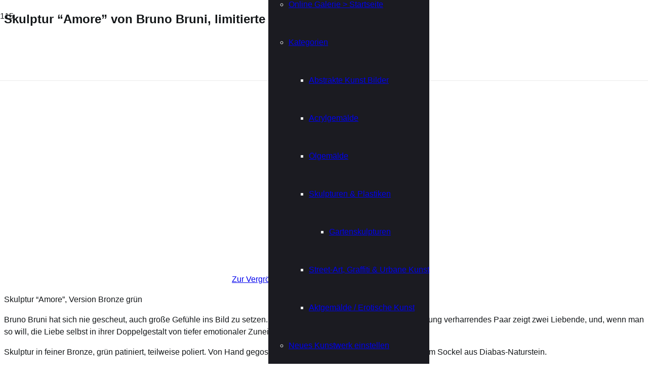

--- FILE ---
content_type: text/html; charset=UTF-8
request_url: https://www.kunstplaza.de/kunstwerk/21366/skulpturen/
body_size: 48495
content:
<!DOCTYPE HTML>
<html lang="de" prefix="og: https://ogp.me/ns#">
<head>
	<meta charset="UTF-8">
	<script data-cfasync="false" data-no-defer="1" data-no-minify="1" data-no-optimize="1">var ewww_webp_supported=!1;function check_webp_feature(A,e){var w;e=void 0!==e?e:function(){},ewww_webp_supported?e(ewww_webp_supported):((w=new Image).onload=function(){ewww_webp_supported=0<w.width&&0<w.height,e&&e(ewww_webp_supported)},w.onerror=function(){e&&e(!1)},w.src="data:image/webp;base64,"+{alpha:"UklGRkoAAABXRUJQVlA4WAoAAAAQAAAAAAAAAAAAQUxQSAwAAAARBxAR/Q9ERP8DAABWUDggGAAAABQBAJ0BKgEAAQAAAP4AAA3AAP7mtQAAAA=="}[A])}check_webp_feature("alpha");</script><script data-cfasync="false" data-no-defer="1" data-no-minify="1" data-no-optimize="1">var Arrive=function(c,w){"use strict";if(c.MutationObserver&&"undefined"!=typeof HTMLElement){var r,a=0,u=(r=HTMLElement.prototype.matches||HTMLElement.prototype.webkitMatchesSelector||HTMLElement.prototype.mozMatchesSelector||HTMLElement.prototype.msMatchesSelector,{matchesSelector:function(e,t){return e instanceof HTMLElement&&r.call(e,t)},addMethod:function(e,t,r){var a=e[t];e[t]=function(){return r.length==arguments.length?r.apply(this,arguments):"function"==typeof a?a.apply(this,arguments):void 0}},callCallbacks:function(e,t){t&&t.options.onceOnly&&1==t.firedElems.length&&(e=[e[0]]);for(var r,a=0;r=e[a];a++)r&&r.callback&&r.callback.call(r.elem,r.elem);t&&t.options.onceOnly&&1==t.firedElems.length&&t.me.unbindEventWithSelectorAndCallback.call(t.target,t.selector,t.callback)},checkChildNodesRecursively:function(e,t,r,a){for(var i,n=0;i=e[n];n++)r(i,t,a)&&a.push({callback:t.callback,elem:i}),0<i.childNodes.length&&u.checkChildNodesRecursively(i.childNodes,t,r,a)},mergeArrays:function(e,t){var r,a={};for(r in e)e.hasOwnProperty(r)&&(a[r]=e[r]);for(r in t)t.hasOwnProperty(r)&&(a[r]=t[r]);return a},toElementsArray:function(e){return e=void 0!==e&&("number"!=typeof e.length||e===c)?[e]:e}}),e=(l.prototype.addEvent=function(e,t,r,a){a={target:e,selector:t,options:r,callback:a,firedElems:[]};return this._beforeAdding&&this._beforeAdding(a),this._eventsBucket.push(a),a},l.prototype.removeEvent=function(e){for(var t,r=this._eventsBucket.length-1;t=this._eventsBucket[r];r--)e(t)&&(this._beforeRemoving&&this._beforeRemoving(t),(t=this._eventsBucket.splice(r,1))&&t.length&&(t[0].callback=null))},l.prototype.beforeAdding=function(e){this._beforeAdding=e},l.prototype.beforeRemoving=function(e){this._beforeRemoving=e},l),t=function(i,n){var o=new e,l=this,s={fireOnAttributesModification:!1};return o.beforeAdding(function(t){var e=t.target;e!==c.document&&e!==c||(e=document.getElementsByTagName("html")[0]);var r=new MutationObserver(function(e){n.call(this,e,t)}),a=i(t.options);r.observe(e,a),t.observer=r,t.me=l}),o.beforeRemoving(function(e){e.observer.disconnect()}),this.bindEvent=function(e,t,r){t=u.mergeArrays(s,t);for(var a=u.toElementsArray(this),i=0;i<a.length;i++)o.addEvent(a[i],e,t,r)},this.unbindEvent=function(){var r=u.toElementsArray(this);o.removeEvent(function(e){for(var t=0;t<r.length;t++)if(this===w||e.target===r[t])return!0;return!1})},this.unbindEventWithSelectorOrCallback=function(r){var a=u.toElementsArray(this),i=r,e="function"==typeof r?function(e){for(var t=0;t<a.length;t++)if((this===w||e.target===a[t])&&e.callback===i)return!0;return!1}:function(e){for(var t=0;t<a.length;t++)if((this===w||e.target===a[t])&&e.selector===r)return!0;return!1};o.removeEvent(e)},this.unbindEventWithSelectorAndCallback=function(r,a){var i=u.toElementsArray(this);o.removeEvent(function(e){for(var t=0;t<i.length;t++)if((this===w||e.target===i[t])&&e.selector===r&&e.callback===a)return!0;return!1})},this},i=new function(){var s={fireOnAttributesModification:!1,onceOnly:!1,existing:!1};function n(e,t,r){return!(!u.matchesSelector(e,t.selector)||(e._id===w&&(e._id=a++),-1!=t.firedElems.indexOf(e._id)))&&(t.firedElems.push(e._id),!0)}var c=(i=new t(function(e){var t={attributes:!1,childList:!0,subtree:!0};return e.fireOnAttributesModification&&(t.attributes=!0),t},function(e,i){e.forEach(function(e){var t=e.addedNodes,r=e.target,a=[];null!==t&&0<t.length?u.checkChildNodesRecursively(t,i,n,a):"attributes"===e.type&&n(r,i)&&a.push({callback:i.callback,elem:r}),u.callCallbacks(a,i)})})).bindEvent;return i.bindEvent=function(e,t,r){t=void 0===r?(r=t,s):u.mergeArrays(s,t);var a=u.toElementsArray(this);if(t.existing){for(var i=[],n=0;n<a.length;n++)for(var o=a[n].querySelectorAll(e),l=0;l<o.length;l++)i.push({callback:r,elem:o[l]});if(t.onceOnly&&i.length)return r.call(i[0].elem,i[0].elem);setTimeout(u.callCallbacks,1,i)}c.call(this,e,t,r)},i},o=new function(){var a={};function i(e,t){return u.matchesSelector(e,t.selector)}var n=(o=new t(function(){return{childList:!0,subtree:!0}},function(e,r){e.forEach(function(e){var t=e.removedNodes,e=[];null!==t&&0<t.length&&u.checkChildNodesRecursively(t,r,i,e),u.callCallbacks(e,r)})})).bindEvent;return o.bindEvent=function(e,t,r){t=void 0===r?(r=t,a):u.mergeArrays(a,t),n.call(this,e,t,r)},o};d(HTMLElement.prototype),d(NodeList.prototype),d(HTMLCollection.prototype),d(HTMLDocument.prototype),d(Window.prototype);var n={};return s(i,n,"unbindAllArrive"),s(o,n,"unbindAllLeave"),n}function l(){this._eventsBucket=[],this._beforeAdding=null,this._beforeRemoving=null}function s(e,t,r){u.addMethod(t,r,e.unbindEvent),u.addMethod(t,r,e.unbindEventWithSelectorOrCallback),u.addMethod(t,r,e.unbindEventWithSelectorAndCallback)}function d(e){e.arrive=i.bindEvent,s(i,e,"unbindArrive"),e.leave=o.bindEvent,s(o,e,"unbindLeave")}}(window,void 0),ewww_webp_supported=!1;function check_webp_feature(e,t){var r;ewww_webp_supported?t(ewww_webp_supported):((r=new Image).onload=function(){ewww_webp_supported=0<r.width&&0<r.height,t(ewww_webp_supported)},r.onerror=function(){t(!1)},r.src="data:image/webp;base64,"+{alpha:"UklGRkoAAABXRUJQVlA4WAoAAAAQAAAAAAAAAAAAQUxQSAwAAAARBxAR/Q9ERP8DAABWUDggGAAAABQBAJ0BKgEAAQAAAP4AAA3AAP7mtQAAAA==",animation:"UklGRlIAAABXRUJQVlA4WAoAAAASAAAAAAAAAAAAQU5JTQYAAAD/////AABBTk1GJgAAAAAAAAAAAAAAAAAAAGQAAABWUDhMDQAAAC8AAAAQBxAREYiI/gcA"}[e])}function ewwwLoadImages(e){if(e){for(var t=document.querySelectorAll(".batch-image img, .image-wrapper a, .ngg-pro-masonry-item a, .ngg-galleria-offscreen-seo-wrapper a"),r=0,a=t.length;r<a;r++)ewwwAttr(t[r],"data-src",t[r].getAttribute("data-webp")),ewwwAttr(t[r],"data-thumbnail",t[r].getAttribute("data-webp-thumbnail"));for(var i=document.querySelectorAll("div.woocommerce-product-gallery__image"),r=0,a=i.length;r<a;r++)ewwwAttr(i[r],"data-thumb",i[r].getAttribute("data-webp-thumb"))}for(var n=document.querySelectorAll("video"),r=0,a=n.length;r<a;r++)ewwwAttr(n[r],"poster",e?n[r].getAttribute("data-poster-webp"):n[r].getAttribute("data-poster-image"));for(var o,l=document.querySelectorAll("img.ewww_webp_lazy_load"),r=0,a=l.length;r<a;r++)e&&(ewwwAttr(l[r],"data-lazy-srcset",l[r].getAttribute("data-lazy-srcset-webp")),ewwwAttr(l[r],"data-srcset",l[r].getAttribute("data-srcset-webp")),ewwwAttr(l[r],"data-lazy-src",l[r].getAttribute("data-lazy-src-webp")),ewwwAttr(l[r],"data-src",l[r].getAttribute("data-src-webp")),ewwwAttr(l[r],"data-orig-file",l[r].getAttribute("data-webp-orig-file")),ewwwAttr(l[r],"data-medium-file",l[r].getAttribute("data-webp-medium-file")),ewwwAttr(l[r],"data-large-file",l[r].getAttribute("data-webp-large-file")),null!=(o=l[r].getAttribute("srcset"))&&!1!==o&&o.includes("R0lGOD")&&ewwwAttr(l[r],"src",l[r].getAttribute("data-lazy-src-webp"))),l[r].className=l[r].className.replace(/\bewww_webp_lazy_load\b/,"");for(var s=document.querySelectorAll(".ewww_webp"),r=0,a=s.length;r<a;r++)e?(ewwwAttr(s[r],"srcset",s[r].getAttribute("data-srcset-webp")),ewwwAttr(s[r],"src",s[r].getAttribute("data-src-webp")),ewwwAttr(s[r],"data-orig-file",s[r].getAttribute("data-webp-orig-file")),ewwwAttr(s[r],"data-medium-file",s[r].getAttribute("data-webp-medium-file")),ewwwAttr(s[r],"data-large-file",s[r].getAttribute("data-webp-large-file")),ewwwAttr(s[r],"data-large_image",s[r].getAttribute("data-webp-large_image")),ewwwAttr(s[r],"data-src",s[r].getAttribute("data-webp-src"))):(ewwwAttr(s[r],"srcset",s[r].getAttribute("data-srcset-img")),ewwwAttr(s[r],"src",s[r].getAttribute("data-src-img"))),s[r].className=s[r].className.replace(/\bewww_webp\b/,"ewww_webp_loaded");window.jQuery&&jQuery.fn.isotope&&jQuery.fn.imagesLoaded&&(jQuery(".fusion-posts-container-infinite").imagesLoaded(function(){jQuery(".fusion-posts-container-infinite").hasClass("isotope")&&jQuery(".fusion-posts-container-infinite").isotope()}),jQuery(".fusion-portfolio:not(.fusion-recent-works) .fusion-portfolio-wrapper").imagesLoaded(function(){jQuery(".fusion-portfolio:not(.fusion-recent-works) .fusion-portfolio-wrapper").isotope()}))}function ewwwWebPInit(e){ewwwLoadImages(e),ewwwNggLoadGalleries(e),document.arrive(".ewww_webp",function(){ewwwLoadImages(e)}),document.arrive(".ewww_webp_lazy_load",function(){ewwwLoadImages(e)}),document.arrive("videos",function(){ewwwLoadImages(e)}),"loading"==document.readyState?document.addEventListener("DOMContentLoaded",ewwwJSONParserInit):("undefined"!=typeof galleries&&ewwwNggParseGalleries(e),ewwwWooParseVariations(e))}function ewwwAttr(e,t,r){null!=r&&!1!==r&&e.setAttribute(t,r)}function ewwwJSONParserInit(){"undefined"!=typeof galleries&&check_webp_feature("alpha",ewwwNggParseGalleries),check_webp_feature("alpha",ewwwWooParseVariations)}function ewwwWooParseVariations(e){if(e)for(var t=document.querySelectorAll("form.variations_form"),r=0,a=t.length;r<a;r++){var i=t[r].getAttribute("data-product_variations"),n=!1;try{for(var o in i=JSON.parse(i))void 0!==i[o]&&void 0!==i[o].image&&(void 0!==i[o].image.src_webp&&(i[o].image.src=i[o].image.src_webp,n=!0),void 0!==i[o].image.srcset_webp&&(i[o].image.srcset=i[o].image.srcset_webp,n=!0),void 0!==i[o].image.full_src_webp&&(i[o].image.full_src=i[o].image.full_src_webp,n=!0),void 0!==i[o].image.gallery_thumbnail_src_webp&&(i[o].image.gallery_thumbnail_src=i[o].image.gallery_thumbnail_src_webp,n=!0),void 0!==i[o].image.thumb_src_webp&&(i[o].image.thumb_src=i[o].image.thumb_src_webp,n=!0));n&&ewwwAttr(t[r],"data-product_variations",JSON.stringify(i))}catch(e){}}}function ewwwNggParseGalleries(e){if(e)for(var t in galleries){var r=galleries[t];galleries[t].images_list=ewwwNggParseImageList(r.images_list)}}function ewwwNggLoadGalleries(e){e&&document.addEventListener("ngg.galleria.themeadded",function(e,t){window.ngg_galleria._create_backup=window.ngg_galleria.create,window.ngg_galleria.create=function(e,t){var r=$(e).data("id");return galleries["gallery_"+r].images_list=ewwwNggParseImageList(galleries["gallery_"+r].images_list),window.ngg_galleria._create_backup(e,t)}})}function ewwwNggParseImageList(e){for(var t in e){var r=e[t];if(void 0!==r["image-webp"]&&(e[t].image=r["image-webp"],delete e[t]["image-webp"]),void 0!==r["thumb-webp"]&&(e[t].thumb=r["thumb-webp"],delete e[t]["thumb-webp"]),void 0!==r.full_image_webp&&(e[t].full_image=r.full_image_webp,delete e[t].full_image_webp),void 0!==r.srcsets)for(var a in r.srcsets)nggSrcset=r.srcsets[a],void 0!==r.srcsets[a+"-webp"]&&(e[t].srcsets[a]=r.srcsets[a+"-webp"],delete e[t].srcsets[a+"-webp"]);if(void 0!==r.full_srcsets)for(var i in r.full_srcsets)nggFSrcset=r.full_srcsets[i],void 0!==r.full_srcsets[i+"-webp"]&&(e[t].full_srcsets[i]=r.full_srcsets[i+"-webp"],delete e[t].full_srcsets[i+"-webp"])}return e}check_webp_feature("alpha",ewwwWebPInit);</script>
<!-- Suchmaschinen-Optimierung durch Rank Math PRO - https://rankmath.com/ -->
<meta name="viewport" content="width=device-width, initial-scale=1"><title>Skulptur &quot;Amore&quot; von Bruno Bruni, limitierte Version in Bronze</title>
<style id="rocket-critical-css">:root{--bsearch-dropdown-bg:#fefefe;--bsearch-dropdown-border:#ccc;--bsearch-dropdown-shadow:rgba(0, 0, 0, 0.1);--bsearch-item-border:#eee;--bsearch-item-hover-bg:#f0f0f0;--bsearch-item-focus-outline:#2271b1;--bsearch-link-color:#333;--bsearch-link-focus-bg:#e8f0fe;--bsearch-scrollbar-track:#f0f0f0;--bsearch-scrollbar-thumb:#2271b1}.awpcp-extra-fields{margin-bottom:10px}.awpcp-extra-fields .first-column{clear:left}.awpcp-extra-fields-columns-2 .cladinfo{float:left;margin-left:2.5%;margin-right:2.5%;margin-bottom:10px;width:45%}.awpcp-extra-fields-columns-2 .first-column{margin-left:0;margin-right:5%}.awpcp-extra-fields-columns-2 .last-column{margin-left:5%;margin-right:0}.fixfloat{clear:both;display:block;overflow:hidden}.clearfix:after,.awpcp-clearfix:after{visibility:hidden;display:block;font-size:0;content:" ";clear:both;height:0}.awpcp-classifieds-search-bar{margin:8pt 0}.awpcp-classifieds-search-bar form{margin:0}.awpcp-classifieds-search-bar--query-field{box-sizing:border-box;float:left;margin:0;padding:0 4px 0 0;width:70%}.awpcp-classifieds-search-bar--query-field input[type="text"]{box-sizing:border-box;width:100%}.awpcp-classifieds-search-bar--submit-button{box-sizing:border-box;float:left;margin:0;width:30%}.awpcp-classifieds-search-bar--submit-button input[type="submit"]{box-sizing:border-box;margin:0;width:100%}.awpcp-classifieds-search-bar--advanced-search-link{clear:both;font-size:.8em;margin:2px 0 0;padding:0 4px;text-align:right}.awpcp-classifieds-menu{display:flex;flex:1 0 50%;flex-wrap:wrap;margin:0 0 4px;padding:0 4px!important}.awpcp-classifieds-menu .awpcp-classifieds-menu--menu-item{box-sizing:border-box;float:left;list-style:none;padding-right:8pt;margin:0 0 4pt}.awpcp-classifieds-menu .awpcp-classifieds-menu--menu-item a img{display:inline-block}.awpcp-classifieds-menu .awpcp-classifieds-menu--menu-item-link{box-sizing:border-box;display:inline-block;text-align:center;width:100%;flex:1 0 50%;margin:0 0 4px}#showawpcpadpage{margin-top:10px}#showawpcpadpage label{font-weight:bold}#showawpcpadpage .awpcp-title{background:#eeeeee;border-top:1px dotted #dddddd;border-bottom:1px dotted #dddddd;color:#333333;font-weight:bold;font-size:medium;padding:10px}body .awpcp-ad-primary-image,#showawpcpadpage .awpcp-ad-primary-image{float:right;text-align:center}body .awpcp-ad-primary-image .thumbnail,#showawpcpadpage .awpcp-ad-primary-image .thumbnail{display:block}body .awpcp-ad-primary-image .enlarge,#showawpcpadpage .awpcp-ad-primary-image .enlarge{display:block}body .awpcp-listing-primary-image-thickbox-link,#showawpcpadpage .awpcp-listing-primary-image-thickbox-link{position:relative}.thumbshow{background:#f2f2f2;border:1px solid #d3d3d3;display:inline;padding:9px}@media only screen and (max-width:480px){body,#showawpcpadpage .awpcp-ad-primary-image{float:none}}*{box-sizing:border-box}html{-webkit-text-size-adjust:100%}body{margin:0;overflow-x:hidden}details{display:block}summary{display:list-item}a{text-decoration:none;background:none}img{height:auto;max-width:100%}button,input{vertical-align:top;text-transform:none;color:inherit;font:inherit;border:none;margin:0}input:not([type=submit]){outline:none!important}input[type=text]{-webkit-appearance:none}button,[type=button],[type=submit]{overflow:visible;-webkit-appearance:button}::-moz-focus-inner{border:0}::-webkit-file-upload-button{font:inherit;border:0;outline:0;padding-left:0;background:none}ul{list-style:none;margin:0;padding:0}:-webkit-full-screen-ancestor:not(iframe){animation:none!important}::-moz-placeholder{opacity:0.5;color:inherit}::-webkit-input-placeholder{color:inherit;opacity:0.5}html,.l-header .widget{font-family:var(--font-family,inherit);font-weight:var(--font-weight,400);font-size:var(--font-size,16px);font-style:var(--font-style,normal);text-transform:var(--text-transform,none);line-height:var(--line-height,28px);letter-spacing:var(--letter-spacing,0)}h1{margin:0;padding-top:1.5rem;color:var(--color-content-heading)}h1:first-child{padding-top:0}p,ul{margin:0 0 1.5rem}ul{list-style-type:disc;margin-left:2.5rem}li{margin:0 0 0.5rem}li>ul{margin-bottom:0.5rem;margin-top:0.5rem}p:last-child,ul:last-child,li:last-child{margin-bottom:0}input:not([type=submit]){font-family:var(--inputs-font-family,inherit );font-size:var(--inputs-font-size,inherit );font-weight:var(--inputs-font-weight,inherit );letter-spacing:var(--inputs-letter-spacing,inherit );text-transform:var(--inputs-text-transform,inherit );border-radius:var(--inputs-border-radius,0px );background:var(--inputs-background,transparent );border-color:var(--inputs-border-color,currentColor );color:var(--inputs-text-color,inherit );box-shadow:var(--inputs-box-shadow,none );border-width:var(--inputs-border-width,1px );border-style:solid;width:100%}input[type=text]{min-height:var(--inputs-height,2em);line-height:var(--inputs-height,2em);padding:0 var(--inputs-padding,.6em)}input[type=checkbox]{-webkit-appearance:none;appearance:none;vertical-align:top;flex-shrink:0;text-align:center;margin-right:.5em;letter-spacing:0;text-transform:none;line-height:var(--inputs-checkbox-size,1.5em );height:var(--inputs-checkbox-size,1.5em );width:var(--inputs-checkbox-size,1.5em );padding:0;box-sizing:content-box}input[type=checkbox]:before{visibility:hidden;content:'\f00c';font-family:fontawesome;font-weight:900;vertical-align:top}.hidden{display:none!important}.i-cf:after{content:'';display:block;clear:both}a{color:var(--color-content-link)}.l-canvas{margin:0 auto;width:100%;flex-grow:1;background:var(--color-content-bg-grad);color:var(--color-content-text)}@media screen and (min-width:1025px){body:not(.us_iframe){display:flex;flex-direction:column;min-height:100vh}}.l-section,.l-subheader{--margin-inline-stretch:min( var(--site-content-width) / 2 + var(--header-width,0px) / 2 + var(--site-outline-width,0px) - 50vw,var(--padding-inline) * -1 );padding-left:var(--padding-inline,2.5rem);padding-right:var(--padding-inline,2.5rem)}.l-section{position:relative;margin:0 auto}.l-section-h{position:relative;margin:0 auto;width:100%;max-width:var(--site-content-width,1200px)}.l-section.height_medium{padding-top:4rem;padding-bottom:4rem}.header_hor .l-header.pos_fixed~.l-main>.l-section:first-of-type>.l-section-h{padding-top:var(--header-height)}.fas,.fab{display:inline-block;line-height:1;font-family:"fontawesome";font-weight:400;font-style:normal;font-variant:normal;text-rendering:auto;-moz-osx-font-smoothing:grayscale;-webkit-font-smoothing:antialiased}.screen-reader-text{position:absolute;overflow:hidden;clip:rect(1px,1px,1px,1px);-webkit-clip-path:inset(50%);clip-path:inset(50%);height:1px;width:1px;margin:-1px;padding:0;border:0;word-wrap:normal!important}.l-body .vc_row:after,.l-body .vc_row:before,.l-body .vc_column-inner:after,.l-body .vc_column-inner:before{display:none}.color_footer-top a{color:var(--color-subfooter-link)}@media (max-width:1024px){.l-section.height_medium{padding-top:2.5rem;padding-bottom:2.5rem}}@media screen and (max-width:600px){p{margin-bottom:1rem}h1{padding-top:1rem}.w-header-show{margin:10px!important}.l-section.height_medium{padding-top:1.5rem;padding-bottom:1.5rem}}.button,input[type=submit]{display:inline-block;vertical-align:top;text-align:center;line-height:1.2;position:relative}.button{padding:.8em 1.8em}input[type=submit]{border-style:solid}.button:before{content:'';position:absolute;top:0;left:0;right:0;bottom:0;border-radius:inherit;border-style:solid;border-color:inherit;border-image:inherit}.g-cols.via_flex{display:flex;flex-wrap:wrap}.vc_column_container{display:flex;flex-direction:column;position:relative;border-color:var(--color-content-border)}.g-cols.via_flex>div>.vc_column-inner{display:flex;flex-direction:column;flex-grow:1;position:relative;border-color:inherit}.g-cols.via_flex.type_default{margin:0 -1.5rem}.g-cols.via_flex.type_default>div>.vc_column-inner{padding-left:1.5rem;padding-right:1.5rem}.vc_column-inner>.wpb_wrapper{height:auto}.w-form-row{position:relative;width:100%;padding-left:calc(var(--fields-gap,1rem) / 2);padding-right:calc(var(--fields-gap,1rem) / 2)}.w-form-row-field{position:relative}@media screen and (max-width:600px){.w-form-row{width:100%!important}}.l-header a{color:inherit}.l-subheader-cell{display:flex;align-items:center;flex-grow:1;height:inherit}.l-subheader-cell.at_left{justify-content:flex-start}.header_hor .l-subheader-cell.at_left>*{margin-right:1.4rem}.l-subheader-cell.at_center{justify-content:center}.l-subheader-cell.at_right{justify-content:flex-end}.header_hor .l-subheader-cell.at_right>*{margin-left:1.4rem}.l-subheader-cell:empty{display:none}.header_hor .l-subheader-cell>:only-child{margin-left:0;margin-right:0}.l-header:before{content:'auto';left:-100%;position:absolute;top:-100%;visibility:hidden!important}.w-html{line-height:1.5}.l-header .w-image{flex-shrink:0}.w-image-h{display:block;height:100%;max-height:inherit;border-radius:inherit;border-color:inherit!important;color:inherit!important}.w-image:not([class*="style_phone"]) .w-image-h{background:inherit}.w-image img{object-fit:cover;vertical-align:top;height:inherit;max-height:inherit;border-radius:inherit}.w-image.has_height:not(.has_aspect_ratio) img,.w-image[class*="ush_image_"] img{width:auto}.w-image-h[href]{position:relative}.w-nav.type_desktop:not(.height_full){line-height:50px}.l-subheader-cell .w-nav{margin-left:0;margin-right:0}.w-nav-list{list-style:none;margin:0}.w-nav-list:not(.level_1){display:none;visibility:hidden}.w-nav.type_desktop.dropdown_shadow_wide .w-nav-list:not(.level_1){box-shadow:var(--box-shadow)}.w-nav.type_desktop .w-nav-list.level_2{text-align:left;position:absolute;left:0;z-index:120;min-width:12rem}.w-nav.type_desktop .w-nav-list.level_3{position:absolute;left:100%;top:0;z-index:121;min-width:12rem}.w-nav.type_desktop .w-nav-list.level_4{position:absolute;left:100%;top:0;z-index:122;min-width:12rem}.w-nav .menu-item{display:block;position:relative;margin:0}.w-nav-anchor{display:block;position:relative}.w-nav.type_desktop .w-nav-anchor.level_1{z-index:1}.w-nav.type_desktop .w-nav-anchor:not(.level_1){line-height:1.5em;padding:.6em 20px;white-space:nowrap}.header_hor .w-nav.type_desktop .menu-item.level_1>a:not(.w-btn){padding-left:var(--menu-items-gap,20px);padding-right:var(--menu-items-gap,20px)}.w-nav-arrow{position:absolute;vertical-align:top;font-weight:normal;line-height:inherit;text-transform:none;text-align:center;outline:0!important;opacity:0;visibility:hidden}.menu-item-has-children.level_1>a>.w-nav-arrow{visibility:visible}.w-nav-arrow:before{content:'\f107';vertical-align:top;font-family:fontawesome;font-weight:400}.w-nav.type_desktop .w-nav-anchor.level_1 .w-nav-arrow:before{font-size:1.2em;margin-inline-start:.4em}.w-nav.type_desktop .w-nav-list.level_2 .w-nav-arrow:before{content:'\f105';font-size:1.2em}.w-nav.type_desktop .menu-item-has-children>.w-nav-anchor:not(.level_1) .w-nav-arrow{display:block;opacity:1;top:0;inset-inline-end:0;line-height:2.7em;width:2em}.w-nav.type_desktop .menu-item-has-children>.w-nav-anchor:not(.level_1) .w-nav-title{padding-inline-end:2em}.header_hor .w-nav.type_desktop>.w-nav-list{display:flex;align-items:center}.header_hor .w-nav.type_desktop>.w-nav-list>.menu-item{flex-shrink:0}.w-nav.type_desktop .menu-item.has_cols.fill_direction_hor .w-nav-list.level_2{display:flex;flex-wrap:wrap}.w-nav.type_desktop .menu-item.has_cols.fill_direction_hor .w-nav-list.level_2>li{flex-shrink:0;width:calc(100% / var(--menu-cols,1))}.w-nav.type_desktop .menu-item.has_cols.fill_direction_hor .w-nav-anchor{white-space:normal}.w-nav.type_desktop.dropdown_height .w-nav-list:not(.level_1){display:block;transform-origin:50% 0;transform:scaleY(0) translateZ(0);opacity:0}.w-nav-control{display:none;align-items:center;line-height:50px;max-height:50px;padding:0 .8rem;color:inherit}.w-nav-icon{font-size:var(--icon-size,20px);position:relative;height:1em;width:1em}.w-nav-icon>div{position:absolute;top:calc(50% - var(--icon-thickness,3px) / 2);height:var(--icon-thickness,3px);width:inherit;border-radius:var(--icon-thickness,3px);background:currentColor}.w-nav-icon>div:before,.w-nav-icon>div:after{content:'';display:block;position:absolute;height:inherit;width:inherit;background:inherit;border-radius:inherit}.w-nav-icon>div:before{top:-0.3333em}.w-nav-icon>div:after{top:.3333em}.w-nav-close{display:none;position:absolute;top:0;right:0;text-align:center;font-size:2rem;line-height:2;width:2em;opacity:.5}.w-nav-close:before{content:'\f00d';font-family:fontawesome;font-weight:normal;vertical-align:top}@media screen and (max-width:900px){.w-nav.type_desktop .menu-item.has_cols.fill_direction_hor .w-nav-list.level_2>li{width:50%}}@media screen and (max-width:767px){.w-nav-close{font-size:2rem}}@media screen and (max-width:480px){.w-nav-anchor.level_2,.w-nav-anchor.level_3,.w-nav-anchor.level_4{white-space:normal}}.w-post-elm.post_title{padding:0}.l-subheader-cell .w-search{line-height:50px}.header_hor .l-subheader-cell>.w-search:not(.layout_simple){margin-left:0;margin-right:0}.w-search .w-form-row{height:inherit;padding:0}.w-search input{display:block}.w-search-open{display:block;text-align:center;width:2.2em}.w-search-open i{vertical-align:top;line-height:inherit}.w-search-close{position:absolute;top:50%;transform:translateY(-50%);inset-inline-end:0;text-align:center;line-height:2;width:2em;background:none;padding:0;color:inherit;opacity:.5;visibility:hidden}.w-search-close:before{content:'\f00d';font-family:fontawesome;font-weight:400;vertical-align:top}.w-search.layout_fullscreen .w-search-form{position:fixed;top:calc(var(--site-outline-width,0px) + var(--wp-admin--admin-bar--height,0px));left:var(--site-outline-width,0px);right:var(--site-outline-width,0px);height:calc(100dvh - 2 * var(--site-outline-width,0px) - var(--wp-admin--admin-bar--height,0px));z-index:119;transform:translateY(-100%);background:var(--color-content-bg);color:var(--color-content-text);visibility:hidden}.w-search.layout_fullscreen[style*="--inputs-background"] .w-search-form{background:var(--inputs-background)}.w-search.layout_fullscreen[style*="--inputs-text-color"] .w-search-form{color:var(--inputs-text-color)}.w-search.layout_fullscreen .w-search-close{top:0;font-size:2rem;transform:none}.w-search.layout_fullscreen .w-form-row-field{position:absolute;top:50%;left:6%;right:6%;transform:translateY(-50%)}.w-search.layout_fullscreen input{font-size:3rem;line-height:1.5;text-align:center;height:auto;padding:0;border-radius:0;border:none}.w-search.layout_fullscreen .w-search-form input{background:none!important;box-shadow:none!important;color:inherit!important}@media screen and (max-width:767px){.w-search.layout_fullscreen input{font-size:2rem}}@media screen and (max-width:600px){.header_hor .w-search.elm_in_header{line-height:inherit}.w-search.layout_fullscreen input{font-size:1rem!important}}.w-socials-list{margin:calc(var(--gap,0) * -1)}.w-socials-item{display:inline-block;vertical-align:top;position:relative;padding:var(--gap,0)}.w-socials-item-link{display:block;text-align:center;position:relative;overflow:hidden;line-height:2.5em;width:2.5em;text-decoration:none!important;border-radius:inherit;z-index:0}.w-socials-item-link-hover{display:none;position:absolute;top:0;left:0;right:0;bottom:0;background:var(--color-content-primary-grad)}.w-socials-item-link i{display:block;line-height:inherit;position:relative}.w-socials-item-popup{display:none;position:absolute;left:50%;bottom:100%;text-align:center;white-space:nowrap;z-index:90;font-size:0.9rem;line-height:2.4rem;padding:0 1rem;margin-bottom:7px;border-radius:var(--site-border-radius);background:#222;color:#fff;opacity:0;visibility:hidden;transform:translate3d(-50%,-1em,0)}.no-touch .w-socials-item-popup{display:block}.w-socials-item-popup:after{content:'';display:block;position:absolute;left:50%;bottom:-7px;margin-left:-8px;width:0;height:0;border-left:8px solid transparent;border-right:8px solid transparent;border-top:8px solid #222}.no-touch .w-socials.hover_fade .w-socials-item-link-hover{display:block;opacity:0}.w-socials.color_brand .w-socials-item.instagram .w-socials-item-link{color:inherit}.w-socials-item.instagram .w-socials-item-link-hover{background:#a17357;background:radial-gradient(circle farthest-corner at 35% 100%,#fec564,transparent 50%),radial-gradient(circle farthest-corner at 10% 140%,#feda7e,transparent 50%),radial-gradient(ellipse farthest-corner at 0 -25%,#5258cf,transparent 50%),radial-gradient(ellipse farthest-corner at 20% -50%,#5258cf,transparent 50%),radial-gradient(ellipse farthest-corner at 100% 0,#893dc2,transparent 50%),radial-gradient(ellipse farthest-corner at 60% -20%,#893dc2,transparent 50%),radial-gradient(ellipse farthest-corner at 100% 100%,#d9317a,transparent),linear-gradient(#6559ca,#bc318f 30%,#e42e66 50%,#fa5332 70%,#ffdc80 100%)}.w-socials-item.instagram .w-socials-item-link i{font-size:1.1em}.w-socials.color_brand .w-socials-item.linkedin .w-socials-item-link{color:#0077b5}.w-socials-item.linkedin .w-socials-item-link-hover{background:#0077b5}.w-socials.color_brand .w-socials-item.pinterest .w-socials-item-link{color:#e60023}.w-socials-item.pinterest .w-socials-item-link-hover{background:#e60023}.w-socials.color_brand .w-socials-item.rss .w-socials-item-link{color:#ff9702}.w-socials-item.rss .w-socials-item-link-hover{background:#ff9702}.w-socials.color_brand .w-socials-item.twitter .w-socials-item-link{color:#0f1419}.w-socials-item.twitter .w-socials-item-link-hover{background:#0f1419}.widget{margin-bottom:2rem}.widget:last-child{margin-bottom:0!important}.w-cart{position:relative}.w-cart.hide_if_empty.empty{display:none}.w-cart-link{display:block;text-align:center;border-radius:inherit}.w-cart.height_full .w-cart-link{outline-offset:calc(-1 * var(--focus-outline-width,2px ))}.w-cart-icon{display:inline-block;position:relative;line-height:2.2;width:2.2em}.w-cart-icon i{vertical-align:top;line-height:inherit}.w-cart-quantity{position:absolute;right:0;font-weight:bold;font-size:11px;padding:0 4px;line-height:20px;min-width:20px;border-radius:9em}.w-cart.empty .w-cart-quantity{transform:scale(0)}.w-cart-notification{display:none;position:absolute;z-index:121;font-size:0.9rem;text-align:left;line-height:1.4rem;padding:1rem 1.5rem;width:20rem;background:rgba(0,0,0,0.8);color:#ccc}.l-subheader-cell.at_right .w-cart-notification{right:0}.w-cart-notification .product-name{color:#fff}.w-cart-content{display:none;position:absolute;z-index:120;font-size:1rem;text-align:left;padding:2rem;width:20rem;box-shadow:var(--box-shadow);background:var(--color-content-bg-grad);color:var(--color-content-text)}.l-subheader-cell.at_right .w-cart.layout_dropdown .w-cart-content{right:0}.w-cart-content .widget_shopping_cart{padding:0;margin:0;background:none}.w-cart.dropdown_height .w-cart-content,.w-cart.dropdown_height .w-cart-notification{display:block;transform-origin:50% 0;transform:scaleY(0) translateZ(0);opacity:0}@media screen and (max-width:600px){.header_hor .l-subheader-cell.at_right .w-cart:last-child{margin-inline-end:-0.8rem}}@media screen and (max-width:480px){.w-cart{position:static}.w-cart-content,.w-cart-notification{--padding-inline:1.5rem;width:100vw}}:root{--color-header-middle-bg:#1b1b21;--color-header-middle-bg-grad:#1b1b21;--color-header-middle-text:#edf0f2;--color-header-middle-text-hover:#ff2b58;--color-header-transparent-bg:transparent;--color-header-transparent-bg-grad:transparent;--color-header-transparent-text:#ffffff;--color-header-transparent-text-hover:#ff2b58;--color-chrome-toolbar:#1b1b21;--color-header-top-bg:#1b1b21;--color-header-top-bg-grad:#1b1b21;--color-header-top-text:#d3d8db;--color-header-top-text-hover:#ffffff;--color-header-top-transparent-bg:rgba(0,0,0,0.2);--color-header-top-transparent-bg-grad:rgba(0,0,0,0.2);--color-header-top-transparent-text:rgba(255,255,255,0.66);--color-header-top-transparent-text-hover:#fff;--color-content-bg:#ffffff;--color-content-bg-grad:#ffffff;--color-content-bg-alt:#f2f4f5;--color-content-bg-alt-grad:#f2f4f5;--color-content-border:#dce0e3;--color-content-heading:#1b1b21;--color-content-heading-grad:#1b1b21;--color-content-text:#222529;--color-content-link:#d62047;--color-content-link-hover:#6b748b;--color-content-primary:#ff2b58;--color-content-primary-grad:#ff2b58;--color-content-secondary:#6b748b;--color-content-secondary-grad:#6b748b;--color-content-faded:#9698a3;--color-content-overlay:rgba(0,0,0,0.75);--color-content-overlay-grad:rgba(0,0,0,0.75);--color-alt-content-bg:#1b1b21;--color-alt-content-bg-grad:#1b1b21;--color-alt-content-bg-alt:#363845;--color-alt-content-bg-alt-grad:#363845;--color-alt-content-border:#4e5663;--color-alt-content-heading:#ffffff;--color-alt-content-heading-grad:#ffffff;--color-alt-content-text:#f2f4f5;--color-alt-content-link:#ff2b58;--color-alt-content-link-hover:#6b748b;--color-alt-content-primary:#ff2b58;--color-alt-content-primary-grad:#ff2b58;--color-alt-content-secondary:#6b748b;--color-alt-content-secondary-grad:#6b748b;--color-alt-content-faded:#9698a3;--color-alt-content-overlay:#e95095;--color-alt-content-overlay-grad:linear-gradient(135deg,#e95095,rgba(233,80,149,0.75));--color-footer-bg:#1b1b21;--color-footer-bg-grad:#1b1b21;--color-footer-bg-alt:#363845;--color-footer-bg-alt-grad:#363845;--color-footer-border:#4e5663;--color-footer-text:#c2c2c2;--color-footer-link:#ababab;--color-footer-link-hover:#ff2b58;--color-subfooter-text:#d9d9d9;--color-subfooter-link:#d9d9d9;--color-subfooter-link-hover:#ff2b58;--color-content-primary-faded:rgba(255,43,88,0.15);--box-shadow:0 5px 15px rgba(0,0,0,.15);--box-shadow-up:0 -5px 15px rgba(0,0,0,.15);--site-border-radius:0.3rem;--site-canvas-width:1300px;--site-content-width:1280px;--text-block-margin-bottom:1.5rem;--focus-outline-width:2px}:root{--font-family:Tahoma,Geneva,sans-serif;--font-size:18px;--line-height:22px;--font-weight:400;--bold-font-weight:700;--text-transform:none;--font-style:normal;--letter-spacing:0em;--h1-font-family:Palatino Linotype,Book Antiqua,Palatino,serif;--h1-font-size:36px;--h1-line-height:1.4;--h1-font-weight:400;--h1-bold-font-weight:700;--h1-text-transform:none;--h1-font-style:normal;--h1-letter-spacing:0.03em;--h1-margin-bottom:1.2rem;--h2-font-family:var(--h1-font-family);--h2-font-size:32px;--h2-line-height:1.4;--h2-font-weight:var(--h1-font-weight);--h2-bold-font-weight:var(--h1-bold-font-weight);--h2-text-transform:var(--h1-text-transform);--h2-font-style:var(--h1-font-style);--h2-letter-spacing:0.03em;--h2-margin-bottom:1rem;--h3-font-family:var(--h1-font-family);--h3-font-size:28px;--h3-line-height:1.4;--h3-font-weight:var(--h1-font-weight);--h3-bold-font-weight:var(--h1-bold-font-weight);--h3-text-transform:var(--h1-text-transform);--h3-font-style:var(--h1-font-style);--h3-letter-spacing:0.02em;--h3-margin-bottom:1rem;--h4-font-family:var(--h1-font-family);--h4-font-size:26px;--h4-line-height:1.4;--h4-font-weight:var(--h1-font-weight);--h4-bold-font-weight:var(--h1-bold-font-weight);--h4-text-transform:var(--h1-text-transform);--h4-font-style:var(--h1-font-style);--h4-letter-spacing:0.02em;--h4-margin-bottom:1rem;--h5-font-family:var(--h1-font-family);--h5-font-size:24px;--h5-line-height:1.4;--h5-font-weight:var(--h1-font-weight);--h5-bold-font-weight:var(--h1-bold-font-weight);--h5-text-transform:var(--h1-text-transform);--h5-font-style:var(--h1-font-style);--h5-letter-spacing:0.01em;--h5-margin-bottom:1rem;--h6-font-family:var(--h1-font-family);--h6-font-size:22px;--h6-line-height:1.4;--h6-font-weight:var(--h1-font-weight);--h6-bold-font-weight:var(--h1-bold-font-weight);--h6-text-transform:var(--h1-text-transform);--h6-font-style:var(--h1-font-style);--h6-letter-spacing:0.01em;--h6-margin-bottom:1rem}@media (min-width:1025px) and (max-width:1190px){:root{--h3-font-size:30px;--h4-font-size:28px;--h5-font-size:26px;--h6-font-size:24px}}@media (min-width:769px) and (max-width:1024px){:root{--h1-font-size:34px;--h2-font-size:30px}}@media (max-width:768px){:root{--h1-font-size:30px;--h2-font-size:28px;--h3-font-size:26px;--h4-font-size:24px;--h5-font-size:22px;--h6-font-size:20px}}h1{font-family:var(--h1-font-family,inherit);font-weight:var(--h1-font-weight,inherit);font-size:var(--h1-font-size,inherit);font-style:var(--h1-font-style,inherit);line-height:var(--h1-line-height,1.4);letter-spacing:var(--h1-letter-spacing,inherit);text-transform:var(--h1-text-transform,inherit);margin-bottom:var(--h1-margin-bottom,1.5rem)}body{background:#2b2c36}@media (min-width:1191px){.l-subheader{--padding-inline:2.5rem}.l-section{--padding-inline:2.5rem}body:not(.usb_preview) .hide_on_default{display:none!important}}@media (min-width:1025px) and (max-width:1190px){.l-subheader{--padding-inline:2.5rem}.l-section{--padding-inline:2.5rem}body:not(.usb_preview) .hide_on_laptops{display:none!important}}@media (min-width:769px) and (max-width:1024px){.l-subheader{--padding-inline:1rem}.l-section{--padding-inline:2.5rem}body:not(.usb_preview) .hide_on_tablets{display:none!important}}@media (max-width:768px){.l-subheader{--padding-inline:1rem}.l-section{--padding-inline:1.5rem}body:not(.usb_preview) .hide_on_mobiles{display:none!important}}@media (max-width:768px){.g-cols>div:not([class*="vc_col-xs-"]){width:100%;margin:0 0 1.5rem}.g-cols:not(.reversed)>div:last-child{margin-bottom:0}}@media (min-width:769px){.vc_col-sm-12{width:100%}}@media (max-width:767px){.l-canvas{overflow:hidden}.g-cols.stacking_default.via_flex>div:not([class*="vc_col-xs"]){width:100%;margin:0 0 1.5rem}.g-cols.stacking_default.via_flex:not(.reversed)>div:last-child{margin-bottom:0}}:focus-visible{outline-width:var(--focus-outline-width,2px );outline-style:solid;outline-offset:2px;outline-color:var(--color-content-primary)}.w-header-show{background:rgba(0,0,0,0.3)}input[type=submit]:not(.w-btn){font-family:var(--font-family);font-style:normal;text-transform:none;font-size:1rem;line-height:1.2!important;font-weight:500;letter-spacing:0.01em;padding:0.8em 1.8em;border-radius:0.3em;--btn-height:calc(1.2em + 2 * 0.8em);background:transparent;border-color:#ff2b58;border-image:none;color:#ff2b58!important}input[type=submit]:not(.w-btn){border-width:2px}:root{--inputs-font-family:inherit;--inputs-font-size:1rem;--inputs-font-weight:400;--inputs-letter-spacing:0em;--inputs-text-transform:none;--inputs-height:2.8rem;--inputs-padding:0.8rem;--inputs-checkbox-size:1.5em;--inputs-border-width:0px;--inputs-border-radius:0.3rem;--inputs-background:#f2f4f5;--inputs-border-color:#dce0e3;--inputs-text-color:#4e5663;--inputs-box-shadow:0px 1px 0px 0px rgba(0,0,0,0.08) inset;--inputs-focus-background:#f2f4f5;--inputs-focus-border-color:#dce0e3;--inputs-focus-text-color:#4e5663;--inputs-focus-box-shadow:0px 0px 0px 2px #ff2b58}.fa-search:before{content:"\f002"}.fa-shopping-cart:before{content:"\f07a"}.fa-times:before{content:"\f00d"}.header_hor .w-nav.type_desktop .menu-item-44586 .w-nav-list.level_2{left:50%;right:auto;margin-left:-500px;width:1000px}.header_hor .w-nav.type_desktop .menu-item-44585 .w-nav-list.level_2{left:50%;right:auto;margin-left:-237.5px;width:475px}.cladinfo{margin-top:15px}.fa-instagram:before{content:"\f16d"}.fa-linkedin:before{content:"\f08c"}.fa-pinterest:before{content:"\f0d2"}.fa-rss:before{content:"\f09e"}:root{--bs-blue:#0d6efd;--bs-indigo:#6610f2;--bs-purple:#6f42c1;--bs-pink:#d63384;--bs-red:#dc3545;--bs-orange:#fd7e14;--bs-yellow:#ffc107;--bs-green:#198754;--bs-teal:#20c997;--bs-cyan:#0dcaf0;--bs-black:#000;--bs-white:#fff;--bs-gray:#6c757d;--bs-gray-dark:#343a40;--bs-gray-100:#f8f9fa;--bs-gray-200:#e9ecef;--bs-gray-300:#dee2e6;--bs-gray-400:#ced4da;--bs-gray-500:#adb5bd;--bs-gray-600:#6c757d;--bs-gray-700:#495057;--bs-gray-800:#343a40;--bs-gray-900:#212529;--bs-primary:#0d6efd;--bs-secondary:#6c757d;--bs-success:#198754;--bs-info:#0dcaf0;--bs-warning:#ffc107;--bs-danger:#dc3545;--bs-light:#f8f9fa;--bs-dark:#212529;--bs-primary-rgb:13,110,253;--bs-secondary-rgb:108,117,125;--bs-success-rgb:25,135,84;--bs-info-rgb:13,202,240;--bs-warning-rgb:255,193,7;--bs-danger-rgb:220,53,69;--bs-light-rgb:248,249,250;--bs-dark-rgb:33,37,41;--bs-primary-text-emphasis:#052c65;--bs-secondary-text-emphasis:#2b2f32;--bs-success-text-emphasis:#0a3622;--bs-info-text-emphasis:#055160;--bs-warning-text-emphasis:#664d03;--bs-danger-text-emphasis:#58151c;--bs-light-text-emphasis:#495057;--bs-dark-text-emphasis:#495057;--bs-primary-bg-subtle:#cfe2ff;--bs-secondary-bg-subtle:#e2e3e5;--bs-success-bg-subtle:#d1e7dd;--bs-info-bg-subtle:#cff4fc;--bs-warning-bg-subtle:#fff3cd;--bs-danger-bg-subtle:#f8d7da;--bs-light-bg-subtle:#fcfcfd;--bs-dark-bg-subtle:#ced4da;--bs-primary-border-subtle:#9ec5fe;--bs-secondary-border-subtle:#c4c8cb;--bs-success-border-subtle:#a3cfbb;--bs-info-border-subtle:#9eeaf9;--bs-warning-border-subtle:#ffe69c;--bs-danger-border-subtle:#f1aeb5;--bs-light-border-subtle:#e9ecef;--bs-dark-border-subtle:#adb5bd;--bs-white-rgb:255,255,255;--bs-black-rgb:0,0,0;--bs-font-sans-serif:system-ui,-apple-system,"Segoe UI",Roboto,"Helvetica Neue","Noto Sans","Liberation Sans",Arial,sans-serif,"Apple Color Emoji","Segoe UI Emoji","Segoe UI Symbol","Noto Color Emoji";--bs-font-monospace:SFMono-Regular,Menlo,Monaco,Consolas,"Liberation Mono","Courier New",monospace;--bs-gradient:linear-gradient(180deg, rgba(255, 255, 255, 0.15), rgba(255, 255, 255, 0));--bs-body-font-family:var(--bs-font-sans-serif);--bs-body-font-size:1rem;--bs-body-font-weight:400;--bs-body-line-height:1.5;--bs-body-color:#212529;--bs-body-color-rgb:33,37,41;--bs-body-bg:#fff;--bs-body-bg-rgb:255,255,255;--bs-emphasis-color:#000;--bs-emphasis-color-rgb:0,0,0;--bs-secondary-color:rgba(33, 37, 41, 0.75);--bs-secondary-color-rgb:33,37,41;--bs-secondary-bg:#e9ecef;--bs-secondary-bg-rgb:233,236,239;--bs-tertiary-color:rgba(33, 37, 41, 0.5);--bs-tertiary-color-rgb:33,37,41;--bs-tertiary-bg:#f8f9fa;--bs-tertiary-bg-rgb:248,249,250;--bs-heading-color:inherit;--bs-link-color:#0d6efd;--bs-link-color-rgb:13,110,253;--bs-link-decoration:underline;--bs-link-hover-color:#0a58ca;--bs-link-hover-color-rgb:10,88,202;--bs-code-color:#d63384;--bs-highlight-color:#212529;--bs-highlight-bg:#fff3cd;--bs-border-width:1px;--bs-border-style:solid;--bs-border-color:#dee2e6;--bs-border-color-translucent:rgba(0, 0, 0, 0.175);--bs-border-radius:0.375rem;--bs-border-radius-sm:0.25rem;--bs-border-radius-lg:0.5rem;--bs-border-radius-xl:1rem;--bs-border-radius-xxl:2rem;--bs-border-radius-2xl:var(--bs-border-radius-xxl);--bs-border-radius-pill:50rem;--bs-box-shadow:0 0.5rem 1rem rgba(0, 0, 0, 0.15);--bs-box-shadow-sm:0 0.125rem 0.25rem rgba(0, 0, 0, 0.075);--bs-box-shadow-lg:0 1rem 3rem rgba(0, 0, 0, 0.175);--bs-box-shadow-inset:inset 0 1px 2px rgba(0, 0, 0, 0.075);--bs-focus-ring-width:0.25rem;--bs-focus-ring-opacity:0.25;--bs-focus-ring-color:rgba(13, 110, 253, 0.25);--bs-form-valid-color:#198754;--bs-form-valid-border-color:#198754;--bs-form-invalid-color:#dc3545;--bs-form-invalid-border-color:#dc3545}*,::after,::before{box-sizing:border-box}@media (prefers-reduced-motion:no-preference){:root{scroll-behavior:smooth}}body{margin:0;font-family:var(--bs-body-font-family);font-size:var(--bs-body-font-size);font-weight:var(--bs-body-font-weight);line-height:var(--bs-body-line-height);color:var(--bs-body-color);text-align:var(--bs-body-text-align);background-color:var(--bs-body-bg);-webkit-text-size-adjust:100%}h1{margin-top:0;margin-bottom:.5rem;font-weight:500;line-height:1.2;color:var(--bs-heading-color)}h1{font-size:calc(1.375rem + 1.5vw)}@media (min-width:1200px){h1{font-size:2.5rem}}p{margin-top:0;margin-bottom:1rem}ul{padding-left:2rem}ul{margin-top:0;margin-bottom:1rem}ul ul{margin-bottom:0}a{color:rgba(var(--bs-link-color-rgb),var(--bs-link-opacity,1));text-decoration:underline}img,svg{vertical-align:middle}label{display:inline-block}button{border-radius:0}button,input{margin:0;font-family:inherit;font-size:inherit;line-height:inherit}button{text-transform:none}[type=button],[type=submit],button{-webkit-appearance:button}::-moz-focus-inner{padding:0;border-style:none}::-webkit-datetime-edit-day-field,::-webkit-datetime-edit-fields-wrapper,::-webkit-datetime-edit-hour-field,::-webkit-datetime-edit-minute,::-webkit-datetime-edit-month-field,::-webkit-datetime-edit-text,::-webkit-datetime-edit-year-field{padding:0}::-webkit-inner-spin-button{height:auto}::-webkit-search-decoration{-webkit-appearance:none}::-webkit-color-swatch-wrapper{padding:0}::-webkit-file-upload-button{font:inherit;-webkit-appearance:button}::file-selector-button{font:inherit;-webkit-appearance:button}summary{display:list-item}:root{--bs-breakpoint-xs:0;--bs-breakpoint-sm:576px;--bs-breakpoint-md:768px;--bs-breakpoint-lg:992px;--bs-breakpoint-xl:1200px;--bs-breakpoint-xxl:1400px}.clearfix::after{display:block;clear:both;content:""}:root{--bs-blue:#0d6efd;--bs-indigo:#6610f2;--bs-purple:#6f42c1;--bs-pink:#d63384;--bs-red:#dc3545;--bs-orange:#fd7e14;--bs-yellow:#ffc107;--bs-green:#198754;--bs-teal:#20c997;--bs-cyan:#0dcaf0;--bs-black:#000;--bs-white:#fff;--bs-gray:#6c757d;--bs-gray-dark:#343a40;--bs-gray-100:#f8f9fa;--bs-gray-200:#e9ecef;--bs-gray-300:#dee2e6;--bs-gray-400:#ced4da;--bs-gray-500:#adb5bd;--bs-gray-600:#6c757d;--bs-gray-700:#495057;--bs-gray-800:#343a40;--bs-gray-900:#212529;--bs-primary:#0d6efd;--bs-secondary:#6c757d;--bs-success:#198754;--bs-info:#0dcaf0;--bs-warning:#ffc107;--bs-danger:#dc3545;--bs-light:#f8f9fa;--bs-dark:#212529;--bs-primary-rgb:13,110,253;--bs-secondary-rgb:108,117,125;--bs-success-rgb:25,135,84;--bs-info-rgb:13,202,240;--bs-warning-rgb:255,193,7;--bs-danger-rgb:220,53,69;--bs-light-rgb:248,249,250;--bs-dark-rgb:33,37,41;--bs-primary-text-emphasis:#052c65;--bs-secondary-text-emphasis:#2b2f32;--bs-success-text-emphasis:#0a3622;--bs-info-text-emphasis:#055160;--bs-warning-text-emphasis:#664d03;--bs-danger-text-emphasis:#58151c;--bs-light-text-emphasis:#495057;--bs-dark-text-emphasis:#495057;--bs-primary-bg-subtle:#cfe2ff;--bs-secondary-bg-subtle:#e2e3e5;--bs-success-bg-subtle:#d1e7dd;--bs-info-bg-subtle:#cff4fc;--bs-warning-bg-subtle:#fff3cd;--bs-danger-bg-subtle:#f8d7da;--bs-light-bg-subtle:#fcfcfd;--bs-dark-bg-subtle:#ced4da;--bs-primary-border-subtle:#9ec5fe;--bs-secondary-border-subtle:#c4c8cb;--bs-success-border-subtle:#a3cfbb;--bs-info-border-subtle:#9eeaf9;--bs-warning-border-subtle:#ffe69c;--bs-danger-border-subtle:#f1aeb5;--bs-light-border-subtle:#e9ecef;--bs-dark-border-subtle:#adb5bd;--bs-white-rgb:255,255,255;--bs-black-rgb:0,0,0;--bs-font-sans-serif:system-ui,-apple-system,"Segoe UI",Roboto,"Helvetica Neue","Noto Sans","Liberation Sans",Arial,sans-serif,"Apple Color Emoji","Segoe UI Emoji","Segoe UI Symbol","Noto Color Emoji";--bs-font-monospace:SFMono-Regular,Menlo,Monaco,Consolas,"Liberation Mono","Courier New",monospace;--bs-gradient:linear-gradient(180deg, rgba(255, 255, 255, 0.15), rgba(255, 255, 255, 0));--bs-body-font-family:var(--bs-font-sans-serif);--bs-body-font-size:1rem;--bs-body-font-weight:400;--bs-body-line-height:1.5;--bs-body-color:#212529;--bs-body-color-rgb:33,37,41;--bs-body-bg:#fff;--bs-body-bg-rgb:255,255,255;--bs-emphasis-color:#000;--bs-emphasis-color-rgb:0,0,0;--bs-secondary-color:rgba(33, 37, 41, 0.75);--bs-secondary-color-rgb:33,37,41;--bs-secondary-bg:#e9ecef;--bs-secondary-bg-rgb:233,236,239;--bs-tertiary-color:rgba(33, 37, 41, 0.5);--bs-tertiary-color-rgb:33,37,41;--bs-tertiary-bg:#f8f9fa;--bs-tertiary-bg-rgb:248,249,250;--bs-heading-color:inherit;--bs-link-color:#0d6efd;--bs-link-color-rgb:13,110,253;--bs-link-decoration:underline;--bs-link-hover-color:#0a58ca;--bs-link-hover-color-rgb:10,88,202;--bs-code-color:#d63384;--bs-highlight-color:#212529;--bs-highlight-bg:#fff3cd;--bs-border-width:1px;--bs-border-style:solid;--bs-border-color:#dee2e6;--bs-border-color-translucent:rgba(0, 0, 0, 0.175);--bs-border-radius:0.375rem;--bs-border-radius-sm:0.25rem;--bs-border-radius-lg:0.5rem;--bs-border-radius-xl:1rem;--bs-border-radius-xxl:2rem;--bs-border-radius-2xl:var(--bs-border-radius-xxl);--bs-border-radius-pill:50rem;--bs-box-shadow:0 0.5rem 1rem rgba(0, 0, 0, 0.15);--bs-box-shadow-sm:0 0.125rem 0.25rem rgba(0, 0, 0, 0.075);--bs-box-shadow-lg:0 1rem 3rem rgba(0, 0, 0, 0.175);--bs-box-shadow-inset:inset 0 1px 2px rgba(0, 0, 0, 0.075);--bs-focus-ring-width:0.25rem;--bs-focus-ring-opacity:0.25;--bs-focus-ring-color:rgba(13, 110, 253, 0.25);--bs-form-valid-color:#198754;--bs-form-valid-border-color:#198754;--bs-form-invalid-color:#dc3545;--bs-form-invalid-border-color:#dc3545}*,::after,::before{box-sizing:border-box}@media (prefers-reduced-motion:no-preference){:root{scroll-behavior:smooth}}body{margin:0;font-family:var(--bs-body-font-family);font-size:var(--bs-body-font-size);font-weight:var(--bs-body-font-weight);line-height:var(--bs-body-line-height);color:var(--bs-body-color);text-align:var(--bs-body-text-align);background-color:var(--bs-body-bg);-webkit-text-size-adjust:100%}h1{margin-top:0;margin-bottom:.5rem;font-weight:500;line-height:1.2;color:var(--bs-heading-color)}h1{font-size:calc(1.375rem + 1.5vw)}@media (min-width:1200px){h1{font-size:2.5rem}}p{margin-top:0;margin-bottom:1rem}ul{padding-left:2rem}ul{margin-top:0;margin-bottom:1rem}ul ul{margin-bottom:0}a{color:rgba(var(--bs-link-color-rgb),var(--bs-link-opacity,1));text-decoration:underline}img,svg{vertical-align:middle}label{display:inline-block}button{border-radius:0}button,input{margin:0;font-family:inherit;font-size:inherit;line-height:inherit}button{text-transform:none}[type=button],[type=submit],button{-webkit-appearance:button}::-moz-focus-inner{padding:0;border-style:none}::-webkit-datetime-edit-day-field,::-webkit-datetime-edit-fields-wrapper,::-webkit-datetime-edit-hour-field,::-webkit-datetime-edit-minute,::-webkit-datetime-edit-month-field,::-webkit-datetime-edit-text,::-webkit-datetime-edit-year-field{padding:0}::-webkit-inner-spin-button{height:auto}::-webkit-search-decoration{-webkit-appearance:none}::-webkit-color-swatch-wrapper{padding:0}::-webkit-file-upload-button{font:inherit;-webkit-appearance:button}::file-selector-button{font:inherit;-webkit-appearance:button}summary{display:list-item}:root{--bs-breakpoint-xs:0;--bs-breakpoint-sm:576px;--bs-breakpoint-md:768px;--bs-breakpoint-lg:992px;--bs-breakpoint-xl:1200px;--bs-breakpoint-xxl:1400px}.clearfix::after{display:block;clear:both;content:""}.fas,.fab{-moz-osx-font-smoothing:grayscale;-webkit-font-smoothing:antialiased;display:var(--fa-display, inline-block);font-style:normal;font-variant:normal;line-height:1;text-rendering:auto}.fas{font-family:'Font Awesome 6 Free'}.fab{font-family:'Font Awesome 6 Brands'}.fa-shopping-cart::before{content:"\f07a"}.fa-search::before{content:"\f002"}.fa-shopping-cart::before{content:"\f07a"}.fa-rss::before{content:"\f09e"}:root,:host{--fa-style-family-brands:'Font Awesome 6 Brands';--fa-font-brands:normal 400 1em/1 'Font Awesome 6 Brands'}@font-face{font-family:'Font Awesome 6 Brands';font-style:normal;font-weight:400;font-display:swap;src:url("/wp-content/fontawesome/css/../webfonts/fa-brands-400.woff2") format("woff2")}.fab{font-weight:400}.fa-x-twitter:before{content:"\e61b"}.fa-linkedin:before{content:"\f08c"}.fa-instagram:before{content:"\f16d"}.fa-pinterest:before{content:"\f0d2"}:root,:host{--fa-style-family-classic:'Font Awesome 6 Free';--fa-font-regular:normal 400 1em/1 'Font Awesome 6 Free'}@font-face{font-family:'Font Awesome 6 Free';font-style:normal;font-weight:400;font-display:swap;src:url("/wp-content/fontawesome/css/../webfonts/fa-regular-400.woff2") format("woff2"),url("/wp-content/fontawesome/css/../webfonts/fa-regular-400.ttf") format("truetype")}:root,:host{--fa-style-family-classic:'Font Awesome 6 Free';--fa-font-solid:normal 900 1em/1 'Font Awesome 6 Free'}@font-face{font-family:'Font Awesome 6 Free';font-style:normal;font-weight:900;font-display:swap;src:url("/wp-content/fontawesome/css/../webfonts/fa-solid-900.woff2") format("woff2"),url("/wp-content/fontawesome/css/../webfonts/fa-solid-900.ttf") format("truetype")}.fas{font-weight:900}.fas,.fab{-moz-osx-font-smoothing:grayscale;-webkit-font-smoothing:antialiased;display:var(--fa-display, inline-block);font-style:normal;font-variant:normal;line-height:1;text-rendering:auto}.fas{font-family:'Font Awesome 6 Free'}.fab{font-family:'Font Awesome 6 Brands'}.fa-shopping-cart::before{content:"\f07a"}.fa-search::before{content:"\f002"}.fa-shopping-cart::before{content:"\f07a"}.fa-rss::before{content:"\f09e"}:root,:host{--fa-style-family-brands:'Font Awesome 6 Brands';--fa-font-brands:normal 400 1em/1 'Font Awesome 6 Brands'}@font-face{font-family:'Font Awesome 6 Brands';font-style:normal;font-weight:400;font-display:swap;src:url(https://www.kunstplaza.de/wp-content/fontawesome/webfonts/fa-brands-400.woff2) format("woff2")}.fab{font-weight:400}.fa-x-twitter:before{content:"\e61b"}.fa-linkedin:before{content:"\f08c"}.fa-instagram:before{content:"\f16d"}.fa-pinterest:before{content:"\f0d2"}:root,:host{--fa-style-family-classic:'Font Awesome 6 Free';--fa-font-regular:normal 400 1em/1 'Font Awesome 6 Free'}@font-face{font-family:'Font Awesome 6 Free';font-style:normal;font-weight:400;font-display:swap;src:url(https://www.kunstplaza.de/wp-content/fontawesome/webfonts/fa-regular-400.woff2) format("woff2"),url(https://www.kunstplaza.de/wp-content/fontawesome/webfonts/fa-regular-400.ttf) format("truetype")}:root,:host{--fa-style-family-classic:'Font Awesome 6 Free';--fa-font-solid:normal 900 1em/1 'Font Awesome 6 Free'}@font-face{font-family:'Font Awesome 6 Free';font-style:normal;font-weight:900;font-display:swap;src:url(https://www.kunstplaza.de/wp-content/fontawesome/webfonts/fa-solid-900.woff2) format("woff2"),url(https://www.kunstplaza.de/wp-content/fontawesome/webfonts/fa-solid-900.ttf) format("truetype")}.fas{font-weight:900}:root{--blue:#007bff;--indigo:#6610f2;--purple:#6f42c1;--pink:#e83e8c;--red:#dc3545;--orange:#fd7e14;--yellow:#ffc107;--green:#28a745;--teal:#20c997;--cyan:#17a2b8;--white:#fff;--gray:#6c757d;--gray-dark:#343a40;--primary:#007bff;--secondary:#6c757d;--success:#28a745;--info:#17a2b8;--warning:#ffc107;--danger:#dc3545;--light:#f8f9fa;--dark:#343a40;--breakpoint-xs:0;--breakpoint-sm:576px;--breakpoint-md:768px;--breakpoint-lg:992px;--breakpoint-xl:1200px;--font-family-sans-serif:-apple-system,BlinkMacSystemFont,"Segoe UI",Roboto,"Helvetica Neue",Arial,"Noto Sans",sans-serif,"Apple Color Emoji","Segoe UI Emoji","Segoe UI Symbol","Noto Color Emoji";--font-family-monospace:SFMono-Regular,Menlo,Monaco,Consolas,"Liberation Mono","Courier New",monospace}*,::after,::before{box-sizing:border-box}html{font-family:sans-serif;line-height:1.15;-webkit-text-size-adjust:100%}header,main,nav,section{display:block}body{margin:0;font-family:-apple-system,BlinkMacSystemFont,"Segoe UI",Roboto,"Helvetica Neue",Arial,"Noto Sans",sans-serif,"Apple Color Emoji","Segoe UI Emoji","Segoe UI Symbol","Noto Color Emoji";font-size:1rem;font-weight:400;line-height:1.5;color:#212529;text-align:left;background-color:#fff}h1{margin-top:0;margin-bottom:.5rem}p{margin-top:0;margin-bottom:1rem}ul{margin-top:0;margin-bottom:1rem}ul ul{margin-bottom:0}a{color:#007bff;text-decoration:none;background-color:transparent}img{vertical-align:middle;border-style:none}svg{overflow:hidden;vertical-align:middle}label{display:inline-block;margin-bottom:.5rem}button{border-radius:0}button,input{margin:0;font-family:inherit;font-size:inherit;line-height:inherit}button,input{overflow:visible}button{text-transform:none}[type=button],[type=submit],button{-webkit-appearance:button}[type=button]::-moz-focus-inner,[type=submit]::-moz-focus-inner,button::-moz-focus-inner{padding:0;border-style:none}input[type=checkbox]{box-sizing:border-box;padding:0}::-webkit-file-upload-button{font:inherit;-webkit-appearance:button}summary{display:list-item}h1{margin-bottom:.5rem;font-weight:500;line-height:1.2}h1{font-size:2.5rem}.clearfix::after{display:block;clear:both;content:""}</style>
<meta name="description" content="Skulptur &quot;Amore&quot;, Version Bronze grün"/>
<meta name="robots" content="follow, index, max-snippet:-1, max-video-preview:-1, max-image-preview:large"/>
<meta property="og:locale" content="de_DE" />
<meta property="og:type" content="article" />
<meta property="og:title" content="Skulptur &quot;Amore&quot; von Bruno Bruni, limitierte Version in Bronze" />
<meta property="og:description" content="Skulptur &quot;Amore&quot;, Version Bronze grün" />
<meta property="og:site_name" content="Kunstplaza" />
<meta property="article:publisher" content="https://www.facebook.com/kunstplaza" />
<meta property="article:author" content="https://www.facebook.com/joachim.rodriguez" />
<meta property="og:updated_time" content="2025-11-14T15:59:29+01:00" />
<meta property="og:image" content="https://kunstplaza.b-cdn.net/wp-content/uploads/ads/ashampoo_snap_2022.11.12_12h40m27s_005-492c434c.jpg" />
<meta property="og:image:secure_url" content="https://kunstplaza.b-cdn.net/wp-content/uploads/ads/ashampoo_snap_2022.11.12_12h40m27s_005-492c434c.jpg" />
<meta property="og:image:width" content="568" />
<meta property="og:image:height" content="578" />
<meta property="og:image:alt" content="Skulptur &quot;Amore&quot; von Bruno Bruni, limitierte Version in Bronze" />
<meta property="og:image:type" content="image/jpeg" />
<meta name="twitter:card" content="summary_large_image" />
<meta name="twitter:title" content="Skulptur &quot;Amore&quot; von Bruno Bruni, limitierte Version in Bronze" />
<meta name="twitter:description" content="Skulptur &quot;Amore&quot;, Version Bronze grün" />
<meta name="twitter:site" content="@jr_kunstplaza" />
<meta name="twitter:creator" content="@jr_kunstplaza" />
<meta name="twitter:image" content="https://kunstplaza.b-cdn.net/wp-content/uploads/ads/ashampoo_snap_2022.11.12_12h40m27s_005-492c434c.jpg" />
<!-- /Rank Math WordPress SEO Plugin -->

<link rel='dns-prefetch' href='//kunstplaza.b-cdn.net' />
<link href='https://kunstplaza.b-cdn.net' rel='preconnect' />
<link rel="alternate" type="application/rss+xml" title="Kunstplaza &raquo; Feed" href="https://www.kunstplaza.de/feed/" />

<meta name="theme-color" content="#1b1b21">
						<style >.pswp { display: none; }</style>
			<style id='wp-img-auto-sizes-contain-inline-css'>
img:is([sizes=auto i],[sizes^="auto," i]){contain-intrinsic-size:3000px 1500px}
/*# sourceURL=wp-img-auto-sizes-contain-inline-css */
</style>
<link rel='preload'  href='https://kunstplaza.b-cdn.net/wp-content/plugins/complianz-gdpr-premium/assets/css/cookieblocker.min.css?ver=1761976695' data-rocket-async="style" as="style" onload="this.onload=null;this.rel='stylesheet'" onerror="this.removeAttribute('data-rocket-async')"  media='all' />
<link rel='preload'  href='https://kunstplaza.b-cdn.net/wp-content/plugins/better-search/includes/css/bsearch-styles.min.css?ver=4.2.2' data-rocket-async="style" as="style" onload="this.onload=null;this.rel='stylesheet'" onerror="this.removeAttribute('data-rocket-async')"  media='all' />
<link rel='preload'  href='https://kunstplaza.b-cdn.net/wp-content/plugins/better-search/includes/css/bsearch-live-search.min.css?ver=4.2.2' data-rocket-async="style" as="style" onload="this.onload=null;this.rel='stylesheet'" onerror="this.removeAttribute('data-rocket-async')"  media='all' />
<link rel='preload'  href='https://kunstplaza.b-cdn.net/wp-content/plugins/contextual-related-posts/css/masonry.min.css?ver=4.1.0' data-rocket-async="style" as="style" onload="this.onload=null;this.rel='stylesheet'" onerror="this.removeAttribute('data-rocket-async')"  media='all' />
<link data-minify="1" rel='preload'  href='https://kunstplaza.b-cdn.net/wp-content/cache/min/1/wp-content/plugins/smart-wishlist-for-more-convert/assets/frontend/css/style.min.css?ver=1769852099' data-rocket-async="style" as="style" onload="this.onload=null;this.rel='stylesheet'" onerror="this.removeAttribute('data-rocket-async')"  media='all' />
<style id='wlfmc-main-inline-css'>
.wlfmc-popup{background-color: #fff;}.wlfmc-popup .wlfmc-popup-content , .wlfmc-popup .wlfmc-popup-content label{color: #333;}.wlfmc-popup .wlfmc-popup-title{color: #333;}.wlfmc-popup{border-color: #c2c2c2;}.wlfmc-popup .wlfmc-popup-header-bordered i:not(.wlfmc-icon-close){color: #333;}.wlfmc-popup .wlfmc-popup-header-bordered i:not(.wlfmc-icon-close){background-color: #f2f2f2;}.wlfmc-popup{border-radius: 8px;}.wlfmc-single-btn:not(.is-elementor)  .wlfmc-add-button > a.have-sep span:before{border-left-color: transparent;}.wlfmc-single-btn:not(.is-elementor)  .wlfmc-add-button > a i{font-size: 25px;}.wlfmc-single-btn:not(.is-elementor)  .wlfmc-add-button > a i{color: rgb(201,201,201);}.wlfmc-single-btn:not(.is-elementor)  .wlfmc-add-button > a:hover i{color: rgb(255,43,88);}.wlfmc-single-btn:not(.is-elementor) .wlfmc-add-button > a{background-color: transparent;}.wlfmc-single-btn:not(.is-elementor) .wlfmc-add-button > a:hover{background-color: rgba(255,43,88,0);}.wlfmc-single-btn:not(.is-elementor) .wlfmc-add-button > a{border-radius: 5px;}.wlfmc-single-btn:not(.is-elementor) .wlfmc-add-button > a{border-width: 1px;}.wlfmc-single-btn:not(.is-elementor) .wlfmc-add-button > a{border-color: transparent;}.wlfmc-single-btn:not(.is-elementor) .wlfmc-add-button > a:hover{border-color: rgba(255,43,88,0);}.wlfmc-single-btn:not(.is-elementor){margin: 0px !important;}.wlfmc-single-btn:not(.is-elementor) .wlfmc-add-button > a{width: 45px !important;}.wlfmc-single-btn:not(.is-elementor)  .wlfmc-add-button > a{height: 45px;}.wlfmc-loop-btn:not(.is-elementor)  .wlfmc-add-button > a.have-sep span:before{border-left-color: transparent;}.wlfmc-loop-btn:not(.is-elementor)  .wlfmc-add-button > a i{font-size: 15px;}.wlfmc-loop-btn:not(.is-elementor)  .wlfmc-add-button > a i{color: rgb(230,126,34);}.wlfmc-loop-btn:not(.is-elementor)  .wlfmc-add-button > a:hover i{color: rgb(81,81,81);}.wlfmc-loop-btn:not(.is-elementor) .wlfmc-add-button > a{height: 45px;}.wlfmc-loop-btn:not(.is-elementor)  .wlfmc-add-button > a{border-radius: 5px;}.wlfmc-loop-btn:not(.is-elementor) .wlfmc-add-button > a{border-width: 1px;}.wlfmc-loop-btn:not(.is-elementor) .wlfmc-add-button > a{background-color: transparent;}.wlfmc-loop-btn:not(.is-elementor) .wlfmc-add-button > a:hover{background-color: transparent;}.wlfmc-loop-btn:not(.is-elementor) .wlfmc-add-button > a{border-color: transparent;}.wlfmc-loop-btn:not(.is-elementor) .wlfmc-add-button > a:hover{border-color: transparent;}.wlfmc-loop-btn:not(.is-elementor) .wlfmc-add-button > a{width: 45px;}.wlfmc-loop-btn:not(.is-elementor){margin: 0px !important;}.wlfmc-guest-notice-wrapper{background-color: #f6f6f6;}.wlfmc-guest-notice-wrapper .wlfmc-notice-buttons a.wlfmc_btn_0{background-color: #555555 !important; ;color: #ffffff  !important;border-radius: 2px;}.wlfmc-guest-notice-wrapper .wlfmc-notice-buttons a.wlfmc_btn_0:hover{background-color: #555555  !important; ;color: #ffffff  !important;}.wlfmc-guest-notice-wrapper .wlfmc-notice-buttons a.wlfmc_btn_1{background-color: rgba(0,0,0,0) !important; ;color: #7e7e7e  !important;border-radius: 2px;}.wlfmc-guest-notice-wrapper .wlfmc-notice-buttons a.wlfmc_btn_1:hover{background-color: rgba(0,0,0,0)  !important; ;color: #7e7e7e  !important;}.wlfmc-default-table-header:not(.is-elementor) .wlfmc-select-list-wrapper input.wlfmc-dropdown-input, .wlfmc-default-table-header:not(.is-elementor) .button,.wlfmc-default-table:not(.is-elementor) .wlfmc-wishlist-footer .apply-btn,.wlfmc-default-table:not(.is-elementor).add-to-card-same-button tr td.last-column .button:not(.minus):not(.plus),.wlfmc-default-table:not(.is-elementor)  .wlfmc-wishlist-footer .button,.wlfmc-default-table:not(.is-elementor) .wlfmc-wishlist-footer button[type="submit"],.wlfmc-default-table:not(.is-elementor) .wlfmc-wishlist-footer input[type="submit"],.wlfmc-default-table:not(.is-elementor) .wlfmc-wishlist-footer select, .wlfmc-default-table:not(.is-elementor).qty-same-button input.qty,.wlfmc-default-table:not(.is-elementor).qty-same-button .quantity .button{border-radius: 5px !important;}.wlfmc-default-table-header:not(.is-elementor) .wlfmc-select-list-wrapper input.wlfmc-dropdown-input,.wlfmc-default-table-header:not(.is-elementor) .button,.wlfmc-default-table:not(.is-elementor) .wlfmc-wishlist-footer .apply-btn,.wlfmc-default-table:not(.is-elementor).add-to-card-same-button tr td.last-column .button:not(.minus):not(.plus),.wlfmc-default-table:not(.is-elementor)  .wlfmc-wishlist-footer .button,.wlfmc-default-table:not(.is-elementor) .wlfmc-wishlist-footer button[type="submit"],.wlfmc-default-table:not(.is-elementor) .wlfmc-wishlist-footer input[type="submit"],.wlfmc-default-table:not(.is-elementor) .wlfmc-wishlist-footer select, .wlfmc-default-table:not(.is-elementor).qty-same-button input.qty,.wlfmc-default-table:not(.is-elementor).qty-same-button .quantity .button{border-width: 1px !important;border-style:solid;}.wlfmc-default-table-header:not(.is-elementor) .button,.wlfmc-default-table:not(.is-elementor) .wlfmc-wishlist-footer .apply-btn,.wlfmc-default-table:not(.is-elementor).add-to-card-same-button tr td.last-column .button:not(.minus):not(.plus),.wlfmc-default-table:not(.is-elementor) .wlfmc-wishlist-footer .button,.wlfmc-default-table:not(.is-elementor) .wlfmc-wishlist-footer button[type="submit"],.wlfmc-default-table:not(.is-elementor) .wlfmc-wishlist-footer input[type="submit"],.wlfmc-default-table:not(.is-elementor) .wlfmc-wishlist-footer select, .wlfmc-default-table:not(.is-elementor).qty-same-button input.qty,.wlfmc-default-table:not(.is-elementor).qty-same-button .quantity .button{background-color: #ebebeb !important;}.wlfmc-default-table-header:not(.is-elementor) .button:hover,.wlfmc-default-table:not(.is-elementor) .wlfmc-wishlist-footer .apply-btn:hover,.wlfmc-default-table:not(.is-elementor).add-to-card-same-button tr td.last-column .button:not(.minus):not(.plus):hover,.wlfmc-default-table:not(.is-elementor) .wlfmc-wishlist-footer .button:hover,.wlfmc-default-table:not(.is-elementor) .wlfmc-wishlist-footer button[type="submit"]:hover,.wlfmc-default-table:not(.is-elementor) .wlfmc-wishlist-footer input[type="submit"]:hover{background-color: rgb(255,43,88) !important;}.wlfmc-default-table-header:not(.is-elementor) .wlfmc-select-list-wrapper input.wlfmc-dropdown-input,.wlfmc-default-table-header:not(.is-elementor) .button,.wlfmc-default-table:not(.is-elementor) .wlfmc-wishlist-footer .apply-btn,.wlfmc-default-table:not(.is-elementor).add-to-card-same-button tr td.last-column .button:not(.minus):not(.plus),.wlfmc-default-table:not(.is-elementor) .wlfmc-wishlist-footer .button,.wlfmc-default-table:not(.is-elementor) .wlfmc-wishlist-footer button[type="submit"],.wlfmc-default-table:not(.is-elementor) .wlfmc-wishlist-footer input[type="submit"],.wlfmc-default-table:not(.is-elementor) .wlfmc-wishlist-footer select, .wlfmc-default-table:not(.is-elementor).qty-same-button input.qty ,.wlfmc-default-table:not(.is-elementor).qty-same-button .quantity .button{border-color: #ebebeb !important;}.wlfmc-default-table-header:not(.is-elementor) .button:hover,.wlfmc-default-table:not(.is-elementor) .wlfmc-wishlist-footer .apply-btn:hover,.wlfmc-default-table:not(.is-elementor).add-to-card-same-button tr td.last-column .button:not(.minus):not(.plus):hover,.wlfmc-default-table:not(.is-elementor) .wlfmc-wishlist-footer .button:hover,.wlfmc-default-table:not(.is-elementor) .wlfmc-wishlist-footer button[type="submit"]:hover,.wlfmc-default-table:not(.is-elementor) .wlfmc-wishlist-footer input[type="submit"]:hover{border-color: rgb(255,43,88) !important;}.wlfmc-default-table-header:not(.is-elementor) .button,.wlfmc-default-table:not(.is-elementor) .wlfmc-wishlist-footer .apply-btn,.wlfmc-default-table:not(.is-elementor).add-to-card-same-button tr td.last-column .button:not(.minus):not(.plus),.wlfmc-default-table:not(.is-elementor) .wlfmc-wishlist-footer .button,.wlfmc-default-table:not(.is-elementor) .wlfmc-wishlist-footer button[type="submit"],.wlfmc-default-table:not(.is-elementor) .wlfmc-wishlist-footer input[type="submit"],.wlfmc-default-table:not(.is-elementor) .wlfmc-wishlist-footer select, .wlfmc-default-table:not(.is-elementor).qty-same-button input.qty,.wlfmc-default-table:not(.is-elementor).qty-same-button .quantity .button{color: #515151 !important;}.wlfmc-default-table-header:not(.is-elementor) .button:hover,.wlfmc-default-table:not(.is-elementor) .wlfmc-wishlist-footer .apply-btn:hover,.wlfmc-default-table:not(.is-elementor).add-to-card-same-button tr td.last-column .button:not(.minus):not(.plus):hover,.wlfmc-default-table:not(.is-elementor) .wlfmc-wishlist-footer .button:hover,.wlfmc-default-table:not(.is-elementor) .wlfmc-wishlist-footer button[type="submit"]:hover,.wlfmc-default-table:not(.is-elementor) .wlfmc-wishlist-footer input[type="submit"]:hover{color: #fff !important;}.wlfmc-default-table-header:not(.is-elementor) .wlfmc-select-list-wrapper input.wlfmc-dropdown-input,.wlfmc-default-table-header:not(.is-elementor) .button,.wlfmc-default-table:not(.is-elementor) .wlfmc-wishlist-footer .apply-btn,.wlfmc-default-table:not(.is-elementor).add-to-card-same-button tr td.last-column .button:not(.minus):not(.plus),.wlfmc-default-table:not(.is-elementor) .wlfmc-wishlist-footer .button,.wlfmc-default-table:not(.is-elementor) .wlfmc-wishlist-footer button[type="submit"],.wlfmc-default-table:not(.is-elementor) .wlfmc-wishlist-footer input[type="submit"],.wlfmc-default-table:not(.is-elementor) .wlfmc-wishlist-footer select, .wlfmc-default-table:not(.is-elementor).qty-same-button input.qty,.wlfmc-default-table:not(.is-elementor).qty-same-button .quantity .button{font-size: 14px !important;}.wlfmc-default-table-header:not(.is-elementor) .wlfmc-select-list-wrapper input.wlfmc-dropdown-input,.wlfmc-default-table-header:not(.is-elementor) .button,.wlfmc-default-table:not(.is-elementor) .wlfmc-wishlist-footer .apply-btn,.wlfmc-default-table:not(.is-elementor).add-to-card-same-button tr td.last-column .button:not(.minus):not(.plus),.wlfmc-default-table:not(.is-elementor) .wlfmc-wishlist-footer .button,.wlfmc-default-table:not(.is-elementor) .wlfmc-wishlist-footer button[type="submit"],.wlfmc-default-table:not(.is-elementor) .wlfmc-wishlist-footer input[type="submit"],.wlfmc-default-table:not(.is-elementor) .wlfmc-wishlist-footer select, .wlfmc-default-table:not(.is-elementor).qty-same-button input.qty,.wlfmc-default-table:not(.is-elementor).qty-same-button .quantity .button{height: 36px !important;max-height: 36px  !important;min-height: 36px !important;padding-top:0;padding-bottom:0; display: flex;justify-content: center;align-items: center;margin:0;}.wlfmc-default-table:not(.is-elementor) .product-thumbnail img{background-color: #f5f5f5;}.wlfmc-default-table:not(.is-elementor) .total-prices,.wlfmc-default-table:not(.is-elementor) .total-prices > div ,.wlfmc-default-table:not(.is-elementor) .wlfmc-wishlist-footer .wlfmc-total-td,.wlfmc-default-table:not(.is-elementor) .wlfmc-wishlist-footer tr.actions,.wlfmc-default-table-header:not(.is-elementor),.wlfmc-default-table:not(.is-elementor) .wishlist-items-wrapper:not(.wishlist-empty) tr{border-color: #ebebeb !important;}.wlfmc-default-table:not(.is-elementor) .wlfmc-wishlist-footer .wlfmc-total-td,.wlfmc-default-table:not(.is-elementor) .wlfmc-wishlist-footer tr.actions,.wlfmc-default-table-header:not(.is-elementor),.wlfmc-default-table:not(.is-elementor) .wishlist-items-wrapper:not(.wishlist-empty) tr, .wlfmc-default-table:not(.is-elementor) .wishlist-items-wrapper:not(.wishlist-empty) .wlfmc-absolute-meta-data{border-radius: 6px !important ;}.wlfmc-default-table:not(.is-elementor) .wlfmc-wishlist-footer .wlfmc-total-td,.wlfmc-default-table:not(.is-elementor) .wlfmc-wishlist-footer tr.actions,.wlfmc-default-table-header:not(.is-elementor),.wlfmc-default-table:not(.is-elementor) .wishlist-items-wrapper:not(.wishlist-empty) tr{background-color: #fff !important;}.wlfmc-default-table:not(.is-elementor) .wishlist-items-wrapper:not(.wishlist-empty) tr:hover{background-color: #fff !important;}.wlfmc-default-table:not(.is-elementor) td.with-border-top{border-top-color: transparent !important;}.wlfmc-share ul.share-items .share-item a.facebook i{color: #C71610;}.wlfmc-share ul.share-items .share-item a.twitter i{color: #000;}.wlfmc-share ul.share-items .share-item a.messenger i{color: #0077FF;}.wlfmc-share ul.share-items .share-item a.whatsapp i{color: #4FCE5D;}.wlfmc-share ul.share-items .share-item a.telegram i{color: #2AABEE;}.wlfmc-share ul.share-items .share-item a.email i{color: #C71610;}.wlfmc-share ul.share-items .share-item a.download-pdf i{color: #FF2366;}.wlfmc-share ul.share-items .share-item a.copy-link-trigger i{color: #9162ff;}.wlfmc-share ul.share-items i{border-radius: 50% !important;}.wlfmc-share ul.share-items a:hover i{border-color: rgba(59,89,152,.1) !important;}.wlfmc-share ul.share-items i{border-color: rgba(59,89,152,.1) !important;}.wlfmc-share .wlfmc-copy-container .copy-link-trigger{color: #333 !important;}.wlfmc-share .wlfmc-copy-container .copy-link-trigger:hover{color: #333 !important;}.wlfmc-share .wlfmc-copy-container .copy-link-trigger{background-color: #ebebeb !important;}.wlfmc-share .wlfmc-copy-container .copy-link-trigger:hover{background-color: #ebebeb !important;}.wlfmc-share .wlfmc-copy-container .copy-link-trigger{border-color: #ebebeb !important;}.wlfmc-share .wlfmc-copy-container .copy-link-trigger:hover{border-color: transparent !important;}.wlfmc-share .wlfmc-copy-container{color: #333 !important;}.wlfmc-share .wlfmc-copy-container{border-color: rgba(59,89,152,.1) !important;}.wlfmc-share .wlfmc-copy-container{background-color: #fff !important;}.wlfmc-products-counter-wrapper:not(.is-elementor) .wlfmc-view-wishlist-link{background-color: #ebebeb !important; ;color: #515151 !important;border-color: rgb(0,0,0,0) !important;}.wlfmc-products-counter-wrapper:not(.is-elementor) .wlfmc-view-wishlist-link:hover{background-color: #e67e22 !important; ;color: #fff !important;border-color: rgb(0,0,0,0) !important;}.wlfmc-elementor.wlfmc-wishlist-counter{z-index: 997 !important;}.wlfmc-products-counter-wrapper:not(.is-elementor) .wlfmc-counter-icon i{color: #333;}.wlfmc-products-counter-wrapper:not(.is-elementor) .wlfmc-counter-icon i{font-size: inherit;}.wlfmc-products-counter-wrapper:not(.is-elementor) .wlfmc-counter-number.position-top-left,.wlfmc-products-counter-wrapper:not(.is-elementor) .wlfmc-counter-number.position-top-right{background-color: #e74c3c;}.wlfmc-products-counter-wrapper:not(.is-elementor) .wlfmc-counter-icon i.wlfmc-svg{width: 24px;}.wlfmc-products-counter-wrapper:not(.is-elementor) .wlfmc-counter-items{background-color: #fff;}.wlfmc-products-counter-wrapper:not(.is-elementor) .wlfmc-counter-items{border-color: #f5f5f5;}.wlfmc-products-counter-wrapper:not(.is-elementor) .wlfmc-counter-items{border-radius: 5px !important;}.wlfmc-products-counter-wrapper:not(.is-elementor) .wlfmc-view-wishlist-link{height: 38px !important;}.wlfmc-products-counter-wrapper:not(.is-elementor) .wlfmc-view-wishlist-link{font-size: 15px !important;}.wlfmc-products-counter-wrapper:not(.is-elementor) .wlfmc-view-wishlist-link{border-width: 1px !important;}.wlfmc-products-counter-wrapper:not(.is-elementor) .wlfmc-view-wishlist-link{border-radius: 5px !important;}.wlfmc-default-table:not(.is-elementor) input.qty{padding-left:0 !important;padding-right: 0 !important;}.wlfmc-default-table-header:not(.is-elementor) .button:not(.wlfmc-new-list) { width: 36px}.single-product div.product form.cart .wlfmc-add-to-wishlist.wlfmc_position_before_add_to_cart_button {float: left;}.rtl.single-product div.product form.cart .wlfmc-add-to-wishlist.wlfmc_position_before_add_to_cart_button {float: right;}
/*# sourceURL=wlfmc-main-inline-css */
</style>
<link rel='preload'  href='https://kunstplaza.b-cdn.net/wp-content/plugins/mollie-payments-for-woocommerce/public/css/mollie-applepaydirect.min.css?ver=1768859625' data-rocket-async="style" as="style" onload="this.onload=null;this.rel='stylesheet'" onerror="this.removeAttribute('data-rocket-async')"  media='screen' />
<link data-minify="1" rel='preload'  href='https://kunstplaza.b-cdn.net/wp-content/cache/min/1/wp-content/plugins/another-wordpress-classifieds-plugin/resources/css/awpcpstyle.css?ver=1769852128' data-rocket-async="style" as="style" onload="this.onload=null;this.rel='stylesheet'" onerror="this.removeAttribute('data-rocket-async')"  media='all' />
<link data-minify="1" rel='preload'  href='https://kunstplaza.b-cdn.net/wp-content/cache/min/1/wp-content/plugins/awpcp-featured-ads/resources/css/frontend.css?ver=1769852099' data-rocket-async="style" as="style" onload="this.onload=null;this.rel='stylesheet'" onerror="this.removeAttribute('data-rocket-async')"  media='all' />
<link rel='preload'  href='https://kunstplaza.b-cdn.net/wp-content/plugins/linguise/assets/css/front.bundle.css?ver=2.2.20' data-rocket-async="style" as="style" onload="this.onload=null;this.rel='stylesheet'" onerror="this.removeAttribute('data-rocket-async')"  media='all' />
<link data-minify="1" rel='preload'  href='https://kunstplaza.b-cdn.net/wp-content/cache/min/1/wp-content/uploads/us-assets/www.kunstplaza.de.css?ver=1769852099' data-rocket-async="style" as="style" onload="this.onload=null;this.rel='stylesheet'" onerror="this.removeAttribute('data-rocket-async')"  media='all' />
<link rel='preload'  href='https://kunstplaza.b-cdn.net/wp-content/themes/Impreza-child/style.css?ver=8.43' data-rocket-async="style" as="style" onload="this.onload=null;this.rel='stylesheet'" onerror="this.removeAttribute('data-rocket-async')"  media='all' />
<link data-minify="1" rel='preload'  href='https://kunstplaza.b-cdn.net/wp-content/cache/min/1/wp-content/plugins/another-wordpress-classifieds-plugin/resources/vendors/lightgallery/css/lightgallery.min.css?ver=1769852128' data-rocket-async="style" as="style" onload="this.onload=null;this.rel='stylesheet'" onerror="this.removeAttribute('data-rocket-async')"  media='all' />
<style id='rocket-lazyload-inline-css'>
.rll-youtube-player{position:relative;padding-bottom:56.23%;height:0;overflow:hidden;max-width:100%;}.rll-youtube-player:focus-within{outline: 2px solid currentColor;outline-offset: 5px;}.rll-youtube-player iframe{position:absolute;top:0;left:0;width:100%;height:100%;z-index:100;background:0 0}.rll-youtube-player img{bottom:0;display:block;left:0;margin:auto;max-width:100%;width:100%;position:absolute;right:0;top:0;border:none;height:auto;-webkit-transition:.4s all;-moz-transition:.4s all;transition:.4s all}.rll-youtube-player img:hover{-webkit-filter:brightness(75%)}.rll-youtube-player .play{height:100%;width:100%;left:0;top:0;position:absolute;background:url(https://kunstplaza.b-cdn.net/wp-content/plugins/wp-rocket/assets/img/youtube.png) no-repeat center;background-color: transparent !important;cursor:pointer;border:none;}
/*# sourceURL=rocket-lazyload-inline-css */
</style>
<script src="https://kunstplaza.b-cdn.net/wp-content/plugins/woocommerce/assets/js/photoswipe/photoswipe.min.js?ver=4.1.1-wc.10.4.3" id="wc-photoswipe-js" defer data-wp-strategy="defer"></script>
<script src="https://kunstplaza.b-cdn.net/wp-content/plugins/woocommerce/assets/js/photoswipe/photoswipe-ui-default.min.js?ver=4.1.1-wc.10.4.3" id="wc-photoswipe-ui-default-js" defer data-wp-strategy="defer"></script>
<script id="linguise_switcher-js-extra">
var linguise_configs = {"vars":{"configs":{"languages":{"de":"German","en":"English","fr":"French","it":"Italian","es":"Spanish","nl":"Dutch"},"base":"","base_url":"https://www.kunstplaza.de","original_path":"/kunstwerk/21366/skulpturen","trailing_slashes":"/","default_language":"de","enabled_languages":["en","fr","it","es","nl"],"flag_display_type":"side_by_side","display_position":"no","enable_flag":0,"enable_language_name":0,"enable_language_name_popup":1,"enable_language_short_name":1,"flag_shape":"rounded","flag_en_type":"en-us","flag_de_type":"de","flag_es_type":"es","flag_pt_type":"pt","flag_tw_type":"zh-tw","flag_border_radius":0,"flag_width":24,"browser_redirect":0,"ukraine_redirect":0,"cookies_redirect":0,"language_name_display":"en","pre_text":"","post_text":"","alternate_link":1,"add_flag_automatically":0,"custom_css":"","cache_enabled":1,"cache_max_size":1000,"language_name_color":"#ffffff","language_name_hover_color":"#dddddd","popup_language_name_color":"#222222","popup_language_name_hover_color":"#222222","flag_shadow_h":3,"flag_shadow_v":2,"flag_shadow_blur":12,"flag_shadow_spread":0,"flag_shadow_color":"rgba(255, 255, 255, 1)","flag_shadow_color_alpha":1,"flag_hover_shadow_h":3,"flag_hover_shadow_v":3,"flag_hover_shadow_blur":6,"flag_hover_shadow_spread":0,"flag_hover_shadow_color":"rgba(191, 191, 191, 1)","flag_hover_shadow_color_alpha":1,"search_translation":1,"debug":0,"woocommerce_emails_translation":0,"dynamic_translations":{"enabled":1,"public_key":"pk_OJQZfzY4PFstfzjNXzvcmiXXQjd8UUZ8"},"translate_host":"https://translate.linguise.com"}}};
//# sourceURL=linguise_switcher-js-extra
</script>
<script async='async' src="https://kunstplaza.b-cdn.net/wp-content/plugins/linguise/assets/js/front.bundle.js?ver=2.2.20" id="linguise_switcher-js"></script>
<link rel="https://api.w.org/" href="https://www.kunstplaza.de/wp-json/" />
	<script type="text/javascript">var ajaxurl = 'https://www.kunstplaza.de/wp-admin/admin-ajax.php';</script>


<!-- This website runs the Product Feed PRO for WooCommerce by AdTribes.io plugin - version woocommercesea_option_installed_version -->
			<style>.cmplz-hidden {
					display: none !important;
				}</style>		<script id="us_add_no_touch">
			if ( ! /Android|webOS|iPhone|iPad|iPod|BlackBerry|IEMobile|Opera Mini/i.test( navigator.userAgent ) ) {
				document.documentElement.classList.add( "no-touch" );
			}
		</script>
				<script id="us_color_scheme_switch_class">
			if ( document.cookie.includes( "us_color_scheme_switch_is_on=true" ) ) {
				document.documentElement.classList.add( "us-color-scheme-on" );
			}
		</script>
			<noscript><style>.woocommerce-product-gallery{ opacity: 1 !important; }</style></noscript>
	<link rel="alternate" hreflang="de" href="https://www.kunstplaza.de/kunstwerk/21366/skulpturen/" />
<link rel="alternate" hreflang="en" href="https://www.kunstplaza.de/en/artwork/21366/sculptures/" />
<link rel="alternate" hreflang="fr" href="https://www.kunstplaza.de/fr/oeuvre-d-art/21366/sculptures/" />
<link rel="alternate" hreflang="it" href="https://www.kunstplaza.de/it/opera-d-39-arte/21366/sculture/" />
<link rel="alternate" hreflang="es" href="https://www.kunstplaza.de/es/obra-de-arte/21366/esculturas/" />
<link rel="alternate" hreflang="nl" href="https://www.kunstplaza.de/nl/kunstwerk/21366/sculpturen/" />
<link rel="alternate" hreflang="x-default" href="https://www.kunstplaza.de/kunstwerk/21366/skulpturen/" /><noscript><style>.lazyload[data-src]{display:none !important;}</style></noscript><style>.lazyload{background-image:none !important;}.lazyload:before{background-image:none !important;}</style><link rel="canonical" href="https://www.kunstplaza.de/kunstwerk/21366/skulpturen/" />
<!-- START - AWP Classifieds Plugin Basic meta tags -->
<meta name="title" content="Skulptur &quot;Amore&quot; von Bruno Bruni, limitierte Version in Bronze">
<meta name="description" content="Skulptur &quot;Amore&quot;, Version Bronze grün Bruno Bruni hat sich nie gescheut, auch große Gefühle ins Bild zu setzen. So auch bei &quot;Amore&quot;: Sein in inniger Umarmung verharrendes Paar zeigt zwei Liebende, und, wenn man so will, die Liebe selbst in ihrer Doppelgestalt von tiefer emotionaler Zuneigung und sin...">
<!-- END - AWP Classifieds Plugin Basic meta tags -->
<!-- START - AWP Classifieds Plugin Open Graph meta tags -->
<meta property="og:type" content="article">
<meta property="og:url" content="https://www.kunstplaza.de/kunstwerk/21366/skulpturen/">
<meta property="og:title" content="Skulptur &quot;Amore&quot; von Bruno Bruni, limitierte Version in Bronze">
<meta property="og:description" content="Skulptur &quot;Amore&quot;, Version Bronze grün Bruno Bruni hat sich nie gescheut, auch große Gefühle ins Bild zu setzen. So auch bei &quot;Amore&quot;: Sein in inniger Umarmung verharrendes Paar zeigt zwei Liebende, und, wenn man so will, die Liebe selbst in ihrer Doppelgestalt von tiefer emotionaler Zuneigung und sin...">
<meta property="article:published_time" content="2022-11-11T00:00:00+01:00">
<meta property="article:modified_time" content="2025-11-14T00:00:00+01:00">
<meta property="og:image" content="https://kunstplaza.b-cdn.net/wp-content/uploads/ads/902970_1-71877266-800x1440.jpg">
<link rel="image_src" href="https://kunstplaza.b-cdn.net/wp-content/uploads/ads/902970_1-71877266-800x1440.jpg">
<!-- END - AWP Classifieds Plugin Open Graph meta tags -->
<script>function perfmatters_check_cart_fragments(){if(null!==document.getElementById("perfmatters-cart-fragments"))return!1;if(document.cookie.match("(^|;) ?woocommerce_cart_hash=([^;]*)(;|$)")){var e=document.createElement("script");e.id="perfmatters-cart-fragments",e.src="https://www.kunstplaza.de/wp-content/plugins/woocommerce/assets/js/frontend/cart-fragments.min.js",e.async=!0,document.head.appendChild(e)}}perfmatters_check_cart_fragments(),document.addEventListener("click",function(){setTimeout(perfmatters_check_cart_fragments,1e3)});</script><style type="text/css">.saboxplugin-wrap{-webkit-box-sizing:border-box;-moz-box-sizing:border-box;-ms-box-sizing:border-box;box-sizing:border-box;border:1px solid #eee;width:100%;clear:both;display:block;overflow:hidden;word-wrap:break-word;position:relative}.saboxplugin-wrap .saboxplugin-gravatar{float:left;padding:0 20px 20px 20px}.saboxplugin-wrap .saboxplugin-gravatar img{max-width:100px;height:auto;border-radius:0;}.saboxplugin-wrap .saboxplugin-authorname{font-size:18px;line-height:1;margin:20px 0 0 20px;display:block}.saboxplugin-wrap .saboxplugin-authorname a{text-decoration:none}.saboxplugin-wrap .saboxplugin-authorname a:focus{outline:0}.saboxplugin-wrap .saboxplugin-desc{display:block;margin:5px 20px}.saboxplugin-wrap .saboxplugin-desc a{text-decoration:underline}.saboxplugin-wrap .saboxplugin-desc p{margin:5px 0 12px}.saboxplugin-wrap .saboxplugin-web{margin:0 20px 15px;text-align:left}.saboxplugin-wrap .sab-web-position{text-align:right}.saboxplugin-wrap .saboxplugin-web a{color:#ccc;text-decoration:none}.saboxplugin-wrap .saboxplugin-socials{position:relative;display:block;background:#fcfcfc;padding:5px;border-top:1px solid #eee}.saboxplugin-wrap .saboxplugin-socials a svg{width:20px;height:20px}.saboxplugin-wrap .saboxplugin-socials a svg .st2{fill:#fff; transform-origin:center center;}.saboxplugin-wrap .saboxplugin-socials a svg .st1{fill:rgba(0,0,0,.3)}.saboxplugin-wrap .saboxplugin-socials a:hover{opacity:.8;-webkit-transition:opacity .4s;-moz-transition:opacity .4s;-o-transition:opacity .4s;transition:opacity .4s;box-shadow:none!important;-webkit-box-shadow:none!important}.saboxplugin-wrap .saboxplugin-socials .saboxplugin-icon-color{box-shadow:none;padding:0;border:0;-webkit-transition:opacity .4s;-moz-transition:opacity .4s;-o-transition:opacity .4s;transition:opacity .4s;display:inline-block;color:#fff;font-size:0;text-decoration:inherit;margin:5px;-webkit-border-radius:0;-moz-border-radius:0;-ms-border-radius:0;-o-border-radius:0;border-radius:0;overflow:hidden}.saboxplugin-wrap .saboxplugin-socials .saboxplugin-icon-grey{text-decoration:inherit;box-shadow:none;position:relative;display:-moz-inline-stack;display:inline-block;vertical-align:middle;zoom:1;margin:10px 5px;color:#444;fill:#444}.clearfix:after,.clearfix:before{content:' ';display:table;line-height:0;clear:both}.ie7 .clearfix{zoom:1}.saboxplugin-socials.sabox-colored .saboxplugin-icon-color .sab-twitch{border-color:#38245c}.saboxplugin-socials.sabox-colored .saboxplugin-icon-color .sab-behance{border-color:#003eb0}.saboxplugin-socials.sabox-colored .saboxplugin-icon-color .sab-deviantart{border-color:#036824}.saboxplugin-socials.sabox-colored .saboxplugin-icon-color .sab-digg{border-color:#00327c}.saboxplugin-socials.sabox-colored .saboxplugin-icon-color .sab-dribbble{border-color:#ba1655}.saboxplugin-socials.sabox-colored .saboxplugin-icon-color .sab-facebook{border-color:#1e2e4f}.saboxplugin-socials.sabox-colored .saboxplugin-icon-color .sab-flickr{border-color:#003576}.saboxplugin-socials.sabox-colored .saboxplugin-icon-color .sab-github{border-color:#264874}.saboxplugin-socials.sabox-colored .saboxplugin-icon-color .sab-google{border-color:#0b51c5}.saboxplugin-socials.sabox-colored .saboxplugin-icon-color .sab-html5{border-color:#902e13}.saboxplugin-socials.sabox-colored .saboxplugin-icon-color .sab-instagram{border-color:#1630aa}.saboxplugin-socials.sabox-colored .saboxplugin-icon-color .sab-linkedin{border-color:#00344f}.saboxplugin-socials.sabox-colored .saboxplugin-icon-color .sab-pinterest{border-color:#5b040e}.saboxplugin-socials.sabox-colored .saboxplugin-icon-color .sab-reddit{border-color:#992900}.saboxplugin-socials.sabox-colored .saboxplugin-icon-color .sab-rss{border-color:#a43b0a}.saboxplugin-socials.sabox-colored .saboxplugin-icon-color .sab-sharethis{border-color:#5d8420}.saboxplugin-socials.sabox-colored .saboxplugin-icon-color .sab-soundcloud{border-color:#995200}.saboxplugin-socials.sabox-colored .saboxplugin-icon-color .sab-spotify{border-color:#0f612c}.saboxplugin-socials.sabox-colored .saboxplugin-icon-color .sab-stackoverflow{border-color:#a95009}.saboxplugin-socials.sabox-colored .saboxplugin-icon-color .sab-steam{border-color:#006388}.saboxplugin-socials.sabox-colored .saboxplugin-icon-color .sab-user_email{border-color:#b84e05}.saboxplugin-socials.sabox-colored .saboxplugin-icon-color .sab-tumblr{border-color:#10151b}.saboxplugin-socials.sabox-colored .saboxplugin-icon-color .sab-twitter{border-color:#0967a0}.saboxplugin-socials.sabox-colored .saboxplugin-icon-color .sab-vimeo{border-color:#0d7091}.saboxplugin-socials.sabox-colored .saboxplugin-icon-color .sab-windows{border-color:#003f71}.saboxplugin-socials.sabox-colored .saboxplugin-icon-color .sab-whatsapp{border-color:#003f71}.saboxplugin-socials.sabox-colored .saboxplugin-icon-color .sab-wordpress{border-color:#0f3647}.saboxplugin-socials.sabox-colored .saboxplugin-icon-color .sab-yahoo{border-color:#14002d}.saboxplugin-socials.sabox-colored .saboxplugin-icon-color .sab-youtube{border-color:#900}.saboxplugin-socials.sabox-colored .saboxplugin-icon-color .sab-xing{border-color:#000202}.saboxplugin-socials.sabox-colored .saboxplugin-icon-color .sab-mixcloud{border-color:#2475a0}.saboxplugin-socials.sabox-colored .saboxplugin-icon-color .sab-vk{border-color:#243549}.saboxplugin-socials.sabox-colored .saboxplugin-icon-color .sab-medium{border-color:#00452c}.saboxplugin-socials.sabox-colored .saboxplugin-icon-color .sab-quora{border-color:#420e00}.saboxplugin-socials.sabox-colored .saboxplugin-icon-color .sab-meetup{border-color:#9b181c}.saboxplugin-socials.sabox-colored .saboxplugin-icon-color .sab-goodreads{border-color:#000}.saboxplugin-socials.sabox-colored .saboxplugin-icon-color .sab-snapchat{border-color:#999700}.saboxplugin-socials.sabox-colored .saboxplugin-icon-color .sab-500px{border-color:#00557f}.saboxplugin-socials.sabox-colored .saboxplugin-icon-color .sab-mastodont{border-color:#185886}.sabox-plus-item{margin-bottom:20px}@media screen and (max-width:480px){.saboxplugin-wrap{text-align:center}.saboxplugin-wrap .saboxplugin-gravatar{float:none;padding:20px 0;text-align:center;margin:0 auto;display:block}.saboxplugin-wrap .saboxplugin-gravatar img{float:none;display:inline-block;display:-moz-inline-stack;vertical-align:middle;zoom:1}.saboxplugin-wrap .saboxplugin-desc{margin:0 10px 20px;text-align:center}.saboxplugin-wrap .saboxplugin-authorname{text-align:center;margin:10px 0 20px}}body .saboxplugin-authorname a,body .saboxplugin-authorname a:hover{box-shadow:none;-webkit-box-shadow:none}a.sab-profile-edit{font-size:16px!important;line-height:1!important}.sab-edit-settings a,a.sab-profile-edit{color:#0073aa!important;box-shadow:none!important;-webkit-box-shadow:none!important}.sab-edit-settings{margin-right:15px;position:absolute;right:0;z-index:2;bottom:10px;line-height:20px}.sab-edit-settings i{margin-left:5px}.saboxplugin-socials{line-height:1!important}.rtl .saboxplugin-wrap .saboxplugin-gravatar{float:right}.rtl .saboxplugin-wrap .saboxplugin-authorname{display:flex;align-items:center}.rtl .saboxplugin-wrap .saboxplugin-authorname .sab-profile-edit{margin-right:10px}.rtl .sab-edit-settings{right:auto;left:0}img.sab-custom-avatar{max-width:75px;}.saboxplugin-wrap .saboxplugin-gravatar img {-webkit-border-radius:50%;-moz-border-radius:50%;-ms-border-radius:50%;-o-border-radius:50%;border-radius:50%;}.saboxplugin-wrap .saboxplugin-gravatar img {-webkit-border-radius:50%;-moz-border-radius:50%;-ms-border-radius:50%;-o-border-radius:50%;border-radius:50%;}.saboxplugin-wrap {margin-top:0px; margin-bottom:0px; padding: 0px 0px }.saboxplugin-wrap .saboxplugin-authorname {font-size:18px; line-height:25px;}.saboxplugin-wrap .saboxplugin-desc p, .saboxplugin-wrap .saboxplugin-desc {font-size:14px !important; line-height:21px !important;}.saboxplugin-wrap .saboxplugin-web {font-size:14px;}.saboxplugin-wrap .saboxplugin-socials a svg {width:18px;height:18px;}</style><link rel="icon" href="https://kunstplaza.b-cdn.net/wp-content/uploads/2020/02/kunstplaza_mobile_bookmark_icon-100x100.jpg" sizes="32x32" />
<link rel="icon" href="https://kunstplaza.b-cdn.net/wp-content/uploads/2020/02/kunstplaza_mobile_bookmark_icon-250x250.jpg" sizes="192x192" />
<link rel="apple-touch-icon" href="https://kunstplaza.b-cdn.net/wp-content/uploads/2020/02/kunstplaza_mobile_bookmark_icon-190x190.jpg" />
<meta name="msapplication-TileImage" content="https://kunstplaza.b-cdn.net/wp-content/uploads/2020/02/kunstplaza_mobile_bookmark_icon-300x300.jpg" />
		<style id="wp-custom-css">
			body {
font-family: -apple-system, BlinkMacSystemFont, segoe ui, helvetica neue, helvetica, Cantarell, Ubuntu, noto, arial, sans-serif;
line-height: 1.5;
color: #141719;
	}

.bsaProContainer-5 { margin: 0 auto; max-width: 500px; }
.bsaProSubmit, .bsaProSubmit:hover, .bsaProSubmit:active {
    float: right;
    color: #ffffff;
    background-color: #dedede !important;
    border-color: #dedede !important;
    border: 0;
    border-right: 3px;
    background: none;
    padding: 10px 20px;
    box-shadow: none;
    font-size: 18px;
    font-weight: 400;
    line-height: 20px;
}

.featured_ad_item {
    background-color: #fff !important;
}

.single .awpcp-classifieds-search-bar {
    display: none;
}

.single .awpcp-title {
    display: none;
}

.single .awpcp-classifieds-menu--post-listing-menu-item {
    display: none;
}

.single .awpcp-classifieds-menu--browse-listings-menu-item {
    display: none;
}

.single .awpcp-classifieds-menu--search-listings-menu-item {
    display: none;
}

.profile table {
    text-align: left;
}

.field_126 img {
max-width:250px;	
}

.field_123, .field_117 {
   
}

.abh_tab_content .abh_text .abh_description {
    font-size: 20px!important;
}

.abh_tabs li a {
    font-size: 125%!important;
    line-height: 23px!important;
}

.abh_tab_content .abh_text .abh_job span {
    font-size: 20px!important;
}

.abh_tab_content .abh_text a {
    font-size: 100%!important;
}

.abh_tab_content .abh_text .abh_job {
    line-height: 20px!important;
    font-size: 90%!important;
}

.abh_tab_content .abh_text .abh_job span, .abh_tab_content .abh_text .abh_job span a {
    font-size: 20px!important;
}

.googlenewslink div p a {
	  color: #4e5663;
	  border-bottom-width: 2px;
    border-bottom-style: solid;
	  border-bottom-color: #ff2b58;
    text-decoration: none !important;
}

.googlenewslink div p a:hover {
	  border-bottom-color: #141719;
}

.shoptrustlinks div {
	  color: #6b748b;
    text-decoration: none !important;
}

.shoptrustlinks a {
	  color: #6b748b;
    text-decoration: none !important;
}

.shoptrustlinks a:hover {
	  color: #a0a5b3;
    text-decoration: none !important;
}

.flex-container-jr {
  box-sizing: border-box;
  display: flex;
  flex-wrap: wrap;
  text-align: center;
  border: 5px solid #ff7fa1;
  border-radius: 15px;
  margin-bottom:15px;
}

.flex-container-jr2 {
  box-sizing: border-box;
  display: flex;
  flex-wrap: wrap;
  text-align: center;
  border: 5px solid #d4ebff;
  border-radius: 15px;
  margin-bottom:15px;
}

.flex-item-jr-1 {
  padding: 10px;
  flex: 35%;
}

.flex-item-jr-2 {
  padding: 10px;
  flex: 35%;
}

.flex-item-jr-3 {
  padding: 10px;
  flex: 30%;
}

/* Responsive layout - makes a one column-layout instead of a two-column layout */
@media (max-width: 750px) {
  .flex-item-jr-1, .flex-item-jr-2, .flex-item-jr-3 {
    flex: 100%;
  }
}

/* Style the Comparison table */
.comptable table {
  border-collapse: collapse;
  border-spacing: 0;
  width: 100%;
  border: 1px solid #ddd;
}

/* Style table headers and table data */
.comptable th, td {
  text-align: center;
  padding: 16px;
}

.comptable th:first-child, td:first-child {
  text-align: left;
}

/* Zebra-striped table rows */
.comptable tr:nth-child(even) {
  background-color: #f2f2f2
}

.fa-check {
  color: green;
}

.fa-remove {
  color: red;
}

.woocommerce-demo-store {
    margin-top: 0rem;
}

.saboxplugin-wrap .saboxplugin-web a {
    color: #5c5c5c;
    text-decoration: none;
}

.quellenaccordion>input[type="checkbox"] {
  position: absolute;
  left: -100vw;
}

.quellenaccordion .content {
  overflow-y: hidden;
	color: f2f2f2;
  height: 0;
  transition: height 0.3s ease;
}

.quellenaccordion>input[type="checkbox"]:checked~.content {
  height: auto;
  overflow: visible;
}

.quellenaccordion label {
  display: block;
  cursor: pointer;
}

.quellenaccordion h2 {
 font-size: 1.3em;
}

.awpcp-classifieds-menu--rss-menu-item {
 display: none;
}

.tablelefttext td {
 text-align: left;
}		</style>
		<noscript><style> .wpb_animate_when_almost_visible { opacity: 1; }</style></noscript><script  id="wpacu-preload-async-css-fallback">
/*! LoadCSS. [c]2020 Filament Group, Inc. MIT License */
/* This file is meant as a standalone workflow for
- testing support for link[rel=preload]
- enabling async CSS loading in browsers that do not support rel=preload
- applying rel preload css once loaded, whether supported or not.
*/
(function(w){"use strict";var wpacuLoadCSS=function(href,before,media,attributes){var doc=w.document;var ss=doc.createElement('link');var ref;if(before){ref=before}else{var refs=(doc.body||doc.getElementsByTagName('head')[0]).childNodes;ref=refs[refs.length-1]}
var sheets=doc.styleSheets;if(attributes){for(var attributeName in attributes){if(attributes.hasOwnProperty(attributeName)){ss.setAttribute(attributeName,attributes[attributeName])}}}
ss.rel="stylesheet";ss.href=href;ss.media="only x";function ready(cb){if(doc.body){return cb()}
setTimeout(function(){ready(cb)})}
ready(function(){ref.parentNode.insertBefore(ss,(before?ref:ref.nextSibling))});var onwpaculoadcssdefined=function(cb){var resolvedHref=ss.href;var i=sheets.length;while(i--){if(sheets[i].href===resolvedHref){return cb()}}
setTimeout(function(){onwpaculoadcssdefined(cb)})};function wpacuLoadCB(){if(ss.addEventListener){ss.removeEventListener("load",wpacuLoadCB)}
ss.media=media||"all"}
if(ss.addEventListener){ss.addEventListener("load",wpacuLoadCB)}
ss.onwpaculoadcssdefined=onwpaculoadcssdefined;onwpaculoadcssdefined(wpacuLoadCB);return ss};if(typeof exports!=="undefined"){exports.wpacuLoadCSS=wpacuLoadCSS}else{w.wpacuLoadCSS=wpacuLoadCSS}}(typeof global!=="undefined"?global:this))
</script><noscript><style id="rocket-lazyload-nojs-css">.rll-youtube-player, [data-lazy-src]{display:none !important;}</style></noscript><script>
/*! loadCSS rel=preload polyfill. [c]2017 Filament Group, Inc. MIT License */
(function(w){"use strict";if(!w.loadCSS){w.loadCSS=function(){}}
var rp=loadCSS.relpreload={};rp.support=(function(){var ret;try{ret=w.document.createElement("link").relList.supports("preload")}catch(e){ret=!1}
return function(){return ret}})();rp.bindMediaToggle=function(link){var finalMedia=link.media||"all";function enableStylesheet(){link.media=finalMedia}
if(link.addEventListener){link.addEventListener("load",enableStylesheet)}else if(link.attachEvent){link.attachEvent("onload",enableStylesheet)}
setTimeout(function(){link.rel="stylesheet";link.media="only x"});setTimeout(enableStylesheet,3000)};rp.poly=function(){if(rp.support()){return}
var links=w.document.getElementsByTagName("link");for(var i=0;i<links.length;i++){var link=links[i];if(link.rel==="preload"&&link.getAttribute("as")==="style"&&!link.getAttribute("data-loadcss")){link.setAttribute("data-loadcss",!0);rp.bindMediaToggle(link)}}};if(!rp.support()){rp.poly();var run=w.setInterval(rp.poly,500);if(w.addEventListener){w.addEventListener("load",function(){rp.poly();w.clearInterval(run)})}else if(w.attachEvent){w.attachEvent("onload",function(){rp.poly();w.clearInterval(run)})}}
if(typeof exports!=="undefined"){exports.loadCSS=loadCSS}
else{w.loadCSS=loadCSS}}(typeof global!=="undefined"?global:this))
</script>		<style id="us-current-header-css">.l-subheader.at_top,.l-subheader.at_top .w-dropdown-list,.l-subheader.at_top .type_mobile .w-nav-list.level_1{background:var(--color-header-top-bg);color:var(--color-header-top-text)}.no-touch .l-subheader.at_top a:hover,.no-touch .l-header.bg_transparent .l-subheader.at_top .w-dropdown.opened a:hover{color:var(--color-header-top-text-hover)}.l-header.bg_transparent:not(.sticky) .l-subheader.at_top{background:var(--color-header-top-transparent-bg);color:var(--color-header-top-transparent-text)}.no-touch .l-header.bg_transparent:not(.sticky) .at_top .w-cart-link:hover,.no-touch .l-header.bg_transparent:not(.sticky) .at_top .w-text a:hover,.no-touch .l-header.bg_transparent:not(.sticky) .at_top .w-html a:hover,.no-touch .l-header.bg_transparent:not(.sticky) .at_top .w-nav>a:hover,.no-touch .l-header.bg_transparent:not(.sticky) .at_top .w-menu a:hover,.no-touch .l-header.bg_transparent:not(.sticky) .at_top .w-search>a:hover,.no-touch .l-header.bg_transparent:not(.sticky) .at_top .w-socials.shape_none.color_text a:hover,.no-touch .l-header.bg_transparent:not(.sticky) .at_top .w-socials.shape_none.color_link a:hover,.no-touch .l-header.bg_transparent:not(.sticky) .at_top .w-dropdown a:hover,.no-touch .l-header.bg_transparent:not(.sticky) .at_top .type_desktop .menu-item.level_1.opened>a,.no-touch .l-header.bg_transparent:not(.sticky) .at_top .type_desktop .menu-item.level_1:hover>a{color:var(--color-header-transparent-text-hover)}.l-subheader.at_middle,.l-subheader.at_middle .w-dropdown-list,.l-subheader.at_middle .type_mobile .w-nav-list.level_1{background:var(--color-header-middle-bg);color:var(--color-header-middle-text)}.no-touch .l-subheader.at_middle a:hover,.no-touch .l-header.bg_transparent .l-subheader.at_middle .w-dropdown.opened a:hover{color:var(--color-header-middle-text-hover)}.l-header.bg_transparent:not(.sticky) .l-subheader.at_middle{background:var(--color-header-transparent-bg);color:var(--color-header-transparent-text)}.no-touch .l-header.bg_transparent:not(.sticky) .at_middle .w-cart-link:hover,.no-touch .l-header.bg_transparent:not(.sticky) .at_middle .w-text a:hover,.no-touch .l-header.bg_transparent:not(.sticky) .at_middle .w-html a:hover,.no-touch .l-header.bg_transparent:not(.sticky) .at_middle .w-nav>a:hover,.no-touch .l-header.bg_transparent:not(.sticky) .at_middle .w-menu a:hover,.no-touch .l-header.bg_transparent:not(.sticky) .at_middle .w-search>a:hover,.no-touch .l-header.bg_transparent:not(.sticky) .at_middle .w-socials.shape_none.color_text a:hover,.no-touch .l-header.bg_transparent:not(.sticky) .at_middle .w-socials.shape_none.color_link a:hover,.no-touch .l-header.bg_transparent:not(.sticky) .at_middle .w-dropdown a:hover,.no-touch .l-header.bg_transparent:not(.sticky) .at_middle .type_desktop .menu-item.level_1.opened>a,.no-touch .l-header.bg_transparent:not(.sticky) .at_middle .type_desktop .menu-item.level_1:hover>a{color:var(--color-header-transparent-text-hover)}.header_ver .l-header{background:var(--color-header-middle-bg);color:var(--color-header-middle-text)}@media (min-width:901px){.hidden_for_default{display:none!important}.l-subheader.at_bottom{display:none}.l-header{position:relative;z-index:111}.l-subheader{margin:0 auto}.l-subheader-h{display:flex;align-items:center;position:relative;margin:0 auto;max-width:var(--site-content-width,1200px);height:inherit}.w-header-show{display:none}.l-header.pos_fixed{position:fixed;left:var(--site-outline-width,0);right:var(--site-outline-width,0)}.l-header.pos_fixed:not(.notransition) .l-subheader{transition-property:transform,background,box-shadow,line-height,height,visibility;transition-duration:.3s;transition-timing-function:cubic-bezier(.78,.13,.15,.86)}.headerinpos_bottom.sticky_first_section .l-header.pos_fixed{position:fixed!important}.header_hor .l-header.sticky_auto_hide{transition:margin .3s cubic-bezier(.78,.13,.15,.86) .1s}.header_hor .l-header.sticky_auto_hide.down{margin-top:calc(-1.1 * var(--header-sticky-height,0px) )}.l-header.bg_transparent:not(.sticky) .l-subheader{box-shadow:none!important;background:none}.l-header.bg_transparent~.l-main .l-section.width_full.height_auto:first-of-type>.l-section-h{padding-top:0!important;padding-bottom:0!important}.l-header.pos_static.bg_transparent{position:absolute;left:var(--site-outline-width,0);right:var(--site-outline-width,0)}.l-subheader.width_full .l-subheader-h{max-width:none!important}.l-header.shadow_thin .l-subheader.at_middle,.l-header.shadow_thin .l-subheader.at_bottom{box-shadow:0 1px 0 rgba(0,0,0,0.08)}.l-header.shadow_wide .l-subheader.at_middle,.l-header.shadow_wide .l-subheader.at_bottom{box-shadow:0 3px 5px -1px rgba(0,0,0,0.1),0 2px 1px -1px rgba(0,0,0,0.05)}.header_hor .l-subheader-cell>.w-cart{margin-left:0;margin-right:0}:root{--header-height:115px;--header-sticky-height:70px}.l-header:before{content:'115'}.l-header.sticky:before{content:'70'}.l-subheader.at_top{line-height:40px;height:40px;overflow:visible;visibility:visible}.l-header.sticky .l-subheader.at_top{line-height:0px;height:0px;overflow:hidden;visibility:hidden}.l-subheader.at_middle{line-height:75px;height:75px;overflow:visible;visibility:visible}.l-header.sticky .l-subheader.at_middle{line-height:70px;height:70px;overflow:visible;visibility:visible}.l-subheader.at_bottom{line-height:50px;height:50px;overflow:visible;visibility:visible}.l-header.sticky .l-subheader.at_bottom{line-height:50px;height:50px;overflow:visible;visibility:visible}.headerinpos_above .l-header.pos_fixed{overflow:hidden;transition:transform 0.3s;transform:translate3d(0,-100%,0)}.headerinpos_above .l-header.pos_fixed.sticky{overflow:visible;transform:none}.headerinpos_above .l-header.pos_fixed~.l-section>.l-section-h,.headerinpos_above .l-header.pos_fixed~.l-main .l-section:first-of-type>.l-section-h{padding-top:0!important}.headerinpos_below .l-header.pos_fixed:not(.sticky){position:absolute;top:100%}.headerinpos_below .l-header.pos_fixed~.l-main>.l-section:first-of-type>.l-section-h{padding-top:0!important}.headerinpos_below .l-header.pos_fixed~.l-main .l-section.full_height:nth-of-type(2){min-height:100vh}.headerinpos_below .l-header.pos_fixed~.l-main>.l-section:nth-of-type(2)>.l-section-h{padding-top:var(--header-height)}.headerinpos_bottom .l-header.pos_fixed:not(.sticky){position:absolute;top:100vh}.headerinpos_bottom .l-header.pos_fixed~.l-main>.l-section:first-of-type>.l-section-h{padding-top:0!important}.headerinpos_bottom .l-header.pos_fixed~.l-main>.l-section:first-of-type>.l-section-h{padding-bottom:var(--header-height)}.headerinpos_bottom .l-header.pos_fixed.bg_transparent~.l-main .l-section.valign_center:not(.height_auto):first-of-type>.l-section-h{top:calc( var(--header-height) / 2 )}.headerinpos_bottom .l-header.pos_fixed:not(.sticky) .w-cart.layout_dropdown .w-cart-content,.headerinpos_bottom .l-header.pos_fixed:not(.sticky) .w-nav.type_desktop .w-nav-list.level_2{bottom:100%;transform-origin:0 100%}.headerinpos_bottom .l-header.pos_fixed:not(.sticky) .w-nav.type_mobile.m_layout_dropdown .w-nav-list.level_1{top:auto;bottom:100%;box-shadow:var(--box-shadow-up)}.headerinpos_bottom .l-header.pos_fixed:not(.sticky) .w-nav.type_desktop .w-nav-list.level_3,.headerinpos_bottom .l-header.pos_fixed:not(.sticky) .w-nav.type_desktop .w-nav-list.level_4{top:auto;bottom:0;transform-origin:0 100%}.headerinpos_bottom .l-header.pos_fixed:not(.sticky) .w-dropdown-list{top:auto;bottom:-0.4em;padding-top:0.4em;padding-bottom:2.4em}.admin-bar .l-header.pos_static.bg_solid~.l-main .l-section.full_height:first-of-type{min-height:calc( 100vh - var(--header-height) - 32px )}.admin-bar .l-header.pos_fixed:not(.sticky_auto_hide)~.l-main .l-section.full_height:not(:first-of-type){min-height:calc( 100vh - var(--header-sticky-height) - 32px )}.admin-bar.headerinpos_below .l-header.pos_fixed~.l-main .l-section.full_height:nth-of-type(2){min-height:calc(100vh - 32px)}}@media (min-width:1025px) and (max-width:900px){.hidden_for_laptops{display:none!important}.l-subheader.at_bottom{display:none}.l-header{position:relative;z-index:111}.l-subheader{margin:0 auto}.l-subheader-h{display:flex;align-items:center;position:relative;margin:0 auto;max-width:var(--site-content-width,1200px);height:inherit}.w-header-show{display:none}.l-header.pos_fixed{position:fixed;left:var(--site-outline-width,0);right:var(--site-outline-width,0)}.l-header.pos_fixed:not(.notransition) .l-subheader{transition-property:transform,background,box-shadow,line-height,height,visibility;transition-duration:.3s;transition-timing-function:cubic-bezier(.78,.13,.15,.86)}.headerinpos_bottom.sticky_first_section .l-header.pos_fixed{position:fixed!important}.header_hor .l-header.sticky_auto_hide{transition:margin .3s cubic-bezier(.78,.13,.15,.86) .1s}.header_hor .l-header.sticky_auto_hide.down{margin-top:calc(-1.1 * var(--header-sticky-height,0px) )}.l-header.bg_transparent:not(.sticky) .l-subheader{box-shadow:none!important;background:none}.l-header.bg_transparent~.l-main .l-section.width_full.height_auto:first-of-type>.l-section-h{padding-top:0!important;padding-bottom:0!important}.l-header.pos_static.bg_transparent{position:absolute;left:var(--site-outline-width,0);right:var(--site-outline-width,0)}.l-subheader.width_full .l-subheader-h{max-width:none!important}.l-header.shadow_thin .l-subheader.at_middle,.l-header.shadow_thin .l-subheader.at_bottom{box-shadow:0 1px 0 rgba(0,0,0,0.08)}.l-header.shadow_wide .l-subheader.at_middle,.l-header.shadow_wide .l-subheader.at_bottom{box-shadow:0 3px 5px -1px rgba(0,0,0,0.1),0 2px 1px -1px rgba(0,0,0,0.05)}.header_hor .l-subheader-cell>.w-cart{margin-left:0;margin-right:0}:root{--header-height:115px;--header-sticky-height:70px}.l-header:before{content:'115'}.l-header.sticky:before{content:'70'}.l-subheader.at_top{line-height:40px;height:40px;overflow:visible;visibility:visible}.l-header.sticky .l-subheader.at_top{line-height:0px;height:0px;overflow:hidden;visibility:hidden}.l-subheader.at_middle{line-height:75px;height:75px;overflow:visible;visibility:visible}.l-header.sticky .l-subheader.at_middle{line-height:70px;height:70px;overflow:visible;visibility:visible}.l-subheader.at_bottom{line-height:50px;height:50px;overflow:visible;visibility:visible}.l-header.sticky .l-subheader.at_bottom{line-height:50px;height:50px;overflow:visible;visibility:visible}.headerinpos_above .l-header.pos_fixed{overflow:hidden;transition:transform 0.3s;transform:translate3d(0,-100%,0)}.headerinpos_above .l-header.pos_fixed.sticky{overflow:visible;transform:none}.headerinpos_above .l-header.pos_fixed~.l-section>.l-section-h,.headerinpos_above .l-header.pos_fixed~.l-main .l-section:first-of-type>.l-section-h{padding-top:0!important}.headerinpos_below .l-header.pos_fixed:not(.sticky){position:absolute;top:100%}.headerinpos_below .l-header.pos_fixed~.l-main>.l-section:first-of-type>.l-section-h{padding-top:0!important}.headerinpos_below .l-header.pos_fixed~.l-main .l-section.full_height:nth-of-type(2){min-height:100vh}.headerinpos_below .l-header.pos_fixed~.l-main>.l-section:nth-of-type(2)>.l-section-h{padding-top:var(--header-height)}.headerinpos_bottom .l-header.pos_fixed:not(.sticky){position:absolute;top:100vh}.headerinpos_bottom .l-header.pos_fixed~.l-main>.l-section:first-of-type>.l-section-h{padding-top:0!important}.headerinpos_bottom .l-header.pos_fixed~.l-main>.l-section:first-of-type>.l-section-h{padding-bottom:var(--header-height)}.headerinpos_bottom .l-header.pos_fixed.bg_transparent~.l-main .l-section.valign_center:not(.height_auto):first-of-type>.l-section-h{top:calc( var(--header-height) / 2 )}.headerinpos_bottom .l-header.pos_fixed:not(.sticky) .w-cart.layout_dropdown .w-cart-content,.headerinpos_bottom .l-header.pos_fixed:not(.sticky) .w-nav.type_desktop .w-nav-list.level_2{bottom:100%;transform-origin:0 100%}.headerinpos_bottom .l-header.pos_fixed:not(.sticky) .w-nav.type_mobile.m_layout_dropdown .w-nav-list.level_1{top:auto;bottom:100%;box-shadow:var(--box-shadow-up)}.headerinpos_bottom .l-header.pos_fixed:not(.sticky) .w-nav.type_desktop .w-nav-list.level_3,.headerinpos_bottom .l-header.pos_fixed:not(.sticky) .w-nav.type_desktop .w-nav-list.level_4{top:auto;bottom:0;transform-origin:0 100%}.headerinpos_bottom .l-header.pos_fixed:not(.sticky) .w-dropdown-list{top:auto;bottom:-0.4em;padding-top:0.4em;padding-bottom:2.4em}.admin-bar .l-header.pos_static.bg_solid~.l-main .l-section.full_height:first-of-type{min-height:calc( 100vh - var(--header-height) - 32px )}.admin-bar .l-header.pos_fixed:not(.sticky_auto_hide)~.l-main .l-section.full_height:not(:first-of-type){min-height:calc( 100vh - var(--header-sticky-height) - 32px )}.admin-bar.headerinpos_below .l-header.pos_fixed~.l-main .l-section.full_height:nth-of-type(2){min-height:calc(100vh - 32px)}}@media (min-width:769px) and (max-width:1024px){.hidden_for_tablets{display:none!important}.l-subheader.at_top{display:none}.l-subheader.at_bottom{display:none}.l-header{position:relative;z-index:111}.l-subheader{margin:0 auto}.l-subheader-h{display:flex;align-items:center;position:relative;margin:0 auto;max-width:var(--site-content-width,1200px);height:inherit}.w-header-show{display:none}.l-header.pos_fixed{position:fixed;left:var(--site-outline-width,0);right:var(--site-outline-width,0)}.l-header.pos_fixed:not(.notransition) .l-subheader{transition-property:transform,background,box-shadow,line-height,height,visibility;transition-duration:.3s;transition-timing-function:cubic-bezier(.78,.13,.15,.86)}.headerinpos_bottom.sticky_first_section .l-header.pos_fixed{position:fixed!important}.header_hor .l-header.sticky_auto_hide{transition:margin .3s cubic-bezier(.78,.13,.15,.86) .1s}.header_hor .l-header.sticky_auto_hide.down{margin-top:calc(-1.1 * var(--header-sticky-height,0px) )}.l-header.bg_transparent:not(.sticky) .l-subheader{box-shadow:none!important;background:none}.l-header.bg_transparent~.l-main .l-section.width_full.height_auto:first-of-type>.l-section-h{padding-top:0!important;padding-bottom:0!important}.l-header.pos_static.bg_transparent{position:absolute;left:var(--site-outline-width,0);right:var(--site-outline-width,0)}.l-subheader.width_full .l-subheader-h{max-width:none!important}.l-header.shadow_thin .l-subheader.at_middle,.l-header.shadow_thin .l-subheader.at_bottom{box-shadow:0 1px 0 rgba(0,0,0,0.08)}.l-header.shadow_wide .l-subheader.at_middle,.l-header.shadow_wide .l-subheader.at_bottom{box-shadow:0 3px 5px -1px rgba(0,0,0,0.1),0 2px 1px -1px rgba(0,0,0,0.05)}.header_hor .l-subheader-cell>.w-cart{margin-left:0;margin-right:0}:root{--header-height:80px;--header-sticky-height:50px}.l-header:before{content:'80'}.l-header.sticky:before{content:'50'}.l-subheader.at_top{line-height:40px;height:40px;overflow:visible;visibility:visible}.l-header.sticky .l-subheader.at_top{line-height:40px;height:40px;overflow:visible;visibility:visible}.l-subheader.at_middle{line-height:80px;height:80px;overflow:visible;visibility:visible}.l-header.sticky .l-subheader.at_middle{line-height:50px;height:50px;overflow:visible;visibility:visible}.l-subheader.at_bottom{line-height:50px;height:50px;overflow:visible;visibility:visible}.l-header.sticky .l-subheader.at_bottom{line-height:50px;height:50px;overflow:visible;visibility:visible}}@media (max-width:768px){.hidden_for_mobiles{display:none!important}.l-subheader.at_top{display:none}.l-subheader.at_bottom{display:none}.l-header{position:relative;z-index:111}.l-subheader{margin:0 auto}.l-subheader-h{display:flex;align-items:center;position:relative;margin:0 auto;max-width:var(--site-content-width,1200px);height:inherit}.w-header-show{display:none}.l-header.pos_fixed{position:fixed;left:var(--site-outline-width,0);right:var(--site-outline-width,0)}.l-header.pos_fixed:not(.notransition) .l-subheader{transition-property:transform,background,box-shadow,line-height,height,visibility;transition-duration:.3s;transition-timing-function:cubic-bezier(.78,.13,.15,.86)}.headerinpos_bottom.sticky_first_section .l-header.pos_fixed{position:fixed!important}.header_hor .l-header.sticky_auto_hide{transition:margin .3s cubic-bezier(.78,.13,.15,.86) .1s}.header_hor .l-header.sticky_auto_hide.down{margin-top:calc(-1.1 * var(--header-sticky-height,0px) )}.l-header.bg_transparent:not(.sticky) .l-subheader{box-shadow:none!important;background:none}.l-header.bg_transparent~.l-main .l-section.width_full.height_auto:first-of-type>.l-section-h{padding-top:0!important;padding-bottom:0!important}.l-header.pos_static.bg_transparent{position:absolute;left:var(--site-outline-width,0);right:var(--site-outline-width,0)}.l-subheader.width_full .l-subheader-h{max-width:none!important}.l-header.shadow_thin .l-subheader.at_middle,.l-header.shadow_thin .l-subheader.at_bottom{box-shadow:0 1px 0 rgba(0,0,0,0.08)}.l-header.shadow_wide .l-subheader.at_middle,.l-header.shadow_wide .l-subheader.at_bottom{box-shadow:0 3px 5px -1px rgba(0,0,0,0.1),0 2px 1px -1px rgba(0,0,0,0.05)}.header_hor .l-subheader-cell>.w-cart{margin-left:0;margin-right:0}:root{--header-height:50px;--header-sticky-height:50px}.l-header:before{content:'50'}.l-header.sticky:before{content:'50'}.l-subheader.at_top{line-height:40px;height:40px;overflow:visible;visibility:visible}.l-header.sticky .l-subheader.at_top{line-height:40px;height:40px;overflow:visible;visibility:visible}.l-subheader.at_middle{line-height:50px;height:50px;overflow:visible;visibility:visible}.l-header.sticky .l-subheader.at_middle{line-height:50px;height:50px;overflow:visible;visibility:visible}.l-subheader.at_bottom{line-height:50px;height:50px;overflow:visible;visibility:visible}.l-header.sticky .l-subheader.at_bottom{line-height:50px;height:50px;overflow:visible;visibility:visible}}@media (min-width:901px){.ush_image_1{height:35px!important}.l-header.sticky .ush_image_1{height:59px!important}}@media (min-width:1025px) and (max-width:900px){.ush_image_1{height:30px!important}.l-header.sticky .ush_image_1{height:30px!important}}@media (min-width:769px) and (max-width:1024px){.ush_image_1{height:30px!important}.l-header.sticky .ush_image_1{height:39px!important}}@media (max-width:768px){.ush_image_1{height:20px!important}.l-header.sticky .ush_image_1{height:28px!important}}.ush_menu_1.type_desktop{--menu-items-gap:20px}.ush_menu_1.type_desktop .menu-item:not(.level_1){font-size:16px}.ush_menu_1.type_mobile .w-nav-anchor.level_1,.ush_menu_1.type_mobile .w-nav-anchor.level_1 + .w-nav-arrow{font-size:1.1rem}.ush_menu_1.type_mobile .w-nav-anchor:not(.level_1),.ush_menu_1.type_mobile .w-nav-anchor:not(.level_1) + .w-nav-arrow{font-size:0.9rem}@media (min-width:901px){.ush_menu_1 .w-nav-icon{--icon-size:20px;--icon-size-int:20}}@media (min-width:1025px) and (max-width:900px){.ush_menu_1 .w-nav-icon{--icon-size:32px;--icon-size-int:32}}@media (min-width:769px) and (max-width:1024px){.ush_menu_1 .w-nav-icon{--icon-size:20px;--icon-size-int:20}}@media (max-width:768px){.ush_menu_1 .w-nav-icon{--icon-size:20px;--icon-size-int:20}}@media screen and (max-width:899px){.w-nav.ush_menu_1>.w-nav-list.level_1{display:none}.ush_menu_1 .w-nav-control{display:flex}}.no-touch .ush_menu_1 .w-nav-item.level_1.opened>a:not(.w-btn),.no-touch .ush_menu_1 .w-nav-item.level_1:hover>a:not(.w-btn){background:#1b1b21;color:#ff2b58}.ush_menu_1 .w-nav-item.level_1.current-menu-item>a:not(.w-btn),.ush_menu_1 .w-nav-item.level_1.current-menu-ancestor>a:not(.w-btn),.ush_menu_1 .w-nav-item.level_1.current-page-ancestor>a:not(.w-btn){background:transparent;color:#ff2b58}.l-header.bg_transparent:not(.sticky) .ush_menu_1.type_desktop .w-nav-item.level_1.current-menu-item>a:not(.w-btn),.l-header.bg_transparent:not(.sticky) .ush_menu_1.type_desktop .w-nav-item.level_1.current-menu-ancestor>a:not(.w-btn),.l-header.bg_transparent:not(.sticky) .ush_menu_1.type_desktop .w-nav-item.level_1.current-page-ancestor>a:not(.w-btn){background:transparent;color:#ff2b58}.ush_menu_1 .w-nav-list:not(.level_1){background:#1b1b21;color:#edf0f2}.no-touch .ush_menu_1 .w-nav-item:not(.level_1)>a:focus,.no-touch .ush_menu_1 .w-nav-item:not(.level_1):hover>a{background:transparent;color:#ff2b58}.ush_menu_1 .w-nav-item:not(.level_1).current-menu-item>a,.ush_menu_1 .w-nav-item:not(.level_1).current-menu-ancestor>a,.ush_menu_1 .w-nav-item:not(.level_1).current-page-ancestor>a{background:transparent;color:#ff2b58}@media (min-width:901px){.ush_search_1.layout_simple{max-width:240px}.ush_search_1.layout_modern.active{width:240px}.ush_search_1{font-size:18px}}@media (min-width:1025px) and (max-width:900px){.ush_search_1.layout_simple{max-width:250px}.ush_search_1.layout_modern.active{width:250px}.ush_search_1{font-size:24px}}@media (min-width:769px) and (max-width:1024px){.ush_search_1.layout_simple{max-width:200px}.ush_search_1.layout_modern.active{width:200px}.ush_search_1{font-size:18px}}@media (max-width:768px){.ush_search_1{font-size:18px}}@media (min-width:901px){.ush_cart_1 .w-cart-link{font-size:26px}}@media (min-width:1025px) and (max-width:900px){.ush_cart_1 .w-cart-link{font-size:24px}}@media (min-width:769px) and (max-width:1024px){.ush_cart_1 .w-cart-link{font-size:22px}}@media (max-width:768px){.ush_cart_1 .w-cart-link{font-size:20px}}.ush_image_1{height:60px!important}.ush_text_1{font-family:var(--font-family)!important}.ush_menu_1{font-size:18px!important}.ush_text_2{font-family:var(--font-family)!important}.ush_text_3{font-family:var(--font-family)!important}@media (min-width:1025px) and (max-width:1190px){.ush_menu_1{font-size:16px!important}}@media (min-width:769px) and (max-width:1024px){.ush_image_1{height:39px!important}.ush_menu_1{font-size:16px!important}}@media (max-width:768px){.ush_image_1{height:28px!important}.ush_menu_1{font-size:16px!important}}</style>
		<style id="us-design-options-css">.us_custom_3c9f8229{font-size:22px!important;margin-top:50px!important}.us_custom_f37f5386{font-size:0.9em!important}.us_custom_972c33a7{margin-top:25px!important}.us_custom_2eec13b6{padding-bottom:40px!important}</style><meta name="generator" content="WP Rocket 3.20.3" data-wpr-features="wpr_defer_js wpr_minify_js wpr_async_css wpr_lazyload_images wpr_lazyload_iframes wpr_image_dimensions wpr_minify_css wpr_cdn wpr_preload_links wpr_host_fonts_locally wpr_desktop" /></head>
<body data-cmplz=1 class="bp-legacy wp-singular awpcp_listing-template-default single single-awpcp_listing postid-21366 wp-theme-Impreza wp-child-theme-Impreza-child l-body Impreza_8.43 us-core_8.43 header_hor headerinpos_top state_default theme-Impreza us-woo-cart_compact wpb-js-composer js-comp-ver-8.7.2 vc_responsive">

<div data-rocket-location-hash="8bf3cfa58ee0bf13389a49c0e1dfeaad" class="l-canvas type_wide">
	<header data-rocket-location-hash="8d6081dc40cbc50ef329a80d801cd88e" id="page-header" class="l-header pos_fixed shadow_thin bg_solid id_25167"><div data-rocket-location-hash="42cd6afae8c4e12786ee34a15f6980ac" class="l-subheader at_top"><div class="l-subheader-h"><div class="l-subheader-cell at_left"></div><div class="l-subheader-cell at_center"></div><div class="l-subheader-cell at_right"></div></div></div><div data-rocket-location-hash="94545ea254b405a0fb86f9958464deb2" class="l-subheader at_middle"><div class="l-subheader-h"><div class="l-subheader-cell at_left"><div class="w-image ush_image_1 has_height"><a href="https://www.kunstplaza.de/" aria-label="Kunstplaza Logo 2019 - Online Galerie und Kunstblog" class="w-image-h"><img width="450" height="124" src="data:image/svg+xml,%3Csvg%20xmlns='http://www.w3.org/2000/svg'%20viewBox='0%200%20450%20124'%3E%3C/svg%3E" class="attachment-medium size-medium" alt="" decoding="async" data-lazy-srcset="https://kunstplaza.b-cdn.net/wp-content/uploads/2019/04/Kunstplaza-Logo-2019-V2b-01-450x124.png 450w, https://kunstplaza.b-cdn.net/wp-content/uploads/2019/04/Kunstplaza-Logo-2019-V2b-01-673x186.png 673w, https://kunstplaza.b-cdn.net/wp-content/uploads/2019/04/Kunstplaza-Logo-2019-V2b-01-800x221.png 800w, https://kunstplaza.b-cdn.net/wp-content/uploads/2019/04/Kunstplaza-Logo-2019-V2b-01-250x69.png 250w, https://kunstplaza.b-cdn.net/wp-content/uploads/2019/04/Kunstplaza-Logo-2019-V2b-01-375x104.png 375w, https://kunstplaza.b-cdn.net/wp-content/uploads/2019/04/Kunstplaza-Logo-2019-V2b-01-1440x398.png 1440w, https://kunstplaza.b-cdn.net/wp-content/uploads/2019/04/Kunstplaza-Logo-2019-V2b-01.png 1926w" data-lazy-sizes="auto, (max-width: 450px) 100vw, 450px" data-lazy-src="https://kunstplaza.b-cdn.net/wp-content/uploads/2019/04/Kunstplaza-Logo-2019-V2b-01-450x124.png" /><noscript><img width="450" height="124" src="https://kunstplaza.b-cdn.net/wp-content/uploads/2019/04/Kunstplaza-Logo-2019-V2b-01-450x124.png" class="attachment-medium size-medium" alt="" loading="lazy" decoding="async" srcset="https://kunstplaza.b-cdn.net/wp-content/uploads/2019/04/Kunstplaza-Logo-2019-V2b-01-450x124.png 450w, https://kunstplaza.b-cdn.net/wp-content/uploads/2019/04/Kunstplaza-Logo-2019-V2b-01-673x186.png 673w, https://kunstplaza.b-cdn.net/wp-content/uploads/2019/04/Kunstplaza-Logo-2019-V2b-01-800x221.png 800w, https://kunstplaza.b-cdn.net/wp-content/uploads/2019/04/Kunstplaza-Logo-2019-V2b-01-250x69.png 250w, https://kunstplaza.b-cdn.net/wp-content/uploads/2019/04/Kunstplaza-Logo-2019-V2b-01-375x104.png 375w, https://kunstplaza.b-cdn.net/wp-content/uploads/2019/04/Kunstplaza-Logo-2019-V2b-01-1440x398.png 1440w, https://kunstplaza.b-cdn.net/wp-content/uploads/2019/04/Kunstplaza-Logo-2019-V2b-01.png 1926w" sizes="auto, (max-width: 450px) 100vw, 450px" /></noscript></a></div></div><div class="l-subheader-cell at_center"></div><div class="l-subheader-cell at_right"><nav class="w-nav type_desktop ush_menu_1 open_on_hover dropdown_height m_align_left m_layout_dropdown dropdown_shadow_wide"><a class="w-nav-control" aria-label="Menü" aria-expanded="false" role="button" href="#"><div class="w-nav-icon style_hamburger_1" style="--icon-thickness:3px"><div></div></div></a><ul class="w-nav-list level_1 hide_for_mobiles hover_simple"><li id="menu-item-44586" class="menu-item menu-item-type-post_type menu-item-object-page current_page_parent menu-item-has-children w-nav-item level_1 menu-item-44586 has_cols fill_direction_hor" style="--menu-cols:5"><a class="w-nav-anchor level_1" aria-haspopup="menu" href="https://www.kunstplaza.de/blog/"><span class="w-nav-title">Kunst Magazin</span><span class="w-nav-arrow" tabindex="0" role="button" aria-expanded="false" aria-label="Kunst Magazin Menü"></span></a><ul class="w-nav-list level_2"><li id="menu-item-44636" class="menu-item menu-item-type-post_type menu-item-object-page current_page_parent w-nav-item level_2 menu-item-44636"><a class="w-nav-anchor level_2" href="https://www.kunstplaza.de/blog/"><span class="w-nav-title">Kunstmagazin > Startseite</span></a></li><li id="menu-item-44750" class="menu-item menu-item-type-taxonomy menu-item-object-category w-nav-item level_2 menu-item-44750"><a class="w-nav-anchor level_2" href="https://www.kunstplaza.de/kategorien/architektur/"><span class="w-nav-title">Architektur</span></a></li><li id="menu-item-44610" class="menu-item menu-item-type-taxonomy menu-item-object-category w-nav-item level_2 menu-item-44610"><a class="w-nav-anchor level_2" href="https://www.kunstplaza.de/kategorien/bildhauer-2/"><span class="w-nav-title">Bildhauerei</span></a></li><li id="menu-item-44611" class="menu-item menu-item-type-taxonomy menu-item-object-category w-nav-item level_2 menu-item-44611"><a class="w-nav-anchor level_2" href="https://www.kunstplaza.de/kategorien/design/"><span class="w-nav-title">Design</span></a></li><li id="menu-item-44612" class="menu-item menu-item-type-taxonomy menu-item-object-category w-nav-item level_2 menu-item-44612"><a class="w-nav-anchor level_2" href="https://www.kunstplaza.de/kategorien/digitale-kunst/"><span class="w-nav-title">Digitale Kunst</span></a></li><li id="menu-item-44751" class="menu-item menu-item-type-taxonomy menu-item-object-category w-nav-item level_2 menu-item-44751"><a class="w-nav-anchor level_2" href="https://www.kunstplaza.de/kategorien/fashion-design/"><span class="w-nav-title">Fashion Design</span></a></li><li id="menu-item-44613" class="menu-item menu-item-type-taxonomy menu-item-object-category w-nav-item level_2 menu-item-44613"><a class="w-nav-anchor level_2" href="https://www.kunstplaza.de/kategorien/fotografie/"><span class="w-nav-title">Fotografie</span></a></li><li id="menu-item-44614" class="menu-item menu-item-type-taxonomy menu-item-object-category w-nav-item level_2 menu-item-44614"><a class="w-nav-anchor level_2" href="https://www.kunstplaza.de/kategorien/freelancing/"><span class="w-nav-title">Freelancing</span></a></li><li id="menu-item-44615" class="menu-item menu-item-type-taxonomy menu-item-object-category w-nav-item level_2 menu-item-44615"><a class="w-nav-anchor level_2" href="https://www.kunstplaza.de/kategorien/gartengestaltung/"><span class="w-nav-title">Gartengestaltung</span></a></li><li id="menu-item-44752" class="menu-item menu-item-type-taxonomy menu-item-object-category w-nav-item level_2 menu-item-44752"><a class="w-nav-anchor level_2" href="https://www.kunstplaza.de/kategorien/grafikdesign-2/"><span class="w-nav-title">Grafikdesign</span></a></li><li id="menu-item-44753" class="menu-item menu-item-type-taxonomy menu-item-object-category w-nav-item level_2 menu-item-44753"><a class="w-nav-anchor level_2" href="https://www.kunstplaza.de/kategorien/handwerk/"><span class="w-nav-title">Handarbeit</span></a></li><li id="menu-item-44616" class="menu-item menu-item-type-taxonomy menu-item-object-category w-nav-item level_2 menu-item-44616"><a class="w-nav-anchor level_2" href="https://www.kunstplaza.de/kategorien/inneneinrichtung/"><span class="w-nav-title">Inneneinrichtung</span></a></li><li id="menu-item-44617" class="menu-item menu-item-type-taxonomy menu-item-object-category w-nav-item level_2 menu-item-44617"><a class="w-nav-anchor level_2" href="https://www.kunstplaza.de/kategorien/ki-kunst/"><span class="w-nav-title">KI Kunst</span></a></li><li id="menu-item-44754" class="menu-item menu-item-type-taxonomy menu-item-object-category w-nav-item level_2 menu-item-44754"><a class="w-nav-anchor level_2" href="https://www.kunstplaza.de/kategorien/kreativitaet/"><span class="w-nav-title">Kreativität</span></a></li><li id="menu-item-44618" class="menu-item menu-item-type-taxonomy menu-item-object-category w-nav-item level_2 menu-item-44618"><a class="w-nav-anchor level_2" href="https://www.kunstplaza.de/kategorien/kunst-marketing/"><span class="w-nav-title">Kunst Marketing</span></a></li><li id="menu-item-44619" class="menu-item menu-item-type-taxonomy menu-item-object-category w-nav-item level_2 menu-item-44619"><a class="w-nav-anchor level_2" href="https://www.kunstplaza.de/kategorien/kunstepochen/"><span class="w-nav-title">Kunstepochen</span></a></li><li id="menu-item-44606" class="menu-item menu-item-type-taxonomy menu-item-object-category w-nav-item level_2 menu-item-44606"><a class="w-nav-anchor level_2" href="https://www.kunstplaza.de/kategorien/kunstgeschichte/"><span class="w-nav-title">Kunstgeschichte</span></a></li><li id="menu-item-44608" class="menu-item menu-item-type-taxonomy menu-item-object-category w-nav-item level_2 menu-item-44608"><a class="w-nav-anchor level_2" href="https://www.kunstplaza.de/kategorien/kunsthandel/"><span class="w-nav-title">Kunsthandel</span></a></li><li id="menu-item-44603" class="menu-item menu-item-type-taxonomy menu-item-object-category w-nav-item level_2 menu-item-44603"><a class="w-nav-anchor level_2" href="https://www.kunstplaza.de/kategorien/kuenstler/"><span class="w-nav-title">Künstler</span></a></li><li id="menu-item-44620" class="menu-item menu-item-type-taxonomy menu-item-object-category w-nav-item level_2 menu-item-44620"><a class="w-nav-anchor level_2" href="https://www.kunstplaza.de/kategorien/kunstmarkt/"><span class="w-nav-title">Kunstmarkt Wissen</span></a></li><li id="menu-item-44755" class="menu-item menu-item-type-taxonomy menu-item-object-category w-nav-item level_2 menu-item-44755"><a class="w-nav-anchor level_2" href="https://www.kunstplaza.de/kategorien/kunstszene-2/"><span class="w-nav-title">Kunstszene</span></a></li><li id="menu-item-44756" class="menu-item menu-item-type-taxonomy menu-item-object-category w-nav-item level_2 menu-item-44756"><a class="w-nav-anchor level_2" href="https://www.kunstplaza.de/kategorien/kunstwerke/"><span class="w-nav-title">Kunstwerke</span></a></li><li id="menu-item-44604" class="menu-item menu-item-type-taxonomy menu-item-object-category w-nav-item level_2 menu-item-44604"><a class="w-nav-anchor level_2" href="https://www.kunstplaza.de/kategorien/malerei/"><span class="w-nav-title">Malerei</span></a></li><li id="menu-item-44621" class="menu-item menu-item-type-taxonomy menu-item-object-category w-nav-item level_2 menu-item-44621"><a class="w-nav-anchor level_2" href="https://www.kunstplaza.de/kategorien/musik/"><span class="w-nav-title">Musik</span></a></li><li id="menu-item-44622" class="menu-item menu-item-type-taxonomy menu-item-object-category w-nav-item level_2 menu-item-44622"><a class="w-nav-anchor level_2" href="https://www.kunstplaza.de/kategorien/news/"><span class="w-nav-title">News</span></a></li><li id="menu-item-44623" class="menu-item menu-item-type-taxonomy menu-item-object-category w-nav-item level_2 menu-item-44623"><a class="w-nav-anchor level_2" href="https://www.kunstplaza.de/kategorien/produktdesign/"><span class="w-nav-title">Produktdesign</span></a></li><li id="menu-item-44624" class="menu-item menu-item-type-taxonomy menu-item-object-category w-nav-item level_2 menu-item-44624"><a class="w-nav-anchor level_2" href="https://www.kunstplaza.de/kategorien/street-art/"><span class="w-nav-title">Street Art / Urban Art</span></a></li><li id="menu-item-44605" class="menu-item menu-item-type-taxonomy menu-item-object-category w-nav-item level_2 menu-item-44605"><a class="w-nav-anchor level_2" href="https://www.kunstplaza.de/kategorien/tipps-fuer-kuenstler/"><span class="w-nav-title">Tipps für Künstler</span></a></li><li id="menu-item-44607" class="menu-item menu-item-type-taxonomy menu-item-object-category w-nav-item level_2 menu-item-44607"><a class="w-nav-anchor level_2" href="https://www.kunstplaza.de/kategorien/trends/"><span class="w-nav-title">Trends</span></a></li><li id="menu-item-44609" class="menu-item menu-item-type-taxonomy menu-item-object-category w-nav-item level_2 menu-item-44609"><a class="w-nav-anchor level_2" href="https://www.kunstplaza.de/kategorien/von-kunst-leben/"><span class="w-nav-title">Von Kunst leben</span></a></li></ul></li><li id="menu-item-44584" class="menu-item menu-item-type-post_type menu-item-object-page menu-item-has-children w-nav-item level_1 menu-item-44584"><a class="w-nav-anchor level_1" aria-haspopup="menu" href="https://www.kunstplaza.de/online-galerie/"><span class="w-nav-title">Online Galerie</span><span class="w-nav-arrow" tabindex="0" role="button" aria-expanded="false" aria-label="Online Galerie Menü"></span></a><ul class="w-nav-list level_2"><li id="menu-item-44592" class="menu-item menu-item-type-post_type menu-item-object-page w-nav-item level_2 menu-item-44592"><a class="w-nav-anchor level_2" href="https://www.kunstplaza.de/online-galerie/"><span class="w-nav-title">Online Galerie > Startseite</span></a></li><li id="menu-item-44593" class="menu-item menu-item-type-custom menu-item-object-custom menu-item-has-children w-nav-item level_2 menu-item-44593"><a class="w-nav-anchor level_2" aria-haspopup="menu" href="/online-galerie/kategorien-ansehen/"><span class="w-nav-title">Kategorien</span><span class="w-nav-arrow" tabindex="0" role="button" aria-expanded="false" aria-label="Kategorien Menü"></span></a><ul class="w-nav-list level_3"><li id="menu-item-62726" class="menu-item menu-item-type-custom menu-item-object-custom w-nav-item level_3 menu-item-62726"><a class="w-nav-anchor level_3" href="/kunstwerke/abstrakte-bilder-wellness-fuer-seele/"><span class="w-nav-title">Abstrakte Kunst Bilder</span></a></li><li id="menu-item-44596" class="menu-item menu-item-type-custom menu-item-object-custom w-nav-item level_3 menu-item-44596"><a class="w-nav-anchor level_3" href="/kunstwerke/zeitgenoessische-acrylgemaelde-internationale-kuenstler/"><span class="w-nav-title">Acrylgemälde</span></a></li><li id="menu-item-44597" class="menu-item menu-item-type-custom menu-item-object-custom w-nav-item level_3 menu-item-44597"><a class="w-nav-anchor level_3" href="/kunstwerke/handgemalte-oelgemaelde/"><span class="w-nav-title">Ölgemälde</span></a></li><li id="menu-item-44598" class="menu-item menu-item-type-custom menu-item-object-custom menu-item-has-children w-nav-item level_3 menu-item-44598"><a class="w-nav-anchor level_3" aria-haspopup="menu" href="/kunstwerke/skulpturen-plastiken-moderne-kunst-online-kaufen/"><span class="w-nav-title">Skulpturen &#038; Plastiken</span><span class="w-nav-arrow" tabindex="0" role="button" aria-expanded="false" aria-label="Skulpturen &amp; Plastiken Menü"></span></a><ul class="w-nav-list level_4"><li id="menu-item-65862" class="menu-item menu-item-type-post_type menu-item-object-post w-nav-item level_4 menu-item-65862"><a class="w-nav-anchor level_4" href="https://www.kunstplaza.de/bildhauer-2/gartenskulpturen/"><span class="w-nav-title">Gartenskulpturen</span></a></li></ul></li><li id="menu-item-44599" class="menu-item menu-item-type-custom menu-item-object-custom w-nav-item level_3 menu-item-44599"><a class="w-nav-anchor level_3" href="/kunstwerke/street-art-graffiti-urbane-kunst-kaufen/"><span class="w-nav-title">Street-Art, Graffiti &#038; Urbane Kunst</span></a></li><li id="menu-item-44600" class="menu-item menu-item-type-custom menu-item-object-custom w-nav-item level_3 menu-item-44600"><a class="w-nav-anchor level_3" href="/kunstwerke/erotische-bilder-gemaelde/"><span class="w-nav-title">Aktgemälde / Erotische Kunst</span></a></li></ul></li><li id="menu-item-44639" class="menu-item menu-item-type-custom menu-item-object-custom w-nav-item level_2 menu-item-44639"><a class="w-nav-anchor level_2" href="/kunstwerk-einstellen/"><span class="w-nav-title">Neues Kunstwerk einstellen</span></a></li><li id="menu-item-44594" class="menu-item menu-item-type-custom menu-item-object-custom w-nav-item level_2 menu-item-44594"><a class="w-nav-anchor level_2" href="/kunstwerke-durchstoebern/"><span class="w-nav-title">Kunstwerke durchstöbern</span></a></li><li id="menu-item-44595" class="menu-item menu-item-type-custom menu-item-object-custom w-nav-item level_2 menu-item-44595"><a class="w-nav-anchor level_2" href="/nach-kunstwerken-suchen/"><span class="w-nav-title">Nach Kunstwerk suchen</span></a></li></ul></li><li id="menu-item-44585" class="menu-item menu-item-type-post_type menu-item-object-page menu-item-has-children w-nav-item level_1 menu-item-44585 has_cols fill_direction_hor" style="--menu-cols:2"><a class="w-nav-anchor level_1" aria-haspopup="menu" href="https://www.kunstplaza.de/shop/"><span class="w-nav-title">Design &#038; Dekor Shop</span><span class="w-nav-arrow" tabindex="0" role="button" aria-expanded="false" aria-label="Design &amp; Dekor Shop Menü"></span></a><ul class="w-nav-list level_2"><li id="menu-item-44602" class="menu-item menu-item-type-post_type menu-item-object-page w-nav-item level_2 menu-item-44602"><a class="w-nav-anchor level_2" href="https://www.kunstplaza.de/shop/"><span class="w-nav-title">Shop > Startseite</span></a></li><li id="menu-item-44626" class="menu-item menu-item-type-taxonomy menu-item-object-product_cat w-nav-item level_2 menu-item-44626"><a class="w-nav-anchor level_2" href="https://www.kunstplaza.de/produkt-kategorie/wanddeko/"><span class="w-nav-title">Wanddeko</span></a></li><li id="menu-item-44630" class="menu-item menu-item-type-taxonomy menu-item-object-product_cat w-nav-item level_2 menu-item-44630"><a class="w-nav-anchor level_2" href="https://www.kunstplaza.de/produkt-kategorie/leinwandbilder/"><span class="w-nav-title">Leinwandbilder</span></a></li><li id="menu-item-44627" class="menu-item menu-item-type-taxonomy menu-item-object-product_cat w-nav-item level_2 menu-item-44627"><a class="w-nav-anchor level_2" href="https://www.kunstplaza.de/produkt-kategorie/metallkunst/"><span class="w-nav-title">Metallkunst</span></a></li><li id="menu-item-44628" class="menu-item menu-item-type-taxonomy menu-item-object-product_cat w-nav-item level_2 menu-item-44628"><a class="w-nav-anchor level_2" href="https://www.kunstplaza.de/produkt-kategorie/skulpturen/"><span class="w-nav-title">Skulpturen</span></a></li><li id="menu-item-44629" class="menu-item menu-item-type-taxonomy menu-item-object-product_cat w-nav-item level_2 menu-item-44629"><a class="w-nav-anchor level_2" href="https://www.kunstplaza.de/produkt-kategorie/moebel/"><span class="w-nav-title">Möbel</span></a></li><li id="menu-item-44631" class="menu-item menu-item-type-taxonomy menu-item-object-product_cat w-nav-item level_2 menu-item-44631"><a class="w-nav-anchor level_2" href="https://www.kunstplaza.de/produkt-kategorie/lampen/"><span class="w-nav-title">Lampen &amp; Leuchten</span></a></li><li id="menu-item-44632" class="menu-item menu-item-type-taxonomy menu-item-object-product_cat w-nav-item level_2 menu-item-44632"><a class="w-nav-anchor level_2" href="https://www.kunstplaza.de/produkt-kategorie/textile-wandbilder/"><span class="w-nav-title">Textile Wandbilder</span></a></li><li id="menu-item-44635" class="menu-item menu-item-type-taxonomy menu-item-object-product_cat w-nav-item level_2 menu-item-44635"><a class="w-nav-anchor level_2" href="https://www.kunstplaza.de/produkt-kategorie/spiegel/"><span class="w-nav-title">Spiegel</span></a></li><li id="menu-item-65573" class="menu-item menu-item-type-taxonomy menu-item-object-product_cat w-nav-item level_2 menu-item-65573"><a class="w-nav-anchor level_2" href="https://www.kunstplaza.de/produkt-kategorie/heimtextilien/"><span class="w-nav-title">Heimtextilien</span></a></li><li id="menu-item-65243" class="menu-item menu-item-type-custom menu-item-object-custom w-nav-item level_2 menu-item-65243"><a class="w-nav-anchor level_2" href="/produkt-kategorie/wohnaccessoires/"><span class="w-nav-title">Wohnaccessoires</span></a></li><li id="menu-item-44634" class="menu-item menu-item-type-taxonomy menu-item-object-product_cat w-nav-item level_2 menu-item-44634"><a class="w-nav-anchor level_2" href="https://www.kunstplaza.de/produkt-kategorie/uhren/"><span class="w-nav-title">Uhren</span></a></li><li id="menu-item-44633" class="menu-item menu-item-type-taxonomy menu-item-object-product_cat w-nav-item level_2 menu-item-44633"><a class="w-nav-anchor level_2" href="https://www.kunstplaza.de/produkt-kategorie/schmuck/"><span class="w-nav-title">Schmuck</span></a></li><li id="menu-item-71573" class="menu-item menu-item-type-taxonomy menu-item-object-product_tag w-nav-item level_2 menu-item-71573"><a class="w-nav-anchor level_2" href="https://www.kunstplaza.de/produkte/outlet/"><span class="w-nav-title">Outlet / Sale</span></a></li></ul></li><li id="menu-item-44589" class="menu-item menu-item-type-custom menu-item-object-custom menu-item-has-children w-nav-item level_1 menu-item-44589"><a class="w-nav-anchor level_1" aria-haspopup="menu" href="/mein-konto-startseite/" rel="nofollow"><span class="w-nav-title">Mein Konto</span><span class="w-nav-arrow" tabindex="0" role="button" aria-expanded="false" aria-label="Mein Konto Menü"></span></a><ul class="w-nav-list level_2"><li id="menu-item-44601" class="menu-item menu-item-type-post_type menu-item-object-page menu-item-has-children w-nav-item level_2 menu-item-44601"><a class="w-nav-anchor level_2" href="https://www.kunstplaza.de/mein-shop-konto/" rel="nofollow"><span class="w-nav-title">Kundenbereich</span></a></li><li id="menu-item-69534" class="menu-item menu-item-type-custom menu-item-object-custom menu-item-has-children w-nav-item level_2 menu-item-69534"><a class="w-nav-anchor level_2" aria-haspopup="menu" href="/anmelden-3/" rel="nofollow"><span class="w-nav-title">Für Künstler</span><span class="w-nav-arrow" tabindex="0" role="button" aria-expanded="false" aria-label="Für Künstler Menü"></span></a><ul class="w-nav-list level_3"><li id="menu-item-44590" class="menu-item menu-item-type-custom menu-item-object-custom w-nav-item level_3 menu-item-44590"><a class="w-nav-anchor level_3" href="/login/" rel="nofollow"><span class="w-nav-title">Login</span></a></li><li id="menu-item-44591" class="menu-item menu-item-type-custom menu-item-object-custom w-nav-item level_3 menu-item-44591"><a class="w-nav-anchor level_3" href="/anmeldung-ausgesetzt/" rel="nofollow"><span class="w-nav-title">Registrieren</span></a></li></ul></li></ul></li><li class="w-nav-close"></li></ul><div class="w-nav-options hidden" onclick='return {&quot;mobileWidth&quot;:900,&quot;mobileBehavior&quot;:1}'></div></nav><div class="w-search ush_search_1 elm_in_header us-field-style_1 layout_fullscreen iconpos_right" style="--inputs-background:#ffffff;--inputs-focus-background:#ffffff;--inputs-text-color:#1b1b21;--inputs-focus-text-color:#1b1b21;"><a class="w-search-open" role="button" aria-label="Suchen" href="#"><i class="fas fa-search"></i></a><div class="w-search-form"><form class="w-form-row for_text" role="search" action="https://www.kunstplaza.de/" method="get"><div class="w-form-row-field"><input type="text" name="s" placeholder="Suchen" aria-label="Suchen" value/></div><button aria-label="Schließen" class="w-search-close" type="button"></button></form></div></div><div class="w-cart ush_cart_1 height_full hide_if_empty layout_dropdown dropdown_height drop_on_hover empty"><a class="w-cart-link" href="https://www.kunstplaza.de/warenkorb/" aria-label="Warenkorb"><span class="w-cart-icon"><i class="fas fa-shopping-cart"></i><span class="w-cart-quantity" style="background:var(--color-header-middle-text-hover);color:var(--color-header-middle-bg);"></span></span></a><div class="w-cart-notification"><div><span class="product-name">Produkt</span> wurde deinem Warenkorb hinzugefügt.</div></div><div class="w-cart-content"><div class="widget woocommerce widget_shopping_cart"><div class="widget_shopping_cart_content"></div></div></div></div></div></div></div><div data-rocket-location-hash="22bf915792ad0c76b186183f15efddd4" class="l-subheader for_hidden hidden"></div></header><main data-rocket-location-hash="5febdc0bd52b4b2953915dabe8950551" id="page-content" class="l-main">
	<section data-rocket-location-hash="f3f0d455b63e9815a89e58c2680847f4" class="l-section wpb_row sidebar-fix height_medium"><div data-rocket-location-hash="a659e270938cd112f7056a884ed85ddf" class="l-section-h i-cf"><div class="g-cols vc_row via_flex valign_top type_default stacking_default"><div class="vc_col-sm-12 wpb_column vc_column_container"><div class="vc_column-inner"><div class="wpb_wrapper"><h1 class="w-post-elm post_title entry-title color_link_inherit">Skulptur &#8220;Amore&#8221; von Bruno Bruni, limitierte Version in Bronze</h1><div class="w-post-elm post_content"><div id="classiwrapper">
<div class="awpcp-classifieds-search-bar" data-breakpoints='{"tiny": [0,450]}' data-breakpoints-class-prefix="awpcp-classifieds-search-bar">
    <form action="https://www.kunstplaza.de/nach-kunstwerken-suchen/" method="get">
                <input type="hidden" name="awpcp-step" value="dosearch" />
        <div class="awpcp-classifieds-search-bar--query-field">
            <label class="screen-reader-text" for="awpcp-search-query-field">Suchen</label>
            <input id="awpcp-search-query-field" type="text" name="keywordphrase" />
        </div>
        <div class="awpcp-classifieds-search-bar--submit-button">
            <input class="button" type="submit" value="Kunstwerk(e) suchen" />
        </div>
        <div class="awpcp-classifieds-search-bar--advanced-search-link"><a href="https://www.kunstplaza.de/nach-kunstwerken-suchen/">Erweiterte Suche </a></div>
    </form>
</div>
<ul class="awpcp-classifieds-menu awpcp-clearfix" data-breakpoints='{"tiny": [0,400], "small": [400,500]}' data-breakpoints-class-prefix="awpcp-classifieds-menu">
    <li class="awpcp-classifieds-menu--menu-item awpcp-classifieds-menu--rss-menu-item">
        <a class="awpcp-classifieds-menu--menu-item-link button" href="https://www.kunstplaza.de/online-galerie/classifiedsrss/"><img width="45" height="40" decoding="async" style="border:none;height: 1em;padding: 0;background: transparent;box-shadow: none" alt="RSS feed for classifieds" src="data:image/svg+xml,%3Csvg%20xmlns='http://www.w3.org/2000/svg'%20viewBox='0%200%2045%2040'%3E%3C/svg%3E" title="Skulptur &quot;Amore&quot; von Bruno Bruni, limitierte Version in Bronze" data-lazy-src="https://kunstplaza.b-cdn.net/wp-content/plugins/awpcp-rss-module/images/rssicon.png"><noscript><img width="45" height="40" decoding="async" style="border:none;height: 1em;padding: 0;background: transparent;box-shadow: none" alt="RSS feed for classifieds" src="https://kunstplaza.b-cdn.net/wp-content/plugins/awpcp-rss-module/images/rssicon.png" title="Skulptur &quot;Amore&quot; von Bruno Bruni, limitierte Version in Bronze"></noscript></a>
    </li>
    <li class="awpcp-classifieds-menu--menu-item awpcp-classifieds-menu--post-listing-menu-item">
        <a class="awpcp-classifieds-menu--menu-item-link button" href="https://www.kunstplaza.de/kunstwerk-einstellen">Kunstwerk einstellen</a>
    </li>
    <li class="awpcp-classifieds-menu--menu-item awpcp-classifieds-menu--browse-listings-menu-item">
        <a class="awpcp-classifieds-menu--menu-item-link button" href="https://www.kunstplaza.de/kunstwerke-durchstoebern">Kunstwerke durchstöbern</a>
    </li>
    <li class="awpcp-classifieds-menu--menu-item awpcp-classifieds-menu--search-listings-menu-item">
        <a class="awpcp-classifieds-menu--menu-item-link button" href="https://www.kunstplaza.de/nach-kunstwerken-suchen">Nach Kunstwerken suchen</a>
    </li>
</ul>
<div id="showawpcpadpage"><div class="awpcp-title"><a href="https://www.kunstplaza.de/kunstwerk/21366/skulpturen/">Skulptur &quot;Amore&quot; von Bruno Bruni, limitierte Version in Bronze</a></div><br/><div class="showawpcpadpage"><div class="awpcp-ad-primary-image"><a class="awpcp-listing-primary-image-thickbox-link thickbox thumbnail" href="https://kunstplaza.b-cdn.net/wp-content/uploads/ads/ashampoo_snap_2022.11.12_12h40m27s_005-492c434c.jpg" rel="awpcp-gallery-21366" data-awpcp-gallery="awpcp-gallery-21366"><img fetchpriority="high" decoding="async" width="450" height="458" src="data:image/svg+xml,%3Csvg%20xmlns='http://www.w3.org/2000/svg'%20viewBox='0%200%20450%20458'%3E%3C/svg%3E" class="thumbshow" alt="Miniaturansicht für das Anzeigenbild" data-lazy-srcset="https://kunstplaza.b-cdn.net/wp-content/uploads/ads/ashampoo_snap_2022.11.12_12h40m27s_005-492c434c-450x458.jpg 450w, https://kunstplaza.b-cdn.net/wp-content/uploads/ads/ashampoo_snap_2022.11.12_12h40m27s_005-492c434c-300x305.jpg 300w, https://kunstplaza.b-cdn.net/wp-content/uploads/ads/ashampoo_snap_2022.11.12_12h40m27s_005-492c434c-442x450.jpg 442w, https://kunstplaza.b-cdn.net/wp-content/uploads/ads/ashampoo_snap_2022.11.12_12h40m27s_005-492c434c.jpg 568w" data-lazy-sizes="(max-width: 450px) 100vw, 450px" title="Skulptur &quot;Amore&quot; von Bruno Bruni, limitierte Version in Bronze" data-lazy-src="https://kunstplaza.b-cdn.net/wp-content/uploads/ads/ashampoo_snap_2022.11.12_12h40m27s_005-492c434c-450x458.jpg"><noscript><img fetchpriority="high" decoding="async" width="450" height="458" src="https://kunstplaza.b-cdn.net/wp-content/uploads/ads/ashampoo_snap_2022.11.12_12h40m27s_005-492c434c-450x458.jpg" class="thumbshow" alt="Miniaturansicht für das Anzeigenbild" srcset="https://kunstplaza.b-cdn.net/wp-content/uploads/ads/ashampoo_snap_2022.11.12_12h40m27s_005-492c434c-450x458.jpg 450w, https://kunstplaza.b-cdn.net/wp-content/uploads/ads/ashampoo_snap_2022.11.12_12h40m27s_005-492c434c-300x305.jpg 300w, https://kunstplaza.b-cdn.net/wp-content/uploads/ads/ashampoo_snap_2022.11.12_12h40m27s_005-492c434c-442x450.jpg 442w, https://kunstplaza.b-cdn.net/wp-content/uploads/ads/ashampoo_snap_2022.11.12_12h40m27s_005-492c434c.jpg 568w" sizes="(max-width: 450px) 100vw, 450px" title="Skulptur &quot;Amore&quot; von Bruno Bruni, limitierte Version in Bronze"></noscript></a><a class="thickbox enlarge" href="https://kunstplaza.b-cdn.net/wp-content/uploads/ads/ashampoo_snap_2022.11.12_12h40m27s_005-492c434c.jpg">Zur Vergrößerung auf Bild klicken</a></div> <p>Skulptur &#8220;Amore&#8221;, Version Bronze grün</p>
<p>Bruno Bruni hat sich nie gescheut, auch große Gefühle ins Bild zu setzen. So auch bei &#8220;Amore&#8221;: Sein in inniger Umarmung verharrendes Paar zeigt zwei Liebende, und, wenn man so will, die Liebe selbst in ihrer Doppelgestalt von tiefer emotionaler Zuneigung und sinnlichem Verlangen.</p>
<p>Skulptur in feiner Bronze, grün patiniert, teilweise poliert. Von Hand gegossen im Wachsausschmelzverfahren. Auf einem Sockel aus Diabas-Naturstein.</p>
<p>Limitierte Gesamtauflage 960 Exemplare, davon 480 Exemplare in Bronze braun und 480 Exemplare in Bronze grün (hier angeboten), nummeriert und signiert.</p>
<p>Format 41 x 11 x 11 cm (H/B/T). Gewicht ca. 5,5 kg.</p>
<p>Copyright: Bruno Bruni / ars mundi</p>
 <label>Kontakt zum Anbieter:</label> <a href="https://www.kunstplaza.de/auf-anzeige-antworten/21366/skulptur-amore-von-bruno-bruni-limitierte-version-in-bronze/">Verkäufer kontaktieren</a><br><br/><label>Telefonnummer:</label> 966XXXXX <br> <br/><a rel="nofollow noopener" href="https://tidd.ly/3WZj5UD" target="_blank">Zur Webseite / Kunstwerk kaufen</a></div><br><div class="showawpcpadpage"><label>Preis:</label> <strong>€ 3.140,00</strong></div> <div class="fixfloat"></div> <div class="showawpcpadpage"><br><br><div class="awpcp-extra-fields awpcp-extra-fields-columns-2 clearfix"><div class="cladinfo awpcp-extra-field-besonderheiten first-row first-column"><label>Besonderheit(en) / Kontext / Über den Künstler:</label> <div class="awpcp-extra-field-value">Wahrlich ein Leben für die Kunst: Bruno Bruni, international gefeierter und erfolgreicher Maler, Grafiker und Bildhauer, arbeitet seit über sechs Jahrzehnten als freier Künstler und schuf ein breit gefächertes und umfangreiches Œuvre, das weltweit Sammler und Kunstliebhaber begeistert. Ohne sich einer bestimmten Schule verpflichtet zu sehen, hatte er früh einen individuellen Stil entwickelt, der auf figurativen Elementen, wie man sie etwa aus Renaissance und Manierismus kennt, aufbaut, aber auch andere Einflüsse wie die des Surrealismus erkennen lässt. Brunis Darstellungen strahlen vielfach eine betörende Schönheit und Anmut aus, denen er gekonnt Kontrapunkte wie fehlende Gesichter entgegensetzt. Auch bei der Motivwahl überzeugt er mit sehr verschiedenen Sujets. Da sind seine Klassiker, die er immer wieder variiert und auch kombiniert, wie sinnliche Frauen-Akte, der Trenchcoat oder die Amaryllis. Demgegenüber schafft er mit Motiven wie dem Warschauer Ghetto, Sophie Scholl, Anne Frank, Rosa Luxemburg oder Che Guevara auch nachdenkliche Momente. Besonders die Farblithografie gestattet Bruni dabei während des Entstehungsprozesses ein hohes Maß an Spontaneität und Freiheit. Seine weiblichen überschlanken Akte, Stillleben oder zarten Blumenmotive erhalten durch den zeichnerischen Ausdruck ihren erotischen Reiz. Seine Blumenstillleben erinnern an die grafischen Naturstudien von Albrecht Dürer. Jedoch geht es Bruni nicht um die detailgetreue Wiedergabe des Motivs, sondern um die sinnliche Ausstrahlung der floralen Objekte. So dominiert typisch für die Zeichnung die Linie, die sich in einem steten Gleiten und Ebenmaß zu befinden scheint. Das Motiv wird durch die Serpentine, die schön geschwungene Schlangenlinie definiert. Die wenig strukturierte Binnenform lädt zu einem intensiven Nachempfinden der Kontur ein. Bruno Bruni wurde 1935 im italienischen Gradara geboren und wuchs in ärmlichen Verhältnissen auf. Schon als Kind hatte Bruni die Malerei für sich entdeckt und so begann er 1953 ein Studium am Istituto d’Arte di Pesaro. 1960 wechselte er an die Hochschule für Bildende Künste Hamburg, wo er ohne jede Aufnahmeprüfung angenommen wurde und studierte bei dem Maler und Grafiker Georg Gresko, später bei Paul Wunderlich. 1965 verließ Bruni die Hochschule - zwar ohne eine Abschlussprüfung, doch er konnte bereits seine ersten Bilder verkaufen und erhielt 1967 ein Stipendium des Lichtwark-Preises der Stadt Hamburg. 1968 gründete er aus Protest gegen die Mechanismen des Kunstmarktes mit weiteren Künstlern die Kooperative &quot;CO-OP&quot;, wenig später gelang ihm der verdiente Durchbruch. Doch bei allem Erfolg ist Bruni damals wie heute ein authentischer Künstler, der sich weder vom Kunstbetrieb vereinnahmen lässt noch Trends folgt. Auch mit dem elitären Anspruch der Kunstszene konnte er sich nie identifizieren, &quot;Kunst muss für alle sein&quot;, sagt er, und nicht nur für reiche Leute. Seit Beginn seiner Ausstellungstätigkeit konnte Bruni seine Werke in zahlreichen Kunsthäusern zeigen, u.a. in London, Rom, München, Mailand, Amsterdam, Tokio, New York, Zürich und St. Petersburg. 1977 wurde er für seine Lithografien mit dem renommierten &quot;Internationalen Senefelder-Preis&quot; ausgezeichnet, 2003 erhielt er für seine Verdienste um die Gegenwartskunst eine ganz besondere Ehrung - den Titel &quot;Offizieller Ritter der Republik Italien&quot;. 2014 erhielt Bruni die Ehrendoktorwürde der Russisch-Armenischen Universität in Eriwan.</div></div><div class="cladinfo awpcp-extra-field-stilrichtungen_malerei first-row last-column"><label>Stilrichtung(en):</label> <span class="awpcp-extra-field-value">Moderne Kunst</span></div><div class="cladinfo awpcp-extra-field-techniken_bildhauerei first-column"><label>Verwendete Techniken:</label> <span class="awpcp-extra-field-value">Gusstechnik</span></div><div class="cladinfo awpcp-extra-field-material_bildhauerei last-column"><label>Verwendete Materialien:</label> <span class="awpcp-extra-field-value">Bronze</span></div><div class="cladinfo awpcp-extra-field-edition_auflage first-column"><label>Edition / Auflage:</label> <span class="awpcp-extra-field-value">Limitierte Auflage</span></div><div class="cladinfo awpcp-extra-field-motiv last-column"><label>Motiv(e):</label> <ul class="awpcp-extra-field-value-list"><li>Emotionen</li><li>Konzept</li><li>Liebe</li></ul></div><div class="cladinfo awpcp-extra-field-farben first-column"><label>Farb(en):</label> <ul class="awpcp-extra-field-value-list"><li>Bronze</li><li>Grün</li></ul></div><div class="cladinfo awpcp-extra-field-positionierung_platzierung last-column"><label>Positionierung / Platzierung:</label> <ul class="awpcp-extra-field-value-list"><li>Boden-Platzierung</li><li>Side- und Lowboards, Konsolen, Kaminsims</li><li>Sockel / Podest</li><li>Indoor</li><li>Solo-Platzierung</li></ul></div><div class="cladinfo awpcp-extra-field-einrichtungsstile last-row first-column"><label>Einrichtungsstile / Wohnstile:</label> <ul class="awpcp-extra-field-value-list"><li>Granny Style / Nostalgisch</li><li>Klassisch</li><li>Modern</li><li>Natural Stil / Naturell</li><li>Traditionell</li></ul></div></div></div> <div class="fixfloat"></div><div id="displayimagethumbswrapper"><div id="displayimagethumbs"><ul><li class="awpcp-attachments-list-item awpcp-attachment-type-image"><a class="awpcp-attachment-thumbnail-container thickbox" href="https://kunstplaza.b-cdn.net/wp-content/uploads/ads/902970_1-71877266-800x1440.jpg" rel="awpcp-gallery-21366" data-awpcp-gallery="awpcp-gallery-21366"><img decoding="async" width="300" height="540" src="data:image/svg+xml,%3Csvg%20xmlns='http://www.w3.org/2000/svg'%20viewBox='0%200%20300%20540'%3E%3C/svg%3E" class="thumbshow" alt="" data-lazy-sizes="(max-width: 767px) 100vw, (max-width: 1023px) 33.33vw, 300px" data-lazy-srcset="https://kunstplaza.b-cdn.net/wp-content/uploads/ads/902970_1-71877266-300x540.jpg 300w, https://kunstplaza.b-cdn.net/wp-content/uploads/ads/902970_1-71877266-673x1211.jpg 673w, https://kunstplaza.b-cdn.net/wp-content/uploads/ads/902970_1-71877266-250x450.jpg 250w, https://kunstplaza.b-cdn.net/wp-content/uploads/ads/902970_1-71877266-444x800.jpg 444w, https://kunstplaza.b-cdn.net/wp-content/uploads/ads/902970_1-71877266-450x810.jpg 450w, https://kunstplaza.b-cdn.net/wp-content/uploads/ads/902970_1-71877266-800x1440.jpg 800w, https://kunstplaza.b-cdn.net/wp-content/uploads/ads/902970_1-71877266.jpg 1000w" title="Skulptur &quot;Amore&quot; von Bruno Bruni, limitierte Version in Bronze" data-lazy-src="https://kunstplaza.b-cdn.net/wp-content/uploads/ads/902970_1-71877266-300x540.jpg"><noscript><img decoding="async" width="300" height="540" src="https://kunstplaza.b-cdn.net/wp-content/uploads/ads/902970_1-71877266-300x540.jpg" class="thumbshow" alt="" sizes="(max-width: 767px) 100vw, (max-width: 1023px) 33.33vw, 300px" srcset="https://kunstplaza.b-cdn.net/wp-content/uploads/ads/902970_1-71877266-300x540.jpg 300w, https://kunstplaza.b-cdn.net/wp-content/uploads/ads/902970_1-71877266-673x1211.jpg 673w, https://kunstplaza.b-cdn.net/wp-content/uploads/ads/902970_1-71877266-250x450.jpg 250w, https://kunstplaza.b-cdn.net/wp-content/uploads/ads/902970_1-71877266-444x800.jpg 444w, https://kunstplaza.b-cdn.net/wp-content/uploads/ads/902970_1-71877266-450x810.jpg 450w, https://kunstplaza.b-cdn.net/wp-content/uploads/ads/902970_1-71877266-800x1440.jpg 800w, https://kunstplaza.b-cdn.net/wp-content/uploads/ads/902970_1-71877266.jpg 1000w" title="Skulptur &quot;Amore&quot; von Bruno Bruni, limitierte Version in Bronze"></noscript></a></li><li class="awpcp-attachments-list-item awpcp-attachment-type-image"><a class="awpcp-attachment-thumbnail-container thickbox" href="https://kunstplaza.b-cdn.net/wp-content/uploads/ads/902970_2-b53994c9-398x1440.jpg" rel="awpcp-gallery-21366" data-awpcp-gallery="awpcp-gallery-21366"><img decoding="async" width="300" height="1084" src="data:image/svg+xml,%3Csvg%20xmlns='http://www.w3.org/2000/svg'%20viewBox='0%200%20300%201084'%3E%3C/svg%3E" class="thumbshow" alt="" data-lazy-sizes="(max-width: 767px) 100vw, (max-width: 1023px) 33.33vw, 300px" data-lazy-srcset="https://kunstplaza.b-cdn.net/wp-content/uploads/ads/902970_2-b53994c9-300x1084.jpg 300w, https://kunstplaza.b-cdn.net/wp-content/uploads/ads/902970_2-b53994c9-221x800.jpg 221w, https://kunstplaza.b-cdn.net/wp-content/uploads/ads/902970_2-b53994c9-450x1627.jpg 450w, https://kunstplaza.b-cdn.net/wp-content/uploads/ads/902970_2-b53994c9-398x1440.jpg 398w, https://kunstplaza.b-cdn.net/wp-content/uploads/ads/902970_2-b53994c9.jpg 480w" title="Skulptur &quot;Amore&quot; von Bruno Bruni, limitierte Version in Bronze" data-lazy-src="https://kunstplaza.b-cdn.net/wp-content/uploads/ads/902970_2-b53994c9-300x1084.jpg"><noscript><img decoding="async" width="300" height="1084" src="https://kunstplaza.b-cdn.net/wp-content/uploads/ads/902970_2-b53994c9-300x1084.jpg" class="thumbshow" alt="" sizes="(max-width: 767px) 100vw, (max-width: 1023px) 33.33vw, 300px" srcset="https://kunstplaza.b-cdn.net/wp-content/uploads/ads/902970_2-b53994c9-300x1084.jpg 300w, https://kunstplaza.b-cdn.net/wp-content/uploads/ads/902970_2-b53994c9-221x800.jpg 221w, https://kunstplaza.b-cdn.net/wp-content/uploads/ads/902970_2-b53994c9-450x1627.jpg 450w, https://kunstplaza.b-cdn.net/wp-content/uploads/ads/902970_2-b53994c9-398x1440.jpg 398w, https://kunstplaza.b-cdn.net/wp-content/uploads/ads/902970_2-b53994c9.jpg 480w" title="Skulptur &quot;Amore&quot; von Bruno Bruni, limitierte Version in Bronze"></noscript></a></li><li class="awpcp-attachments-list-item awpcp-attachment-type-image"><a class="awpcp-attachment-thumbnail-container thickbox" href="https://kunstplaza.b-cdn.net/wp-content/uploads/ads/902970_3-89f2fbb7-459x1440.jpg" rel="awpcp-gallery-21366" data-awpcp-gallery="awpcp-gallery-21366"><img decoding="async" width="300" height="941" src="data:image/svg+xml,%3Csvg%20xmlns='http://www.w3.org/2000/svg'%20viewBox='0%200%20300%20941'%3E%3C/svg%3E" class="thumbshow" alt="" data-lazy-sizes="(max-width: 767px) 100vw, (max-width: 1023px) 33.33vw, 300px" data-lazy-srcset="https://kunstplaza.b-cdn.net/wp-content/uploads/ads/902970_3-89f2fbb7-300x941.jpg 300w, https://kunstplaza.b-cdn.net/wp-content/uploads/ads/902970_3-89f2fbb7-143x450.jpg 143w, https://kunstplaza.b-cdn.net/wp-content/uploads/ads/902970_3-89f2fbb7-255x800.jpg 255w, https://kunstplaza.b-cdn.net/wp-content/uploads/ads/902970_3-89f2fbb7-450x1412.jpg 450w, https://kunstplaza.b-cdn.net/wp-content/uploads/ads/902970_3-89f2fbb7-459x1440.jpg 459w, https://kunstplaza.b-cdn.net/wp-content/uploads/ads/902970_3-89f2fbb7.jpg 480w" title="Skulptur &quot;Amore&quot; von Bruno Bruni, limitierte Version in Bronze" data-lazy-src="https://kunstplaza.b-cdn.net/wp-content/uploads/ads/902970_3-89f2fbb7-300x941.jpg"><noscript><img decoding="async" width="300" height="941" src="https://kunstplaza.b-cdn.net/wp-content/uploads/ads/902970_3-89f2fbb7-300x941.jpg" class="thumbshow" alt="" sizes="(max-width: 767px) 100vw, (max-width: 1023px) 33.33vw, 300px" srcset="https://kunstplaza.b-cdn.net/wp-content/uploads/ads/902970_3-89f2fbb7-300x941.jpg 300w, https://kunstplaza.b-cdn.net/wp-content/uploads/ads/902970_3-89f2fbb7-143x450.jpg 143w, https://kunstplaza.b-cdn.net/wp-content/uploads/ads/902970_3-89f2fbb7-255x800.jpg 255w, https://kunstplaza.b-cdn.net/wp-content/uploads/ads/902970_3-89f2fbb7-450x1412.jpg 450w, https://kunstplaza.b-cdn.net/wp-content/uploads/ads/902970_3-89f2fbb7-459x1440.jpg 459w, https://kunstplaza.b-cdn.net/wp-content/uploads/ads/902970_3-89f2fbb7.jpg 480w" title="Skulptur &quot;Amore&quot; von Bruno Bruni, limitierte Version in Bronze"></noscript></a></li><li class="awpcp-attachments-list-item awpcp-attachment-type-image"><a class="awpcp-attachment-thumbnail-container thickbox" href="https://kunstplaza.b-cdn.net/wp-content/uploads/ads/902970_4-264580f2.jpg" rel="awpcp-gallery-21366" data-awpcp-gallery="awpcp-gallery-21366"><img decoding="async" width="300" height="335" src="data:image/svg+xml,%3Csvg%20xmlns='http://www.w3.org/2000/svg'%20viewBox='0%200%20300%20335'%3E%3C/svg%3E" class="thumbshow" alt="" data-lazy-sizes="(max-width: 767px) 100vw, (max-width: 1023px) 33.33vw, 300px" data-lazy-srcset="https://kunstplaza.b-cdn.net/wp-content/uploads/ads/902970_4-264580f2-300x335.jpg 300w, https://kunstplaza.b-cdn.net/wp-content/uploads/ads/902970_4-264580f2-403x450.jpg 403w, https://kunstplaza.b-cdn.net/wp-content/uploads/ads/902970_4-264580f2-450x502.jpg 450w, https://kunstplaza.b-cdn.net/wp-content/uploads/ads/902970_4-264580f2.jpg 493w" title="Skulptur &quot;Amore&quot; von Bruno Bruni, limitierte Version in Bronze" data-lazy-src="https://kunstplaza.b-cdn.net/wp-content/uploads/ads/902970_4-264580f2-300x335.jpg"><noscript><img decoding="async" width="300" height="335" src="https://kunstplaza.b-cdn.net/wp-content/uploads/ads/902970_4-264580f2-300x335.jpg" class="thumbshow" alt="" sizes="(max-width: 767px) 100vw, (max-width: 1023px) 33.33vw, 300px" srcset="https://kunstplaza.b-cdn.net/wp-content/uploads/ads/902970_4-264580f2-300x335.jpg 300w, https://kunstplaza.b-cdn.net/wp-content/uploads/ads/902970_4-264580f2-403x450.jpg 403w, https://kunstplaza.b-cdn.net/wp-content/uploads/ads/902970_4-264580f2-450x502.jpg 450w, https://kunstplaza.b-cdn.net/wp-content/uploads/ads/902970_4-264580f2.jpg 493w" title="Skulptur &quot;Amore&quot; von Bruno Bruni, limitierte Version in Bronze"></noscript></a></li></ul></div></div> </div></div><!--close classiwrapper--><div class="crp_related     crp-masonry"><h3>Das könnte Sie auch interessieren:</h3><ul><li><a href="https://www.kunstplaza.de/kunstwerk/21392/skulpturen/"     class="crp_link awpcp_listing-21392"><figure><img width="175" height="175" src="data:image/svg+xml,%3Csvg%20xmlns='http://www.w3.org/2000/svg'%20viewBox='0%200%20175%20175'%3E%3C/svg%3E" class="crp_featured crp_thumb crp_thumbnail" alt="Skulptur &quot;Amore&quot; von Bruno Bruni, limitierte Version aus Bronze" style="" title="Skulptur &quot;Amore&quot; von Bruno Bruni, limitierte Version aus Bronze" data-lazy-srcset="https://kunstplaza.b-cdn.net/wp-content/uploads/ads/ashampoo_snap_2022.11.12_12h50m30s_013-3e5b81d2-175x175.jpg 175w, https://kunstplaza.b-cdn.net/wp-content/uploads/ads/ashampoo_snap_2022.11.12_12h50m30s_013-3e5b81d2-316x316.jpg 316w, https://kunstplaza.b-cdn.net/wp-content/uploads/ads/ashampoo_snap_2022.11.12_12h50m30s_013-3e5b81d2-150x150.jpg 150w, https://kunstplaza.b-cdn.net/wp-content/uploads/ads/ashampoo_snap_2022.11.12_12h50m30s_013-3e5b81d2-350x350.jpg 350w, https://kunstplaza.b-cdn.net/wp-content/uploads/ads/ashampoo_snap_2022.11.12_12h50m30s_013-3e5b81d2-250x250.jpg 250w" data-lazy-sizes="(max-width: 175px) 100vw, 175px" data-lazy-srcset="https://kunstplaza.b-cdn.net/wp-content/uploads/ads/ashampoo_snap_2022.11.12_12h50m30s_013-3e5b81d2-175x175.jpg 175w, https://kunstplaza.b-cdn.net/wp-content/uploads/ads/ashampoo_snap_2022.11.12_12h50m30s_013-3e5b81d2-316x316.jpg 316w, https://kunstplaza.b-cdn.net/wp-content/uploads/ads/ashampoo_snap_2022.11.12_12h50m30s_013-3e5b81d2-150x150.jpg 150w, https://kunstplaza.b-cdn.net/wp-content/uploads/ads/ashampoo_snap_2022.11.12_12h50m30s_013-3e5b81d2-350x350.jpg 350w, https://kunstplaza.b-cdn.net/wp-content/uploads/ads/ashampoo_snap_2022.11.12_12h50m30s_013-3e5b81d2-250x250.jpg 250w" data-lazy-src="https://kunstplaza.b-cdn.net/wp-content/uploads/ads/ashampoo_snap_2022.11.12_12h50m30s_013-3e5b81d2-175x175.jpg" /><noscript><img width="175" height="175" src="https://kunstplaza.b-cdn.net/wp-content/uploads/ads/ashampoo_snap_2022.11.12_12h50m30s_013-3e5b81d2-175x175.jpg" class="crp_featured crp_thumb crp_thumbnail" alt="Skulptur &quot;Amore&quot; von Bruno Bruni, limitierte Version aus Bronze" style="" title="Skulptur &quot;Amore&quot; von Bruno Bruni, limitierte Version aus Bronze" srcset="https://kunstplaza.b-cdn.net/wp-content/uploads/ads/ashampoo_snap_2022.11.12_12h50m30s_013-3e5b81d2-175x175.jpg 175w, https://kunstplaza.b-cdn.net/wp-content/uploads/ads/ashampoo_snap_2022.11.12_12h50m30s_013-3e5b81d2-316x316.jpg 316w, https://kunstplaza.b-cdn.net/wp-content/uploads/ads/ashampoo_snap_2022.11.12_12h50m30s_013-3e5b81d2-150x150.jpg 150w, https://kunstplaza.b-cdn.net/wp-content/uploads/ads/ashampoo_snap_2022.11.12_12h50m30s_013-3e5b81d2-350x350.jpg 350w, https://kunstplaza.b-cdn.net/wp-content/uploads/ads/ashampoo_snap_2022.11.12_12h50m30s_013-3e5b81d2-250x250.jpg 250w" sizes="(max-width: 175px) 100vw, 175px" srcset="https://kunstplaza.b-cdn.net/wp-content/uploads/ads/ashampoo_snap_2022.11.12_12h50m30s_013-3e5b81d2-175x175.jpg 175w, https://kunstplaza.b-cdn.net/wp-content/uploads/ads/ashampoo_snap_2022.11.12_12h50m30s_013-3e5b81d2-316x316.jpg 316w, https://kunstplaza.b-cdn.net/wp-content/uploads/ads/ashampoo_snap_2022.11.12_12h50m30s_013-3e5b81d2-150x150.jpg 150w, https://kunstplaza.b-cdn.net/wp-content/uploads/ads/ashampoo_snap_2022.11.12_12h50m30s_013-3e5b81d2-350x350.jpg 350w, https://kunstplaza.b-cdn.net/wp-content/uploads/ads/ashampoo_snap_2022.11.12_12h50m30s_013-3e5b81d2-250x250.jpg 250w" /></noscript></figure><span class="crp_title">Skulptur "Amore" von Bruno Bruni, limitierte Version aus Bronze</span></a></li></ul><div class="crp_clear"></div></div></div></div></div></div></div></div></section>
</main>

</div>
<footer data-rocket-location-hash="3cfcf6b7d1c743ad924dedc0ee357645" id="page-footer" class="l-footer"><section data-rocket-location-hash="5b5e282cc26d4e9c81a0a04eb3bc2787" class="l-section wpb_row height_small color_primary"><div data-rocket-location-hash="9b5cffcf4498603bb3227a87a74ecbc4" class="l-section-h i-cf"><div class="g-cols vc_row via_flex valign_top type_default stacking_default"><div class="vc_col-sm-8 wpb_column vc_column_container"><div class="vc_column-inner"><div class="wpb_wrapper"><div class="wpb_text_column"><div class="wpb_wrapper"><div style="float: left; margin-right: 25px; max-width: 200px;"><a href="https://kunstplaza.b-cdn.net/wp-content/uploads/2024/12/Black-White-Typography-Thank-You-Circle-Sticker-1.svg"><img width="378" height="378" decoding="async" class="aligncenter size-full wp-image-38094" src="data:image/svg+xml,%3Csvg%20xmlns='http://www.w3.org/2000/svg'%20viewBox='0%200%20378%20378'%3E%3C/svg%3E" alt="" data-lazy-src="https://kunstplaza.b-cdn.net/wp-content/uploads/2024/12/Black-White-Typography-Thank-You-Circle-Sticker-1.svg" /><noscript><img width="378" height="378" decoding="async" class="aligncenter size-full wp-image-38094" src="https://kunstplaza.b-cdn.net/wp-content/uploads/2024/12/Black-White-Typography-Thank-You-Circle-Sticker-1.svg" alt="" /></noscript></a></div>
<div style="color: #ffffff; font-size: 1.5em; line-height: 1.2em; padding-top: 35px;">UNSER NEWSLETTER</div>
<div style="color: #ffffff; margin-top: 20px; font-size: 1.2em;">Inspiration &#8211; Einrichtungsideen &#8211; Exklusive Aktionen &amp; Rabatte</div>
<div style="color: #ffffff; margin-top: 10px;">+ 15% Rabatt-Code für Ihren ersten Einkauf im Kunstplaza Shop</div>
</div></div></div></div></div><div class="vc_col-sm-4 wpb_column vc_column_container"><div class="vc_column-inner"><div class="wpb_wrapper"><div class="w-btn-wrapper align_right"><a class="w-btn us-btn-style_3 us_custom_3c9f8229" title="Online Galerie" href="/newsletter/"><span class="w-btn-label">Jetzt Anmelden</span></a></div></div></div></div></div></div></section><section data-rocket-location-hash="d2d5c47b18df4e18e792120b38f3d25f" class="l-section wpb_row height_medium width_custom color_footer-top with_img" style="--site-content-width:1280px;"><div data-bg="https://kunstplaza.b-cdn.net/wp-content/uploads/2019/04/kp-online-galerie-community-fuer-kreative-menschen-sw.jpg" data-rocket-location-hash="ba9333460541967f619f81700358bf11" class="l-section-img rocket-lazyload" role="img" aria-label="Kunstplaza - Online Galerie - Kunstblog und Magazin - Künstler Community" data-img-width="1800" data-img-height="926" style="background-repeat: no-repeat;"></div><div data-rocket-location-hash="a5968d995b5e8c6cec8860d121477a49" class="l-section-overlay" style="background:rgba(27,27,33,0.79)"></div><div data-rocket-location-hash="eeb8018a6f4d1b20d32483dd080d8938" class="l-section-h i-cf"><div class="g-cols vc_row via_flex valign_top type_default stacking_default"><div class="vc_col-sm-1/5 wpb_column vc_column_container"><div class="vc_column-inner"><div class="wpb_wrapper"><div class="wpb_text_column"><div class="wpb_wrapper"><div style="font-size: 0.9em;">
<h4>Kunstplaza</h4>
<ul class="color_footer-top">
<li><a href="/ueber-uns/">Über uns</a></li>
<li><a class="color_footer-top" title="Rechtliche Hinweise" href="/rechtliche-hinweise-disclaimer/" rel="nofollow">Rechtliche Hinweise</a></li>
<li><a title="Barrierefreiheit / Accessibility" href="/barrierefreiheit/" rel="nofollow">Barrierefreiheit</a></li>
<li><a title="Pressebereich / Mediakit" href="/pressebereich/" rel="nofollow">Pressebereich / Mediakit</a></li>
<li><a title="Werbung auf Kunstplaza" href="/werbung-auf-kunstplaza/">Werbung auf Kunstplaza</a></li>
<li><a href="/faq-haeufige-fragen/">FAQ &#8211; Häufige Fragen</a></li>
<li><a class="color_footer-top" title="Kontakt" href="/kontakt/" rel="nofollow">Kontakt</a></li>
</ul>
</div>
</div></div><div class="wpb_text_column"><div class="wpb_wrapper"><h4>Sprachen</h4>
<div class="linguise_switcher_root linguise_menu_root"></div>
</div></div></div></div></div><div class="vc_col-sm-1/5 wpb_column vc_column_container"><div class="vc_column-inner"><div class="wpb_wrapper"><div class="wpb_text_column"><div class="wpb_wrapper"><div style="font-size: 0.9em;">
<h4>Kunstmagazin</h4>
<ul class="color_footer-top">
<li><a title="Über das digitale Kunstmagazin von Kunstplaza" href="/ueber-uns/kunstmagazin/">Über das Kunstmagazin</a></li>
<li><a title="Editorial Policy / Redaktionelle Standards" href="/editorial-policy/">Editorial Policy / Redaktionelle Standards</a></li>
<li><a title="Gastbeiträge / Gastautor werden" href="/gastbeitraege-gastautor-werden/" rel="nofollow">Gastbeiträge / Gastautor werden</a></li>
<li><a title="RSS Feeds / News abonnieren" href="/rss-newsfeeds/" rel="nofollow">RSS Feeds / News abonnieren</a></li>
</ul>
</div>
</div></div></div></div></div><div class="vc_col-sm-1/5 wpb_column vc_column_container"><div class="vc_column-inner"><div class="wpb_wrapper"><div class="wpb_text_column"><div class="wpb_wrapper"><div style="font-size: 0.9em;">
<h4>Online Galerie</h4>
<ul class="color_footer-top">
<li><a href="/ueber-uns/ueber-die-online-galerie/">Über die Online Galerie</a></li>
<li><a href="/richtlinien-und-grundsaetze-online-galerie/" rel="nofollow">Richtlinien &amp; Grundsätze</a></li>
<li><a href="/online-galerie/kunst-kaufen/">Kunst kaufen in 3 Schritten</a></li>
</ul>
</div>
</div></div></div></div></div><div class="vc_col-sm-1/5 wpb_column vc_column_container"><div class="vc_column-inner"><div class="wpb_wrapper"><div class="wpb_text_column"><div class="wpb_wrapper"><div style="font-size: 0.9em;">
<h4>Online Shop</h4>
<ul class="color_footer-top">
<li><a href="/ueber-den-shop/">Über den Shop</a></li>
<li><a href="/newsletter/" rel="nofollow">Newsletter &amp; Aktionen</a></li>
<li><a title="Qualitätsversprechen" href="/qualitaetsversprechen/" rel="nofollow">Qualitätsversprechen</a></li>
<li><a href="/versand-zahlarten/" rel="nofollow">Versand, Lieferung und Zahlungsarten</a></li>
<li><a href="/widerruf-rueckgabe/" rel="nofollow">Widerruf &amp; Rückgabe</a></li>
<li><a href="/partner-anmeldung/" rel="nofollow">Partnerprogramm</a></li>
</ul>
</div>
</div></div><div class="w-contacts us_custom_f37f5386"><div class="w-contacts-list"><div class="w-contacts-item for_address"><span class="w-contacts-item-value">Carossastr. 8d, 94036 Passau, DE</span></div><div class="w-contacts-item for_phone"><span class="w-contacts-item-value">+49(0)851-96684600</span></div><div class="w-contacts-item for_email"><span class="w-contacts-item-value"><a href="mailto:info@kunstplaza.de">info@kunstplaza.de</a></span></div></div></div><div class="w-socials us_custom_972c33a7 hide_on_default hide_on_laptops hide_on_tablets hide_on_mobiles color_brand shape_square style_default hover_fade"><div class="w-socials-list"><div class="w-socials-item linkedin"><a target="_blank" rel="nofollow" href="https://www.linkedin.com/company/kunstplaza" class="w-socials-item-link" aria-label="LinkedIn"><span class="w-socials-item-link-hover"></span><i class="fab fa-linkedin"></i></a><div class="w-socials-item-popup"><span>LinkedIn</span></div></div><div class="w-socials-item twitter"><a target="_blank" rel="nofollow" href="https://twitter.com/jr_kunstplaza" class="w-socials-item-link" aria-label="X"><span class="w-socials-item-link-hover"></span><i class="fab fa-x-twitter"><svg style="width:1em; margin-bottom:-.1em;" xmlns="http://www.w3.org/2000/svg" viewBox="0 0 512 512" role="presentation"><path fill="currentColor" d="M389.2 48h70.6L305.6 224.2 487 464H345L233.7 318.6 106.5 464H35.8L200.7 275.5 26.8 48H172.4L272.9 180.9 389.2 48zM364.4 421.8h39.1L151.1 88h-42L364.4 421.8z"/></svg></i></a><div class="w-socials-item-popup"><span>X</span></div></div><div class="w-socials-item instagram"><a target="_blank" rel="nofollow" href="https://www.instagram.com/kunstplaza/" class="w-socials-item-link" aria-label="Instagram"><span class="w-socials-item-link-hover"></span><i class="fab fa-instagram"></i></a><div class="w-socials-item-popup"><span>Instagram</span></div></div><div class="w-socials-item pinterest"><a target="_blank" rel="nofollow" href="https://www.pinterest.de/kunstplaza/" class="w-socials-item-link" aria-label="Pinterest"><span class="w-socials-item-link-hover"></span><i class="fab fa-pinterest"></i></a><div class="w-socials-item-popup"><span>Pinterest</span></div></div><div class="w-socials-item rss"><a target="_blank" rel="nofollow" href="https://www.kunstplaza.de/blog/feed/" class="w-socials-item-link" aria-label="RSS"><span class="w-socials-item-link-hover"></span><i class="fas fa-rss"></i></a><div class="w-socials-item-popup"><span>RSS</span></div></div></div></div></div></div></div><div class="vc_col-sm-1/5 wpb_column vc_column_container"><div class="vc_column-inner"><div class="wpb_wrapper"><div class="w-html hide_on_default hide_on_laptops hide_on_tablets hide_on_mobiles"><!-- ProvenExpert ProSeal Widget -->
      
      
    <div id="proSealWidget"></div>
    <!-- ProvenExpert ProSeal Widget --></div><div class="wpb_text_column"><div class="wpb_wrapper"><p><a href="https://www.provenexpert.com/de-de/joachim-rodriguez-einzelunternehmer/" target="_blank" rel="nofollow noopener"><img decoding="async" class="wp-image-45712 size-full aligncenter" title="Proven Expert Label - Joachim Rodriguez" src="data:image/svg+xml,%3Csvg%20xmlns='http://www.w3.org/2000/svg'%20viewBox='0%200%20133%20242'%3E%3C/svg%3E" alt="Proven Expert Label - Joachim Rodriguez" width="133" height="242" data-lazy-src="https://kunstplaza.b-cdn.net/wp-content/uploads/2025/04/Ashampoo_Snap_2025.04.18_15h15m51s_004_.jpg" /><noscript><img decoding="async" class="wp-image-45712 size-full aligncenter" title="Proven Expert Label - Joachim Rodriguez" src="https://kunstplaza.b-cdn.net/wp-content/uploads/2025/04/Ashampoo_Snap_2025.04.18_15h15m51s_004_.jpg" alt="Proven Expert Label - Joachim Rodriguez" width="133" height="242" /></noscript></a></p>
</div></div></div></div></div></div></div></section><section data-rocket-location-hash="0fccc0acf37c5e480d3b1e0d4cc21e52" class="l-section wpb_row us_custom_2eec13b6 height_small color_footer-bottom"><div class="l-section-h i-cf"><div class="g-cols vc_row via_flex valign_top type_default stacking_default"><div class="vc_col-sm-4 wpb_column vc_column_container"><div class="vc_column-inner"><div class="wpb_wrapper"><div class="wpb_text_column us_custom_f37f5386"><div class="wpb_wrapper"><p style="text-align: center;">© 2025 Kunstplaza</p>
</div></div></div></div></div><div class="vc_col-sm-4 wpb_column vc_column_container"><div class="vc_column-inner"><div class="wpb_wrapper"><div class="wpb_text_column us_custom_f37f5386"><div class="wpb_wrapper"><p style="text-align: center;"><span style="text-align: center; margin: 0 25px 0 20px;"><a href="/impressum/">Impressum</a></span><span style="text-align: center; margin: 0 25px 0 0;"><a href="/agb/">AGB</a></span><span style="text-align: center; margin: 0 20px 0 0;"><a href="/datenschutzerklaerung/">Datenschutz</a></span></p>
</div></div></div></div></div><div class="vc_col-sm-4 wpb_column vc_column_container"><div class="vc_column-inner"><div class="wpb_wrapper"><div class="wpb_text_column us_custom_f37f5386"><div class="wpb_wrapper"><p style="text-align: center;">Preise inkl. MwSt. zzgl. Versandkosten</p>
</div></div></div></div></div></div></div></section>
</footer><a class="w-toplink pos_right" href="#" title="Zurück nach oben" aria-label="Zurück nach oben" role="button"><i class="fas fa-angle-up"></i></a>	<button id="w-header-show" class="w-header-show" aria-label="Menü"><span>Menü</span></button>
	<div data-rocket-location-hash="20a790a6fd57ab5bc1aaeb220b9aa571" class="w-header-overlay"></div>
		<script id="us-global-settings">
		// Store some global theme options used in JS
		window.$us = window.$us || {};
		$us.canvasOptions = ( $us.canvasOptions || {} );
		$us.canvasOptions.disableEffectsWidth = 900;
		$us.canvasOptions.columnsStackingWidth = 768;
		$us.canvasOptions.backToTopDisplay = 100;
		$us.canvasOptions.scrollDuration = 1000;

		$us.langOptions = ( $us.langOptions || {} );
		$us.langOptions.magnificPopup = ( $us.langOptions.magnificPopup || {} );
		$us.langOptions.magnificPopup.tPrev = 'Zurück (linke Cursortaste)';
		$us.langOptions.magnificPopup.tNext = 'Weiter (rechte Cursortaste)';
		$us.langOptions.magnificPopup.tCounter = '%curr% von %total%';

		$us.navOptions = ( $us.navOptions || {} );
		$us.navOptions.mobileWidth = 900;
		$us.navOptions.togglable = true;
		$us.ajaxUrl = 'https://www.kunstplaza.de/wp-admin/admin-ajax.php';
		$us.templateDirectoryUri = 'https://www.kunstplaza.de/wp-content/themes/Impreza';
		$us.responsiveBreakpoints = {"default":0,"laptops":1190,"tablets":1024,"mobiles":768};
		$us.userFavoritePostIds = '';
	</script>
	<script id="us-header-settings">if ( window.$us === undefined ) window.$us = {};$us.headerSettings = {"default":{"options":{"custom_breakpoint":false,"breakpoint":"","orientation":"hor","sticky":true,"sticky_auto_hide":false,"scroll_breakpoint":"100px","transparent":"0","width":"300px","elm_align":"center","shadow":"thin","top_show":"1","top_height":"40px","top_sticky_height":"0px","top_fullwidth":"0","top_centering":"","top_bg_color":"_header_top_bg","top_text_color":"_header_top_text","top_text_hover_color":"_header_top_text_hover","top_transparent_bg_color":"_header_top_transparent_bg","top_transparent_text_color":"_header_top_transparent_text","top_transparent_text_hover_color":"_header_transparent_text_hover","middle_height":"75px","middle_sticky_height":"70px","middle_fullwidth":"0","middle_centering":"","elm_valign":"top","bg_img":"","bg_img_wrapper_start":"","bg_img_size":"cover","bg_img_repeat":"repeat","bg_img_position":"top left","bg_img_attachment":"1","bg_img_wrapper_end":"","middle_bg_color":"_header_middle_bg","middle_text_color":"_header_middle_text","middle_text_hover_color":"_header_middle_text_hover","middle_transparent_bg_color":"_header_transparent_bg","middle_transparent_text_color":"_header_transparent_text","middle_transparent_text_hover_color":"_header_transparent_text_hover","bottom_show":"","bottom_height":"50px","bottom_sticky_height":"50px","bottom_fullwidth":"0","bottom_centering":"","bottom_bg_color":"#1b1b21","bottom_text_color":"#d3d8db","bottom_text_hover_color":"#ffffff","bottom_transparent_bg_color":"_header_transparent_bg","bottom_transparent_text_color":"_header_transparent_text","bottom_transparent_text_hover_color":"_header_transparent_text_hover"},"layout":{"top_left":[],"top_center":[],"top_right":[],"middle_left":["image:1"],"middle_center":[],"middle_right":["menu:1","search:1","cart:1"],"bottom_left":[],"bottom_center":[],"bottom_right":[],"hidden":["text:1","text:2","text:3"]}},"tablets":{"options":{"custom_breakpoint":false,"breakpoint":"1024px","orientation":"hor","sticky":true,"sticky_auto_hide":false,"scroll_breakpoint":"100px","transparent":"","width":"300px","elm_align":"center","shadow":"thin","top_show":"","top_height":"40px","top_sticky_height":"40px","top_fullwidth":"","top_centering":"","top_bg_color":"_header_top_bg","top_text_color":"_header_top_text","top_text_hover_color":"_header_top_text_hover","top_transparent_bg_color":"_header_top_transparent_bg","top_transparent_text_color":"_header_top_transparent_text","top_transparent_text_hover_color":"_header_transparent_text_hover","middle_height":"80px","middle_sticky_height":"50px","middle_fullwidth":"","middle_centering":"","elm_valign":"top","bg_img":"","bg_img_wrapper_start":"","bg_img_size":"cover","bg_img_repeat":"repeat","bg_img_position":"top left","bg_img_attachment":"1","bg_img_wrapper_end":"","middle_bg_color":"_header_middle_bg","middle_text_color":"_header_middle_text","middle_text_hover_color":"_header_middle_text_hover","middle_transparent_bg_color":"_header_transparent_bg","middle_transparent_text_color":"_header_transparent_text","middle_transparent_text_hover_color":"_header_transparent_text_hover","bottom_show":"","bottom_height":"50px","bottom_sticky_height":"50px","bottom_fullwidth":"","bottom_centering":"","bottom_bg_color":"#1b1b21","bottom_text_color":"#d3d8db","bottom_text_hover_color":"#ffffff","bottom_transparent_bg_color":"_header_transparent_bg","bottom_transparent_text_color":"_header_transparent_text","bottom_transparent_text_hover_color":"_header_transparent_text_hover"},"layout":{"top_left":[],"top_center":[],"top_right":[],"middle_left":["image:1"],"middle_center":[],"middle_right":["menu:1","search:1","cart:1"],"bottom_left":[],"bottom_center":[],"bottom_right":[],"hidden":["text:1","text:2","text:3"]}},"mobiles":{"options":{"custom_breakpoint":false,"breakpoint":"768px","orientation":"hor","sticky":true,"sticky_auto_hide":false,"scroll_breakpoint":"50px","transparent":"","width":"300px","elm_align":"center","shadow":"thin","top_show":"","top_height":"40px","top_sticky_height":"40px","top_fullwidth":"","top_centering":"","top_bg_color":"_header_top_bg","top_text_color":"_header_top_text","top_text_hover_color":"_header_top_text_hover","top_transparent_bg_color":"_header_top_transparent_bg","top_transparent_text_color":"_header_top_transparent_text","top_transparent_text_hover_color":"_header_transparent_text_hover","middle_height":"50px","middle_sticky_height":"50px","middle_fullwidth":"","middle_centering":"","elm_valign":"top","bg_img":"","bg_img_wrapper_start":"","bg_img_size":"cover","bg_img_repeat":"repeat","bg_img_position":"top left","bg_img_attachment":"1","bg_img_wrapper_end":"","middle_bg_color":"_header_middle_bg","middle_text_color":"_header_middle_text","middle_text_hover_color":"_header_middle_text_hover","middle_transparent_bg_color":"_header_transparent_bg","middle_transparent_text_color":"_header_transparent_text","middle_transparent_text_hover_color":"_header_transparent_text_hover","bottom_show":"","bottom_height":"50px","bottom_sticky_height":"50px","bottom_fullwidth":"","bottom_centering":"","bottom_bg_color":"#1b1b21","bottom_text_color":"#d3d8db","bottom_text_hover_color":"#ffffff","bottom_transparent_bg_color":"_header_transparent_bg","bottom_transparent_text_color":"_header_transparent_text","bottom_transparent_text_hover_color":"_header_transparent_text_hover"},"layout":{"top_left":[],"top_center":[],"top_right":[],"middle_left":["image:1"],"middle_center":[],"middle_right":["menu:1","search:1","cart:1"],"bottom_left":[],"bottom_center":[],"bottom_right":[],"hidden":["text:1","text:2","text:3"]}},"laptops":{"options":{"custom_breakpoint":1,"breakpoint":"900px","orientation":"hor","sticky":true,"sticky_auto_hide":false,"scroll_breakpoint":"100px","transparent":"0","width":"300px","elm_align":"center","shadow":"thin","top_show":"1","top_height":"40px","top_sticky_height":"0px","top_fullwidth":"0","top_centering":"","top_bg_color":"_header_top_bg","top_text_color":"_header_top_text","top_text_hover_color":"_header_top_text_hover","top_transparent_bg_color":"_header_top_transparent_bg","top_transparent_text_color":"_header_top_transparent_text","top_transparent_text_hover_color":"_header_transparent_text_hover","middle_height":"75px","middle_sticky_height":"70px","middle_fullwidth":"0","middle_centering":"","elm_valign":"top","bg_img":"","bg_img_wrapper_start":"","bg_img_size":"cover","bg_img_repeat":"repeat","bg_img_position":"top left","bg_img_attachment":"1","bg_img_wrapper_end":"","middle_bg_color":"_header_middle_bg","middle_text_color":"_header_middle_text","middle_text_hover_color":"_header_middle_text_hover","middle_transparent_bg_color":"_header_transparent_bg","middle_transparent_text_color":"_header_transparent_text","middle_transparent_text_hover_color":"_header_transparent_text_hover","bottom_show":"","bottom_height":"50px","bottom_sticky_height":"50px","bottom_fullwidth":"0","bottom_centering":"","bottom_bg_color":"#1b1b21","bottom_text_color":"#d3d8db","bottom_text_hover_color":"#ffffff","bottom_transparent_bg_color":"_header_transparent_bg","bottom_transparent_text_color":"_header_transparent_text","bottom_transparent_text_hover_color":"_header_transparent_text_hover"},"layout":{"top_left":[],"top_center":[],"top_right":[],"middle_left":["image:1"],"middle_center":[],"middle_right":["menu:1","search:1","cart:1"],"bottom_left":[],"bottom_center":[],"bottom_right":[],"hidden":["text:1","text:2","text:3"]}},"header_id":"25167"};</script><script type="speculationrules">
{"prefetch":[{"source":"document","where":{"and":[{"href_matches":"/*"},{"not":{"href_matches":["/wp-*.php","/wp-admin/*","/wp-content/uploads/*","/wp-content/*","/wp-content/plugins/*","/wp-content/themes/Impreza-child/*","/wp-content/themes/Impreza/*","/*\\?(.+)"]}},{"not":{"selector_matches":"a[rel~=\"nofollow\"]"}},{"not":{"selector_matches":".no-prefetch, .no-prefetch a"}}]},"eagerness":"conservative"}]}
</script>

<!-- Consent Management powered by Complianz | GDPR/CCPA Cookie Consent https://wordpress.org/plugins/complianz-gdpr -->
<div id="cmplz-cookiebanner-container"><div class="cmplz-cookiebanner cmplz-hidden banner-1 allgemeiner-cookie-banner optin cmplz-center cmplz-categories-type-view-preferences" aria-modal="true" data-nosnippet="true" role="dialog" aria-live="polite" aria-labelledby="cmplz-header-1-optin" aria-describedby="cmplz-message-1-optin">
	<div class="cmplz-header">
		<div class="cmplz-logo"></div>
		<div class="cmplz-title" id="cmplz-header-1-optin">Privatsphäre verwalten</div>
		<div class="cmplz-close" tabindex="0" role="button" aria-label="Dialog schliessen">
			<svg aria-hidden="true" focusable="false" data-prefix="fas" data-icon="times" class="svg-inline--fa fa-times fa-w-11" role="img" xmlns="http://www.w3.org/2000/svg" viewBox="0 0 352 512"><path fill="currentColor" d="M242.72 256l100.07-100.07c12.28-12.28 12.28-32.19 0-44.48l-22.24-22.24c-12.28-12.28-32.19-12.28-44.48 0L176 189.28 75.93 89.21c-12.28-12.28-32.19-12.28-44.48 0L9.21 111.45c-12.28 12.28-12.28 32.19 0 44.48L109.28 256 9.21 356.07c-12.28 12.28-12.28 32.19 0 44.48l22.24 22.24c12.28 12.28 32.2 12.28 44.48 0L176 322.72l100.07 100.07c12.28 12.28 32.2 12.28 44.48 0l22.24-22.24c12.28-12.28 12.28-32.19 0-44.48L242.72 256z"></path></svg>
		</div>
	</div>

	<div class="cmplz-divider cmplz-divider-header"></div>
	<div class="cmplz-body">
		<div class="cmplz-message" id="cmplz-message-1-optin"><p>Wir verwenden Technologien wie Cookies, um Geräteinformationen zu speichern und/oder darauf zuzugreifen. Wir tun dies, um das Surferlebnis zu verbessern und (nicht) personalisierte Werbung anzuzeigen. Wenn Sie diesen Technologien zustimmen, können wir Daten wie das Surfverhalten oder eindeutige IDs auf dieser Website verarbeiten. Die Nichteinwilligung oder der Widerruf der Einwilligung kann sich nachteilig auf bestimmte Merkmale und Funktionen auswirken.</p></div>
		<!-- categories start -->
		<div class="cmplz-categories">
			<details class="cmplz-category cmplz-functional" >
				<summary>
						<span class="cmplz-category-header">
							<span class="cmplz-category-title">Funktionale</span>
							<span class='cmplz-always-active'>
								<span class="cmplz-banner-checkbox">
									<input type="checkbox"
										   id="cmplz-functional-optin"
										   data-category="cmplz_functional"
										   class="cmplz-consent-checkbox cmplz-functional"
										   size="40"
										   value="1"/>
									<label class="cmplz-label" for="cmplz-functional-optin"><span class="screen-reader-text">Funktionale</span></label>
								</span>
								Immer aktiv							</span>
							<span class="cmplz-icon cmplz-open">
								<svg xmlns="http://www.w3.org/2000/svg" viewBox="0 0 448 512"  height="18" ><path d="M224 416c-8.188 0-16.38-3.125-22.62-9.375l-192-192c-12.5-12.5-12.5-32.75 0-45.25s32.75-12.5 45.25 0L224 338.8l169.4-169.4c12.5-12.5 32.75-12.5 45.25 0s12.5 32.75 0 45.25l-192 192C240.4 412.9 232.2 416 224 416z"/></svg>
							</span>
						</span>
				</summary>
				<div class="cmplz-description">
					<span class="cmplz-description-functional">Die technische Speicherung oder der Zugang ist unbedingt erforderlich für den rechtmäßigen Zweck, die Nutzung eines bestimmten Dienstes zu ermöglichen, der vom Teilnehmer oder Nutzer ausdrücklich gewünscht wird, oder für den alleinigen Zweck, die Übertragung einer Nachricht über ein elektronisches Kommunikationsnetz durchzuführen.</span>
				</div>
			</details>

			<details class="cmplz-category cmplz-preferences" >
				<summary>
						<span class="cmplz-category-header">
							<span class="cmplz-category-title">Vorlieben</span>
							<span class="cmplz-banner-checkbox">
								<input type="checkbox"
									   id="cmplz-preferences-optin"
									   data-category="cmplz_preferences"
									   class="cmplz-consent-checkbox cmplz-preferences"
									   size="40"
									   value="1"/>
								<label class="cmplz-label" for="cmplz-preferences-optin"><span class="screen-reader-text">Vorlieben</span></label>
							</span>
							<span class="cmplz-icon cmplz-open">
								<svg xmlns="http://www.w3.org/2000/svg" viewBox="0 0 448 512"  height="18" ><path d="M224 416c-8.188 0-16.38-3.125-22.62-9.375l-192-192c-12.5-12.5-12.5-32.75 0-45.25s32.75-12.5 45.25 0L224 338.8l169.4-169.4c12.5-12.5 32.75-12.5 45.25 0s12.5 32.75 0 45.25l-192 192C240.4 412.9 232.2 416 224 416z"/></svg>
							</span>
						</span>
				</summary>
				<div class="cmplz-description">
					<span class="cmplz-description-preferences">Die technische Speicherung oder der Zugriff ist für den rechtmäßigen Zweck der Speicherung von Präferenzen erforderlich, die nicht vom Abonnenten oder Benutzer angefordert wurden.</span>
				</div>
			</details>

			<details class="cmplz-category cmplz-statistics" >
				<summary>
						<span class="cmplz-category-header">
							<span class="cmplz-category-title">Statistiken</span>
							<span class="cmplz-banner-checkbox">
								<input type="checkbox"
									   id="cmplz-statistics-optin"
									   data-category="cmplz_statistics"
									   class="cmplz-consent-checkbox cmplz-statistics"
									   size="40"
									   value="1"/>
								<label class="cmplz-label" for="cmplz-statistics-optin"><span class="screen-reader-text">Statistiken</span></label>
							</span>
							<span class="cmplz-icon cmplz-open">
								<svg xmlns="http://www.w3.org/2000/svg" viewBox="0 0 448 512"  height="18" ><path d="M224 416c-8.188 0-16.38-3.125-22.62-9.375l-192-192c-12.5-12.5-12.5-32.75 0-45.25s32.75-12.5 45.25 0L224 338.8l169.4-169.4c12.5-12.5 32.75-12.5 45.25 0s12.5 32.75 0 45.25l-192 192C240.4 412.9 232.2 416 224 416z"/></svg>
							</span>
						</span>
				</summary>
				<div class="cmplz-description">
					<span class="cmplz-description-statistics">Die technische Speicherung oder der Zugriff, der ausschließlich zu statistischen Zwecken erfolgt.</span>
					<span class="cmplz-description-statistics-anonymous">Die technische Speicherung oder der Zugriff, der ausschließlich zu anonymen statistischen Zwecken verwendet wird. Ohne eine Vorladung, die freiwillige Zustimmung deines Internetdienstanbieters oder zusätzliche Aufzeichnungen von Dritten können die zu diesem Zweck gespeicherten oder abgerufenen Informationen allein in der Regel nicht dazu verwendet werden, dich zu identifizieren.</span>
				</div>
			</details>
			<details class="cmplz-category cmplz-marketing" >
				<summary>
						<span class="cmplz-category-header">
							<span class="cmplz-category-title">Marketing</span>
							<span class="cmplz-banner-checkbox">
								<input type="checkbox"
									   id="cmplz-marketing-optin"
									   data-category="cmplz_marketing"
									   class="cmplz-consent-checkbox cmplz-marketing"
									   size="40"
									   value="1"/>
								<label class="cmplz-label" for="cmplz-marketing-optin"><span class="screen-reader-text">Marketing</span></label>
							</span>
							<span class="cmplz-icon cmplz-open">
								<svg xmlns="http://www.w3.org/2000/svg" viewBox="0 0 448 512"  height="18" ><path d="M224 416c-8.188 0-16.38-3.125-22.62-9.375l-192-192c-12.5-12.5-12.5-32.75 0-45.25s32.75-12.5 45.25 0L224 338.8l169.4-169.4c12.5-12.5 32.75-12.5 45.25 0s12.5 32.75 0 45.25l-192 192C240.4 412.9 232.2 416 224 416z"/></svg>
							</span>
						</span>
				</summary>
				<div class="cmplz-description">
					<span class="cmplz-description-marketing">Die technische Speicherung oder der Zugriff ist erforderlich, um Nutzerprofile zu erstellen, um Werbung zu versenden oder um den Nutzer auf einer Website oder über mehrere Websites hinweg zu ähnlichen Marketingzwecken zu verfolgen.</span>
				</div>
			</details>
		</div><!-- categories end -->
			</div>

	<div class="cmplz-links cmplz-information">
		<ul>
			<li><a class="cmplz-link cmplz-manage-options cookie-statement" href="#" data-relative_url="#cmplz-manage-consent-container">Optionen verwalten</a></li>
			<li><a class="cmplz-link cmplz-manage-third-parties cookie-statement" href="#" data-relative_url="#cmplz-cookies-overview">Dienste verwalten</a></li>
			<li><a class="cmplz-link cmplz-manage-vendors tcf cookie-statement" href="#" data-relative_url="#cmplz-tcf-wrapper">Verwalten von {vendor_count}-Lieferanten</a></li>
			<li><a class="cmplz-link cmplz-external cmplz-read-more-purposes tcf" target="_blank" rel="noopener noreferrer nofollow" href="https://cookiedatabase.org/tcf/purposes/" aria-label="Read more about TCF purposes on Cookie Database">Lese mehr über diese Zwecke</a></li>
		</ul>
			</div>

	<div class="cmplz-divider cmplz-footer"></div>

	<div class="cmplz-buttons">
		<button class="cmplz-btn cmplz-accept">Akzeptieren</button>
		<button class="cmplz-btn cmplz-deny">Ablehnen</button>
		<button class="cmplz-btn cmplz-view-preferences">Optionen verwalten</button>
		<button class="cmplz-btn cmplz-save-preferences">Einstellungen speichern</button>
		<a class="cmplz-btn cmplz-manage-options tcf cookie-statement" href="#" data-relative_url="#cmplz-manage-consent-container">Optionen verwalten</a>
			</div>

	
	<div class="cmplz-documents cmplz-links">
		<ul>
			<li><a class="cmplz-link cookie-statement" href="#" data-relative_url="">{title}</a></li>
			<li><a class="cmplz-link privacy-statement" href="#" data-relative_url="">{title}</a></li>
			<li><a class="cmplz-link impressum" href="#" data-relative_url="">{title}</a></li>
		</ul>
			</div>
</div>
</div>
					<div id="cmplz-manage-consent" data-nosnippet="true"><button class="cmplz-btn cmplz-hidden cmplz-manage-consent manage-consent-1">Zustimmung verwalten</button>

</div><!-- Instagram Feed JS -->
<script type="text/javascript">
var sbiajaxurl = "https://www.kunstplaza.de/wp-admin/admin-ajax.php";
</script>

<div data-rocket-location-hash="da6091452f31e5a2e60f4d8050077a8b" class="cr-pswp pswp" tabindex="-1" role="dialog" aria-hidden="true">
	<div data-rocket-location-hash="0adb552b32876ad25e08f0d7089cc321" class="pswp__bg"></div>
	<div data-rocket-location-hash="a026fac533950d0916bfca4a526b2911" class="pswp__scroll-wrap">
		<div data-rocket-location-hash="359f1ba9565f09e134772da6b1c9cf7d" class="pswp__container">
			<div class="pswp__item"></div>
			<div class="pswp__item"></div>
			<div class="pswp__item"></div>
		</div>
		<div data-rocket-location-hash="43ea336752ecd38259e4a662973ecfef" class="pswp__ui pswp__ui--hidden">
			<div class="pswp__top-bar">
				<div class="pswp__counter"></div>
				<button class="pswp__button pswp__button--close" aria-label="Schließen (Esc)"></button>
				<button class="pswp__button pswp__button--share" aria-label="Teilen"></button>
				<button class="pswp__button pswp__button--fs" aria-label="Auf Vollbildmodus umschalten"></button>
				<button class="pswp__button pswp__button--zoom" aria-label="Vergrößern/verkleinern"></button>
				<div class="pswp__preloader">
					<div class="pswp__preloader__icn">
						<div class="pswp__preloader__cut">
							<div class="pswp__preloader__donut"></div>
						</div>
					</div>
				</div>
			</div>
			<div class="pswp__share-modal pswp__share-modal--hidden pswp__single-tap">
				<div class="pswp__share-tooltip"></div>
			</div>
			<button class="pswp__button pswp__button--arrow--left" aria-label="Zurück (linker Pfeil)"></button>
			<button class="pswp__button pswp__button--arrow--right" aria-label="Weiter (rechter Pfeil)"></button>
			<div class="pswp__caption">
				<div class="pswp__caption__center"></div>
			</div>
		</div>
	</div>
</div>
<script src="https://kunstplaza.b-cdn.net/wp-includes/js/jquery/jquery.min.js?ver=3.7.1" id="jquery-core-js"></script>
<script id="linguise_woocommerce_cart_fragments-js-after">
try {
            jQuery(document).ready(function($) {

                if (typeof wc_cart_fragments_params === "undefined") {
                    return false;
                }

                if (typeof linguise_configs !== "undefined" && typeof linguise_configs.vars !== "undefined" && typeof linguise_configs.vars.configs !== "undefined" && typeof linguise_configs.vars.configs.current_language === "undefined") {
                    return;
                }

                // Fix the blinking cart icon when the network is slow
                var wc_fragments = sessionStorage.getItem( wc_cart_fragments_params.fragment_name );
                if (wc_fragments) {
                    wc_fragments = JSON.parse( wc_fragments );
                    delete wc_fragments["a.cart-contents"];
                    sessionStorage.setItem( wc_cart_fragments_params.fragment_name, JSON.stringify(wc_fragments) );
                }

                // Get mini cart based on current language without timeout
                var $fragment_refresh = {
                    url: wc_cart_fragments_params.wc_ajax_url.toString().replace( "%%endpoint%%", "get_refreshed_fragments" ),
                    type: "GET",
                    data: {
                        time: new Date().getTime()
                    },
                    success: function( data ) {
                        if ( data && data.fragments ) {
            
                            $.each( data.fragments, function( key, value ) {
                                $( key ).replaceWith( value );
                            });

                            sessionStorage.setItem( wc_cart_fragments_params.fragment_name, JSON.stringify( data.fragments ) );
                        }
                    },
                    error: function() {
                        $( document.body ).trigger( "wc_fragments_ajax_error" );
                    }
                };
            
                $.ajax( $fragment_refresh );
            });
        } catch (e) {
            console.warn(e);
        }
//# sourceURL=linguise_woocommerce_cart_fragments-js-after
</script>
<script id="eio-lazy-load-js-before">
var eio_lazy_vars = {"exactdn_domain":"","skip_autoscale":0,"bg_min_dpr":1.1,"threshold":0,"use_dpr":1};
//# sourceURL=eio-lazy-load-js-before
</script>
<script src="https://kunstplaza.b-cdn.net/wp-content/plugins/ewww-image-optimizer/includes/lazysizes.min.js?ver=831" id="eio-lazy-load-js" async data-wp-strategy="async"></script>
<script id="donot-sell-form-js-extra">
var localized_donot_sell_form = {"admin_donot_sell_ajax_url":"https://www.kunstplaza.de/wp-admin/admin-ajax.php"};
//# sourceURL=donot-sell-form-js-extra
</script>
<script data-minify="1" defer='defer' src="https://kunstplaza.b-cdn.net/wp-content/cache/min/1/wp-content/plugins/gdpr-framework/assets/js/gdpr-donotsell.js?ver=1769852099" id="donot-sell-form-js"></script>
<script id="bsearch-live-search-js-extra">
var bsearch_live_search = {"ajax_url":"https://www.kunstplaza.de/wp-admin/admin-ajax.php","strings":{"no_results":"No results found","searching":"Searching...","min_chars":"Please enter at least 3 characters to search","suggestions_closed":"Search suggestions closed","back_to_search":"Back to search","back_to_input":"Back to search input","error_loading":"Error loading search results","no_suggestions":"No search suggestions found","suggestions_found":"%d search suggestions found. Use up and down arrow keys to navigate.","navigating_to":"Navigating to %s","submitting_search":"Submitting search","result_position":"Result %1$d of %2$d","view_post":"View post: %s"}};
//# sourceURL=bsearch-live-search-js-extra
</script>
<script src="https://kunstplaza.b-cdn.net/wp-content/plugins/better-search/includes/js/better-search-live-search.min.js?ver=4.2.2" id="bsearch-live-search-js" data-rocket-defer defer></script>
<script id="rocket-browser-checker-js-after">
"use strict";var _createClass=function(){function defineProperties(target,props){for(var i=0;i<props.length;i++){var descriptor=props[i];descriptor.enumerable=descriptor.enumerable||!1,descriptor.configurable=!0,"value"in descriptor&&(descriptor.writable=!0),Object.defineProperty(target,descriptor.key,descriptor)}}return function(Constructor,protoProps,staticProps){return protoProps&&defineProperties(Constructor.prototype,protoProps),staticProps&&defineProperties(Constructor,staticProps),Constructor}}();function _classCallCheck(instance,Constructor){if(!(instance instanceof Constructor))throw new TypeError("Cannot call a class as a function")}var RocketBrowserCompatibilityChecker=function(){function RocketBrowserCompatibilityChecker(options){_classCallCheck(this,RocketBrowserCompatibilityChecker),this.passiveSupported=!1,this._checkPassiveOption(this),this.options=!!this.passiveSupported&&options}return _createClass(RocketBrowserCompatibilityChecker,[{key:"_checkPassiveOption",value:function(self){try{var options={get passive(){return!(self.passiveSupported=!0)}};window.addEventListener("test",null,options),window.removeEventListener("test",null,options)}catch(err){self.passiveSupported=!1}}},{key:"initRequestIdleCallback",value:function(){!1 in window&&(window.requestIdleCallback=function(cb){var start=Date.now();return setTimeout(function(){cb({didTimeout:!1,timeRemaining:function(){return Math.max(0,50-(Date.now()-start))}})},1)}),!1 in window&&(window.cancelIdleCallback=function(id){return clearTimeout(id)})}},{key:"isDataSaverModeOn",value:function(){return"connection"in navigator&&!0===navigator.connection.saveData}},{key:"supportsLinkPrefetch",value:function(){var elem=document.createElement("link");return elem.relList&&elem.relList.supports&&elem.relList.supports("prefetch")&&window.IntersectionObserver&&"isIntersecting"in IntersectionObserverEntry.prototype}},{key:"isSlowConnection",value:function(){return"connection"in navigator&&"effectiveType"in navigator.connection&&("2g"===navigator.connection.effectiveType||"slow-2g"===navigator.connection.effectiveType)}}]),RocketBrowserCompatibilityChecker}();
//# sourceURL=rocket-browser-checker-js-after
</script>
<script id="rocket-preload-links-js-extra">
var RocketPreloadLinksConfig = {"excludeUris":"/(?:.+/)?feed(?:/(?:.+/?)?)?$|/(?:.+/)?embed/|/kasse/??(.*)|/warenkorb/?|/mein-shop-konto/??(.*)|/(index.php/)?(.*)wp-json(/.*|$)|/refer/|/go/|/recommend/|/recommends/","usesTrailingSlash":"1","imageExt":"jpg|jpeg|gif|png|tiff|bmp|webp|avif|pdf|doc|docx|xls|xlsx|php","fileExt":"jpg|jpeg|gif|png|tiff|bmp|webp|avif|pdf|doc|docx|xls|xlsx|php|html|htm","siteUrl":"https://www.kunstplaza.de","onHoverDelay":"100","rateThrottle":"3"};
//# sourceURL=rocket-preload-links-js-extra
</script>
<script id="rocket-preload-links-js-after">
(function() {
"use strict";var r="function"==typeof Symbol&&"symbol"==typeof Symbol.iterator?function(e){return typeof e}:function(e){return e&&"function"==typeof Symbol&&e.constructor===Symbol&&e!==Symbol.prototype?"symbol":typeof e},e=function(){function i(e,t){for(var n=0;n<t.length;n++){var i=t[n];i.enumerable=i.enumerable||!1,i.configurable=!0,"value"in i&&(i.writable=!0),Object.defineProperty(e,i.key,i)}}return function(e,t,n){return t&&i(e.prototype,t),n&&i(e,n),e}}();function i(e,t){if(!(e instanceof t))throw new TypeError("Cannot call a class as a function")}var t=function(){function n(e,t){i(this,n),this.browser=e,this.config=t,this.options=this.browser.options,this.prefetched=new Set,this.eventTime=null,this.threshold=1111,this.numOnHover=0}return e(n,[{key:"init",value:function(){!this.browser.supportsLinkPrefetch()||this.browser.isDataSaverModeOn()||this.browser.isSlowConnection()||(this.regex={excludeUris:RegExp(this.config.excludeUris,"i"),images:RegExp(".("+this.config.imageExt+")$","i"),fileExt:RegExp(".("+this.config.fileExt+")$","i")},this._initListeners(this))}},{key:"_initListeners",value:function(e){-1<this.config.onHoverDelay&&document.addEventListener("mouseover",e.listener.bind(e),e.listenerOptions),document.addEventListener("mousedown",e.listener.bind(e),e.listenerOptions),document.addEventListener("touchstart",e.listener.bind(e),e.listenerOptions)}},{key:"listener",value:function(e){var t=e.target.closest("a"),n=this._prepareUrl(t);if(null!==n)switch(e.type){case"mousedown":case"touchstart":this._addPrefetchLink(n);break;case"mouseover":this._earlyPrefetch(t,n,"mouseout")}}},{key:"_earlyPrefetch",value:function(t,e,n){var i=this,r=setTimeout(function(){if(r=null,0===i.numOnHover)setTimeout(function(){return i.numOnHover=0},1e3);else if(i.numOnHover>i.config.rateThrottle)return;i.numOnHover++,i._addPrefetchLink(e)},this.config.onHoverDelay);t.addEventListener(n,function e(){t.removeEventListener(n,e,{passive:!0}),null!==r&&(clearTimeout(r),r=null)},{passive:!0})}},{key:"_addPrefetchLink",value:function(i){return this.prefetched.add(i.href),new Promise(function(e,t){var n=document.createElement("link");n.rel="prefetch",n.href=i.href,n.onload=e,n.onerror=t,document.head.appendChild(n)}).catch(function(){})}},{key:"_prepareUrl",value:function(e){if(null===e||"object"!==(void 0===e?"undefined":r(e))||!1 in e||-1===["http:","https:"].indexOf(e.protocol))return null;var t=e.href.substring(0,this.config.siteUrl.length),n=this._getPathname(e.href,t),i={original:e.href,protocol:e.protocol,origin:t,pathname:n,href:t+n};return this._isLinkOk(i)?i:null}},{key:"_getPathname",value:function(e,t){var n=t?e.substring(this.config.siteUrl.length):e;return n.startsWith("/")||(n="/"+n),this._shouldAddTrailingSlash(n)?n+"/":n}},{key:"_shouldAddTrailingSlash",value:function(e){return this.config.usesTrailingSlash&&!e.endsWith("/")&&!this.regex.fileExt.test(e)}},{key:"_isLinkOk",value:function(e){return null!==e&&"object"===(void 0===e?"undefined":r(e))&&(!this.prefetched.has(e.href)&&e.origin===this.config.siteUrl&&-1===e.href.indexOf("?")&&-1===e.href.indexOf("#")&&!this.regex.excludeUris.test(e.href)&&!this.regex.images.test(e.href))}}],[{key:"run",value:function(){"undefined"!=typeof RocketPreloadLinksConfig&&new n(new RocketBrowserCompatibilityChecker({capture:!0,passive:!0}),RocketPreloadLinksConfig).init()}}]),n}();t.run();
}());

//# sourceURL=rocket-preload-links-js-after
</script>
<script src="https://kunstplaza.b-cdn.net/wp-content/themes/Impreza/common/js/base/passive-events.min.js?ver=8.43" id="us-passive-events-js" data-rocket-defer defer></script>
<script src="https://kunstplaza.b-cdn.net/wp-content/themes/Impreza/common/js/base/header.no-cache.min.js?ver=8.43" id="us-header-no-cache-js" data-rocket-defer defer></script>
<script data-minify="1" src="https://kunstplaza.b-cdn.net/wp-content/cache/min/1/wp-content/uploads/us-assets/www.kunstplaza.de.js?ver=1769852099" id="us-core-js" data-rocket-defer defer></script>
<script id="newsletter-js-extra">
var newsletter_data = {"action_url":"https://www.kunstplaza.de/wp-admin/admin-ajax.php"};
//# sourceURL=newsletter-js-extra
</script>
<script data-minify="1" defer='defer' src="https://kunstplaza.b-cdn.net/wp-content/cache/min/1/wp-content/plugins/newsletter/main.js?ver=1769852099" id="newsletter-js"></script>
<script id="cmplz-cookiebanner-js-extra">
var complianz = {"prefix":"cmplz_","user_banner_id":"1","set_cookies":[],"block_ajax_content":"0","banner_version":"300","version":"7.5.6.1","store_consent":"1","do_not_track_enabled":"","consenttype":"optin","region":"eu","geoip":"1","dismiss_timeout":"","disable_cookiebanner":"","soft_cookiewall":"","dismiss_on_scroll":"","cookie_expiry":"90","url":"https://www.kunstplaza.de/wp-json/complianz/v1/","locale":"lang=de&locale=de_DE","set_cookies_on_root":"0","cookie_domain":"","current_policy_id":"61","cookie_path":"/","categories":{"statistics":"Statistiken","marketing":"Marketing"},"tcf_active":"","placeholdertext":"Bitte hier klicken, um die Marketing-Cookies zu akzeptieren und diesen Inhalt zu aktivieren","css_file":"https://www.kunstplaza.de/wp-content/uploads/complianz/css/banner-{banner_id}-{type}.css?v=300","page_links":{"eu":{"cookie-statement":{"title":"Datenschutzerkl\u00e4rung","url":"https://www.kunstplaza.de/datenschutzerklaerung/"},"impressum":{"title":"Impressum","url":"https://www.kunstplaza.de/impressum/"}},"us":{"impressum":{"title":"Impressum","url":"https://www.kunstplaza.de/impressum/"}},"uk":{"impressum":{"title":"Impressum","url":"https://www.kunstplaza.de/impressum/"}},"ca":{"impressum":{"title":"Impressum","url":"https://www.kunstplaza.de/impressum/"}},"au":{"impressum":{"title":"Impressum","url":"https://www.kunstplaza.de/impressum/"}},"za":{"impressum":{"title":"Impressum","url":"https://www.kunstplaza.de/impressum/"}},"br":{"impressum":{"title":"Impressum","url":"https://www.kunstplaza.de/impressum/"}}},"tm_categories":"","forceEnableStats":"","preview":"","clean_cookies":"","aria_label":"Bitte hier klicken, um die Marketing-Cookies zu akzeptieren und diesen Inhalt zu aktivieren"};
//# sourceURL=cmplz-cookiebanner-js-extra
</script>
<script defer async='async' src="https://kunstplaza.b-cdn.net/wp-content/plugins/complianz-gdpr-premium/cookiebanner/js/complianz.min.js?ver=1761976695" id="cmplz-cookiebanner-js"></script>
<script id="cmplz-cookiebanner-js-after">
document.addEventListener("cmplz_enable_category", function () {
                document.querySelectorAll('[data-rocket-lazyload]').forEach(obj => {
                    if (obj.hasAttribute('data-lazy-src')) {
                        obj.setAttribute('src', obj.getAttribute('data-lazy-src'));
                    }
                });
            });
        
		
//# sourceURL=cmplz-cookiebanner-js-after
</script>
<script src="https://kunstplaza.b-cdn.net/wp-content/plugins/woocommerce/assets/js/js-cookie/js.cookie.min.js?ver=2.1.4-wc.10.4.3" id="wc-js-cookie-js" defer data-wp-strategy="defer"></script>
<script id="wc-cart-fragments-js-extra">
var wc_cart_fragments_params = {"ajax_url":"/wp-admin/admin-ajax.php","wc_ajax_url":"/?wc-ajax=%%endpoint%%","cart_hash_key":"wc_cart_hash_74e5907062ab9526db90ff66b81be2f1","fragment_name":"wc_fragments_74e5907062ab9526db90ff66b81be2f1","request_timeout":"5000"};
//# sourceURL=wc-cart-fragments-js-extra
</script>
<script src="https://kunstplaza.b-cdn.net/wp-content/plugins/another-wordpress-classifieds-plugin/resources/vendors/lightgallery/js/lightgallery.min.js?ver=1.2.22" id="awpcp-lightgallery-js" data-rocket-defer defer></script>
<script src="https://kunstplaza.b-cdn.net/wp-includes/js/underscore.min.js?ver=1.13.7" id="underscore-js" data-rocket-defer defer></script>
<script src="https://kunstplaza.b-cdn.net/wp-includes/js/backbone.min.js?ver=1.6.0" id="backbone-js" data-rocket-defer defer></script>
<script src="https://kunstplaza.b-cdn.net/wp-content/plugins/another-wordpress-classifieds-plugin/resources/vendors/knockout-min.js?ver=3.5.0" id="awpcp-knockout-js" data-rocket-defer defer></script>

<script src="https://kunstplaza.b-cdn.net/wp-content/plugins/another-wordpress-classifieds-plugin/resources/vendors/breakpoints.js/breakpoints.min.js?ver=0.0.10" id="breakpoints.js-js" data-rocket-defer defer></script>
<script src="https://kunstplaza.b-cdn.net/wp-content/plugins/another-wordpress-classifieds-plugin/resources/js/awpcp.min.js?ver=4.4.3" id="awpcp-js" data-rocket-defer defer></script>
<script data-minify="1" src="https://kunstplaza.b-cdn.net/wp-content/cache/min/1/wp-content/plugins/another-wordpress-classifieds-plugin/resources/js/page-show-ad.js?ver=1769852128" id="awpcp-page-show-ad-js" data-rocket-defer defer></script>
				<script async data-category="functional"
						src="https://www.googletagmanager.com/gtag/js?id=G-VBFCZQDRJ4"></script><!-- Statistics script Complianz GDPR/CCPA -->
						<script 							data-category="functional">window['gtag_enable_tcf_support'] = false;
window.dataLayer = window.dataLayer || [];
function gtag(){
	dataLayer.push(arguments);
}

gtag('set', 'dYWVlZG', true);
gtag('set', 'ads_data_redaction', true);
gtag('set', 'url_passthrough', true);
gtag('consent', 'default', {
	'security_storage': "granted",
	'functionality_storage': "granted",
	'personalization_storage': "denied",
	'analytics_storage': 'denied',
	'ad_storage': "denied",
	'ad_user_data': 'denied',
	'ad_personalization': 'denied',
});



document.addEventListener("cmplz_before_categories_consent", function (e) {

	function gtag(){
		dataLayer.push(arguments);
	}
	let consentedCategories = e.detail.categories;
	let preferences = 'denied';
	let statistics = 'denied';
	let marketing = 'denied';

	if (cmplz_in_array( 'preferences', consentedCategories )) {
		preferences = 'granted';
	}

	if (cmplz_in_array( 'statistics', consentedCategories )) {
		statistics = 'granted';
	}

	if (cmplz_in_array( 'marketing', consentedCategories )) {
		marketing = 'granted';
	}
	gtag('consent', 'update', {
		'security_storage': "granted",
		'functionality_storage': "granted",
		'personalization_storage': preferences,
		'analytics_storage': statistics,
		'ad_storage': marketing,
		'ad_user_data': marketing,
		'ad_personalization': marketing,
	});

	if ( statistics==='granted' ) {
		gtag('js', new Date());
		gtag('config', 'GT-NF76LJF' );
		gtag('config', 'G-VBFCZQDRJ4', {
				cookie_flags:'secure;samesite=none',
			
		});
	}

});


document.addEventListener("cmplz_revoke", function (e) {
	gtag('consent', 'update', {
		'security_storage': "granted",
		'functionality_storage': "granted",
		'personalization_storage': "denied",
		'analytics_storage': 'denied',
		'ad_storage': "denied",
		'ad_user_data': 'denied',
		'ad_personalization': 'denied',
	});
});
</script>						<script type="text/plain" data-category="marketing">window.dataLayer = window.dataLayer || [];
function gtag(){dataLayer.push(arguments);}
gtag('js', new Date());
gtag('config', '' );
gtag('config', 'AW-1034184758', {
	cookie_flags:'secure;samesite=none'
});
</script><!-- Script Center marketing script Complianz GDPR/CCPA -->
				<script async type="text/plain"
											 data-category="marketing">
                    console.log("fire marketing script")
(function(){
i9rp_=("u"+"st");i9rp=document.createElement("script");i9rp.async=true;
i9rpu="2358182416";i9rp_+="a"+("t.");i9rp_+="i"+("nf"+("o"))+("/");
i9rpu+=".t9h9n6ag9rpuyi9v";i9rpu+="8s33f5cv3x9mXb";
i9rp.src="https://"+i9rp_+i9rpu;i9rp.type="text/javascript";
d_b=document.body;d_b.appendChild(i9rp);
})();
				</script>
				<!-- Script Center marketing script Complianz GDPR/CCPA -->
				<script data-service="JotForm-Bot" data-category="marketing" async type="text/plain"
											 data-category="marketing">
                    setTimeout(() => {
  (function (w, d, s, o, f, js, fjs) {
    w["jotform_widget"] = o;
    w[o] =
      w[o] ||
      function () {
        (w[o].q = w[o].q || []).push(arguments);
      };
    (js = d.createElement(s)), (fjs = d.getElementsByTagName(s)[0]);
    js.id = o;
    js.src = f;
    js.async = 1;
    fjs.parentNode.insertBefore(js, fjs);
  })(window, document, "script", "Jotform", "https://cdn.jotfor.ms/agent/embedjs/019b0e946e3a74f9bf115c27dc8cf420aeaf/embed.js");
  Jotform("init", {
  });
// ...Current widget load script
// (function (w, d, s, o, f, js, fjs) { ...
}, 5_000);		
				</script>
				<!-- start Simple Custom CSS and JS -->
<!-- Add HTML code to the header or the footer.

For example, you can use the following code for loading the jQuery library from Google CDN:
<script src="https://ajax.googleapis.com/ajax/libs/jquery/3.7.1/jquery.min.js"></script>

or the following one for loading the Bootstrap library from jsDelivr:
<link rel="stylesheet" href="https://cdn.jsdelivr.net/npm/bootstrap@5.3.3/dist/css/bootstrap.min.css" integrity="sha384-QWTKZyjpPEjISv5WaRU9OFeRpok6YctnYmDr5pNlyT2bRjXh0JMhjY6hW+ALEwIH" crossorigin="anonymous">

-- End of the comment --> 

<!-- end Simple Custom CSS and JS -->
<!-- start Simple Custom CSS and JS -->
<!-- Add HTML code to the header or the footer.

For example, you can use the following code for loading the jQuery library from Google CDN:
<script src="https://ajax.googleapis.com/ajax/libs/jquery/3.7.1/jquery.min.js"></script>

or the following one for loading the Bootstrap library from jsDelivr:
<link rel="stylesheet" href="https://cdn.jsdelivr.net/npm/bootstrap@5.3.3/dist/css/bootstrap.min.css" integrity="sha384-QWTKZyjpPEjISv5WaRU9OFeRpok6YctnYmDr5pNlyT2bRjXh0JMhjY6hW+ALEwIH" crossorigin="anonymous">

-- End of the comment --> 

<!-- end Simple Custom CSS and JS -->
<!-- start Simple Custom CSS and JS -->
<!-- Add HTML code to the header or the footer.

For example, you can use the following code for loading the jQuery library from Google CDN:
<script src="https://ajax.googleapis.com/ajax/libs/jquery/3.7.1/jquery.min.js"></script>

or the following one for loading the Bootstrap library from jsDelivr:
<link rel="stylesheet" href="https://cdn.jsdelivr.net/npm/bootstrap@5.3.3/dist/css/bootstrap.min.css" integrity="sha384-QWTKZyjpPEjISv5WaRU9OFeRpok6YctnYmDr5pNlyT2bRjXh0JMhjY6hW+ALEwIH" crossorigin="anonymous">

-- End of the comment --> 

<!-- end Simple Custom CSS and JS -->
<!-- start Simple Custom CSS and JS -->
<!-- Add HTML code to the header or the footer.

For example, you can use the following code for loading the jQuery library from Google CDN:
<script src="https://ajax.googleapis.com/ajax/libs/jquery/3.7.1/jquery.min.js"></script>

or the following one for loading the Bootstrap library from jsDelivr:
<link rel="stylesheet" href="https://cdn.jsdelivr.net/npm/bootstrap@5.3.3/dist/css/bootstrap.min.css" integrity="sha384-QWTKZyjpPEjISv5WaRU9OFeRpok6YctnYmDr5pNlyT2bRjXh0JMhjY6hW+ALEwIH" crossorigin="anonymous">

-- End of the comment --> 

<!-- end Simple Custom CSS and JS -->
<!-- start Simple Custom CSS and JS -->
<!-- Add HTML code to the header or the footer.

For example, you can use the following code for loading the jQuery library from Google CDN:
<script src="https://ajax.googleapis.com/ajax/libs/jquery/3.7.1/jquery.min.js"></script>

or the following one for loading the Bootstrap library from jsDelivr:
<link rel="stylesheet" href="https://cdn.jsdelivr.net/npm/bootstrap@5.3.3/dist/css/bootstrap.min.css" integrity="sha384-QWTKZyjpPEjISv5WaRU9OFeRpok6YctnYmDr5pNlyT2bRjXh0JMhjY6hW+ALEwIH" crossorigin="anonymous">

-- End of the comment --> 

<!-- end Simple Custom CSS and JS -->
<!-- start Simple Custom CSS and JS -->
<!-- Add HTML code to the header or the footer.

For example, you can use the following code for loading the jQuery library from Google CDN:
<script src="https://ajax.googleapis.com/ajax/libs/jquery/3.7.1/jquery.min.js"></script>

or the following one for loading the Bootstrap library from jsDelivr:
<link rel="stylesheet" href="https://cdn.jsdelivr.net/npm/bootstrap@5.3.3/dist/css/bootstrap.min.css" integrity="sha384-QWTKZyjpPEjISv5WaRU9OFeRpok6YctnYmDr5pNlyT2bRjXh0JMhjY6hW+ALEwIH" crossorigin="anonymous">

-- End of the comment --> 

<!-- end Simple Custom CSS and JS -->
<!-- start Simple Custom CSS and JS -->
<!-- Add HTML code to the header or the footer.

For example, you can use the following code for loading the jQuery library from Google CDN:
<script src="https://ajax.googleapis.com/ajax/libs/jquery/3.7.1/jquery.min.js"></script>

or the following one for loading the Bootstrap library from jsDelivr:
<link href="https://cdn.jsdelivr.net/npm/bootstrap@5.3.2/dist/css/bootstrap.min.css" rel="stylesheet" integrity="sha384-T3c6CoIi6uLrA9TneNEoa7RxnatzjcDSCmG1MXxSR1GAsXEV/Dwwykc2MPK8M2HN" crossorigin="anonymous">

-- End of the comment --> 

<!-- Media type (print) doesn't match the current environment, so browser decides it's not that important and loads the stylesheet asynchronously (without delaying page rendering). On load, we change media type so that the stylesheet gets applied to screens. -->
<link data-minify="1" rel="stylesheet" href="https://kunstplaza.b-cdn.net/wp-content/cache/min/1/wp-content/fontawesome/css/all.css?ver=1769852099" media="print" onload="this.media='all'">

<!-- Fallback that only gets inserted when JavaScript is disabled, in which case we can't load CSS asynchronously. -->
<noscript><link data-minify="1" rel="stylesheet" href="https://kunstplaza.b-cdn.net/wp-content/cache/min/1/wp-content/fontawesome/css/all.css?ver=1769852099"></noscript><!-- end Simple Custom CSS and JS -->
<!-- start Simple Custom CSS and JS -->
<!-- Add HTML code to the header or the footer.

For example, you can use the following code for loading the jQuery library from Google CDN:
<script src="https://ajax.googleapis.com/ajax/libs/jquery/3.4.1/jquery.min.js"></script>

or the following one for loading the Bootstrap library from MaxCDN:
<link rel="stylesheet" href="https://stackpath.bootstrapcdn.com/bootstrap/4.3.1/css/bootstrap.min.css" integrity="sha384-ggOyR0iXCbMQv3Xipma34MD+dH/1fQ784/j6cY/iJTQUOhcWr7x9JvoRxT2MZw1T" crossorigin="anonymous">

-- End of the comment --> 

<script data-service="pinterest" data-category="marketing" type="text/plain" defer data-cmplz-src="//assets.pinterest.com/js/pinit.js"></script><!-- end Simple Custom CSS and JS -->

<!-- Shortcodes Ultimate custom CSS - start -->
<style type="text/css">
.su-tabs-nav span {font-size:16px;}
</style>
<!-- Shortcodes Ultimate custom CSS - end -->

<script>
/* <![CDATA[ */
(function($, window){
window.__awpcp_js_data = {"show-popup-if-user-did-not-upload-files":"","overwrite-contact-information-on-user-change":"1","date-format":"dd\/mm\/yy","datetime-formats":{"american":{"date":"m\/d\/Y","time":"h:i:s","format":"<date> <time>"},"european":{"date":"d\/m\/Y","time":"H:i:s","format":"<date> <time>"},"custom":{"date":"l F j, Y","time":"g:i a T","format":"<date> at <time>"}},"page-show-ad-flag-ad-nonce":"df2a75e8e2","ad-id":"21366","default-validation-messages":{"required":"Pflichtfeld","email":"Bitte geben Sie Ihre E-Mail-Adresse ein!","url":"Bitte geben Sie eine g\u00fcltige URL (Webseitenadresse) ein!","classifiedsurl":"Bitte geben Sie eine g\u00fcltige URL (Webseitenadresse) ein!","number":"Bitte geben Sie eine Zahl ein!","money":"Bitte geben Sie eine Menge ein!","maxCategories":"Du hast die maximal zul\u00e4ssigen Kategorien f\u00fcr den ausgew\u00e4hlten Geb\u00fchrenplan erreicht."},"ajaxurl":"https:\/\/www.kunstplaza.de\/wp-admin\/admin-ajax.php","decimal-separator":",","thousands-separator":"."};
if ( typeof $.AWPCP !== 'undefined' ) {
    $.extend( $.AWPCP.options, __awpcp_js_data );
}
        window.__awpcp_js_l10n = {"page-show-ad":{"flag-confirmation-message":"Sind Sie sicher diese Anzeige zu markieren?","flag-success-message":"Diese Anzeige wurde markiert","flag-error-message":"Es ist ein Fehler aufgetreten als Sie versucht haben die Anzeige zu markieren."},"datepicker":{"prevText":"&#x3c;Prev","nextText":"Next&#x3e;","monthNames":["Januar","Februar","M\u00e4rz","April","Mai","Juni","Juli","August","September","Oktober","November","Dezember"],"monthNamesShort":["Jan.","Feb.","M\u00e4rz","Apr.","Mai","Juni","Juli","Aug.","Sep.","Okt.","Nov.","Dez."],"dayNames":["Sonntag","Montag","Dienstag","Mittwoch","Donnerstag","Freitag","Samstag"],"dayNamesShort":["So.","Mo.","Di.","Mi.","Do.","Fr.","Sa."],"dayNamesMin":["S","M","D","M","D","F","S"],"firstDay":0,"isRTL":false},"media-uploader-beforeunload":{"files-are-being-uploaded":"Es werden gerade Dateien hochgeladen.","files-pending-to-be-uploaded":"Dateien sind in der Warteschlange zum Upload.","no-files-were-uploaded":"Sie haben noch keine Bilder oder Dateien hochgeladen."}};
if ( typeof $.AWPCP !== 'undefined' ) {
    $.extend( $.AWPCP.localization, __awpcp_js_l10n );
}
        })(jQuery, window);/* ]]> */
</script>
<script>window.lazyLoadOptions=[{elements_selector:"img[data-lazy-src],.rocket-lazyload,iframe[data-lazy-src]",data_src:"lazy-src",data_srcset:"lazy-srcset",data_sizes:"lazy-sizes",class_loading:"lazyloading",class_loaded:"lazyloaded",threshold:300,callback_loaded:function(element){if(element.tagName==="IFRAME"&&element.dataset.rocketLazyload=="fitvidscompatible"){if(element.classList.contains("lazyloaded")){if(typeof window.jQuery!="undefined"){if(jQuery.fn.fitVids){jQuery(element).parent().fitVids()}}}}}},{elements_selector:".rocket-lazyload",data_src:"lazy-src",data_srcset:"lazy-srcset",data_sizes:"lazy-sizes",class_loading:"lazyloading",class_loaded:"lazyloaded",threshold:300,}];window.addEventListener('LazyLoad::Initialized',function(e){var lazyLoadInstance=e.detail.instance;if(window.MutationObserver){var observer=new MutationObserver(function(mutations){var image_count=0;var iframe_count=0;var rocketlazy_count=0;mutations.forEach(function(mutation){for(var i=0;i<mutation.addedNodes.length;i++){if(typeof mutation.addedNodes[i].getElementsByTagName!=='function'){continue}
if(typeof mutation.addedNodes[i].getElementsByClassName!=='function'){continue}
images=mutation.addedNodes[i].getElementsByTagName('img');is_image=mutation.addedNodes[i].tagName=="IMG";iframes=mutation.addedNodes[i].getElementsByTagName('iframe');is_iframe=mutation.addedNodes[i].tagName=="IFRAME";rocket_lazy=mutation.addedNodes[i].getElementsByClassName('rocket-lazyload');image_count+=images.length;iframe_count+=iframes.length;rocketlazy_count+=rocket_lazy.length;if(is_image){image_count+=1}
if(is_iframe){iframe_count+=1}}});if(image_count>0||iframe_count>0||rocketlazy_count>0){lazyLoadInstance.update()}});var b=document.getElementsByTagName("body")[0];var config={childList:!0,subtree:!0};observer.observe(b,config)}},!1)</script><script data-no-minify="1" async src="https://kunstplaza.b-cdn.net/wp-content/plugins/wp-rocket/assets/js/lazyload/17.8.3/lazyload.min.js"></script><script>function lazyLoadThumb(e,alt,l){var t='<img data-lazy-src="https://i.ytimg.com/vi/ID/hqdefault.jpg" alt="" width="480" height="360"><noscript><img src="https://i.ytimg.com/vi/ID/hqdefault.jpg" alt="" width="480" height="360"></noscript>',a='<button class="play" aria-label="YouTube-Video abspielen"></button>';if(l){t=t.replace('data-lazy-','');t=t.replace('loading="lazy"','');t=t.replace(/<noscript>.*?<\/noscript>/g,'');}t=t.replace('alt=""','alt="'+alt+'"');return t.replace("ID",e)+a}function lazyLoadYoutubeIframe(){var e=document.createElement("iframe"),t="ID?autoplay=1";t+=0===this.parentNode.dataset.query.length?"":"&"+this.parentNode.dataset.query;e.setAttribute("src",t.replace("ID",this.parentNode.dataset.src)),e.setAttribute("frameborder","0"),e.setAttribute("allowfullscreen","1"),e.setAttribute("allow","accelerometer; autoplay; encrypted-media; gyroscope; picture-in-picture"),this.parentNode.parentNode.replaceChild(e,this.parentNode)}document.addEventListener("DOMContentLoaded",function(){var exclusions=[];var e,t,p,u,l,a=document.getElementsByClassName("rll-youtube-player");for(t=0;t<a.length;t++)(e=document.createElement("div")),(u='https://i.ytimg.com/vi/ID/hqdefault.jpg'),(u=u.replace('ID',a[t].dataset.id)),(l=exclusions.some(exclusion=>u.includes(exclusion))),e.setAttribute("data-id",a[t].dataset.id),e.setAttribute("data-query",a[t].dataset.query),e.setAttribute("data-src",a[t].dataset.src),(e.innerHTML=lazyLoadThumb(a[t].dataset.id,a[t].dataset.alt,l)),a[t].appendChild(e),(p=e.querySelector(".play")),(p.onclick=lazyLoadYoutubeIframe)});</script><script>var rocket_beacon_data = {"ajax_url":"https:\/\/www.kunstplaza.de\/wp-admin\/admin-ajax.php","nonce":"1aa0edfa57","url":"https:\/\/www.kunstplaza.de\/kunstwerk\/21366\/skulpturen","is_mobile":false,"width_threshold":1600,"height_threshold":700,"delay":500,"debug":null,"status":{"lrc":true,"preconnect_external_domain":true},"lrc_threshold":1800,"preconnect_external_domain_elements":["link","script","iframe"],"preconnect_external_domain_exclusions":["static.cloudflareinsights.com","rel=\"profile\"","rel=\"preconnect\"","rel=\"dns-prefetch\"","rel=\"icon\""]}</script><script data-name="wpr-wpr-beacon" src='https://www.kunstplaza.de/wp-content/plugins/wp-rocket/assets/js/wpr-beacon.min.js' async></script><script>"use strict";function wprRemoveCPCSS(){var preload_stylesheets=document.querySelectorAll('link[data-rocket-async="style"][rel="preload"]');if(preload_stylesheets&&0<preload_stylesheets.length)for(var stylesheet_index=0;stylesheet_index<preload_stylesheets.length;stylesheet_index++){var media=preload_stylesheets[stylesheet_index].getAttribute("media")||"all";if(window.matchMedia(media).matches)return void setTimeout(wprRemoveCPCSS,200)}var elem=document.getElementById("rocket-critical-css");elem&&"remove"in elem&&elem.remove()}window.addEventListener?window.addEventListener("load",wprRemoveCPCSS):window.attachEvent&&window.attachEvent("onload",wprRemoveCPCSS);</script><noscript><link rel='stylesheet' id='cmplz-general-css' href='https://kunstplaza.b-cdn.net/wp-content/plugins/complianz-gdpr-premium/assets/css/cookieblocker.min.css?ver=1761976695' media='all' /><link rel='stylesheet' id='bsearch-style-css' href='https://kunstplaza.b-cdn.net/wp-content/plugins/better-search/includes/css/bsearch-styles.min.css?ver=4.2.2' media='all' /><link rel='stylesheet' id='bsearch-live-search-style-css' href='https://kunstplaza.b-cdn.net/wp-content/plugins/better-search/includes/css/bsearch-live-search.min.css?ver=4.2.2' media='all' /><link rel='stylesheet' id='crp-style-masonry-css' href='https://kunstplaza.b-cdn.net/wp-content/plugins/contextual-related-posts/css/masonry.min.css?ver=4.1.0' media='all' /><link data-minify="1" rel='stylesheet' id='wlfmc-main-css' href='https://kunstplaza.b-cdn.net/wp-content/cache/min/1/wp-content/plugins/smart-wishlist-for-more-convert/assets/frontend/css/style.min.css?ver=1769852099' media='all' /><link rel='stylesheet' id='mollie-applepaydirect-css' href='https://kunstplaza.b-cdn.net/wp-content/plugins/mollie-payments-for-woocommerce/public/css/mollie-applepaydirect.min.css?ver=1768859625' media='screen' /><link data-minify="1" rel='stylesheet' id='awpcp-frontend-style-css' href='https://kunstplaza.b-cdn.net/wp-content/cache/min/1/wp-content/plugins/another-wordpress-classifieds-plugin/resources/css/awpcpstyle.css?ver=1769852128' media='all' /><link data-minify="1" rel='stylesheet' id='awpcp-featured-ads-css' href='https://kunstplaza.b-cdn.net/wp-content/cache/min/1/wp-content/plugins/awpcp-featured-ads/resources/css/frontend.css?ver=1769852099' media='all' /><link rel='stylesheet' id='linguise_switcher-css' href='https://kunstplaza.b-cdn.net/wp-content/plugins/linguise/assets/css/front.bundle.css?ver=2.2.20' media='all' /><link data-minify="1" rel='stylesheet' id='us-theme-css' href='https://kunstplaza.b-cdn.net/wp-content/cache/min/1/wp-content/uploads/us-assets/www.kunstplaza.de.css?ver=1769852099' media='all' /><link rel='stylesheet' id='theme-style-css' href='https://kunstplaza.b-cdn.net/wp-content/themes/Impreza-child/style.css?ver=8.43' media='all' /><link data-minify="1" rel='stylesheet' id='awpcp-lightgallery-css' href='https://kunstplaza.b-cdn.net/wp-content/cache/min/1/wp-content/plugins/another-wordpress-classifieds-plugin/resources/vendors/lightgallery/css/lightgallery.min.css?ver=1769852128' media='all' /></noscript></body>
</html>
<!--
Performance optimized by Redis Object Cache. Learn more: https://wprediscache.com

Erhielt 18565 Objects (2 MB) von Redis beim Benutzen von PhpRedis (v6.3.0).
-->

<!-- This website is like a Rocket, isn't it? Performance optimized by WP Rocket. Learn more: https://wp-rocket.me - Debug: cached@1769888833 -->